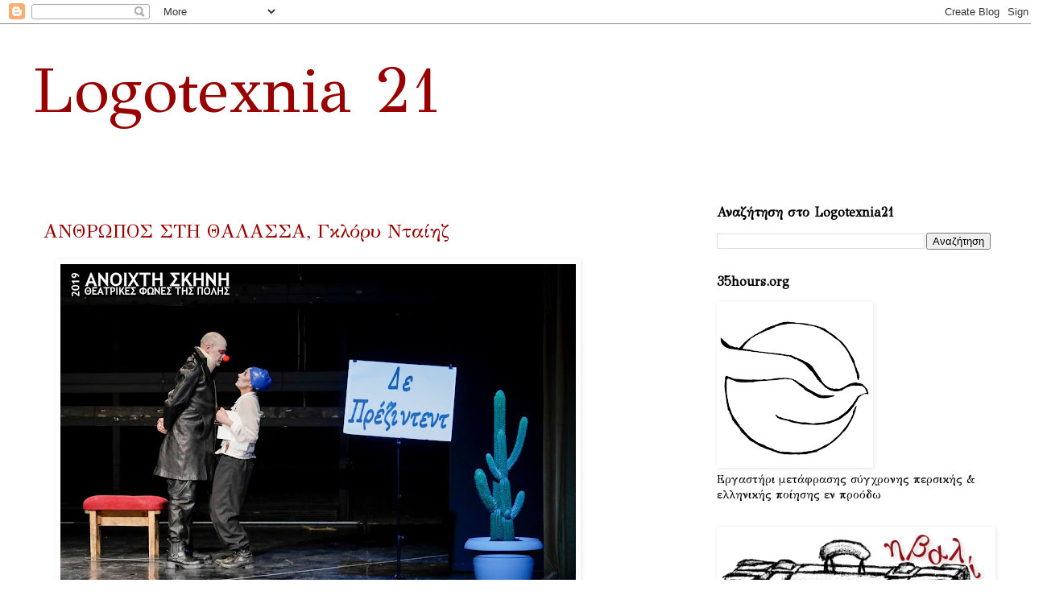

--- FILE ---
content_type: text/html; charset=UTF-8
request_url: https://logotexnia21.blogspot.com/2019/04/
body_size: 39974
content:
<!DOCTYPE html>
<html class='v2' dir='ltr' xmlns='http://www.w3.org/1999/xhtml' xmlns:b='http://www.google.com/2005/gml/b' xmlns:data='http://www.google.com/2005/gml/data' xmlns:expr='http://www.google.com/2005/gml/expr'>
<head>
<link href='https://www.blogger.com/static/v1/widgets/335934321-css_bundle_v2.css' rel='stylesheet' type='text/css'/>
<meta content='width=1100' name='viewport'/>
<meta content='text/html; charset=UTF-8' http-equiv='Content-Type'/>
<meta content='blogger' name='generator'/>
<link href='https://logotexnia21.blogspot.com/favicon.ico' rel='icon' type='image/x-icon'/>
<link href='https://logotexnia21.blogspot.com/2019/04/' rel='canonical'/>
<link rel="alternate" type="application/atom+xml" title="Logotexnia   21 - Atom" href="https://logotexnia21.blogspot.com/feeds/posts/default" />
<link rel="alternate" type="application/rss+xml" title="Logotexnia   21 - RSS" href="https://logotexnia21.blogspot.com/feeds/posts/default?alt=rss" />
<link rel="service.post" type="application/atom+xml" title="Logotexnia   21 - Atom" href="https://www.blogger.com/feeds/31542867/posts/default" />
<!--Can't find substitution for tag [blog.ieCssRetrofitLinks]-->
<meta content='https://logotexnia21.blogspot.com/2019/04/' property='og:url'/>
<meta content='Logotexnia   21' property='og:title'/>
<meta content='' property='og:description'/>
<meta content='Put URL of alternate image' property='og:image'/>
<title>Logotexnia   21: Απριλίου 2019</title>
<style type='text/css'>@font-face{font-family:'GFS Didot';font-style:normal;font-weight:400;font-display:swap;src:url(//fonts.gstatic.com/s/gfsdidot/v18/Jqzh5TybZ9vZMWFssvwSHO3HNyOWAbdA.woff2)format('woff2');unicode-range:U+1F00-1FFF;}@font-face{font-family:'GFS Didot';font-style:normal;font-weight:400;font-display:swap;src:url(//fonts.gstatic.com/s/gfsdidot/v18/Jqzh5TybZ9vZMWFssvwSE-3HNyOWAbdA.woff2)format('woff2');unicode-range:U+0370-0377,U+037A-037F,U+0384-038A,U+038C,U+038E-03A1,U+03A3-03FF;}@font-face{font-family:'GFS Didot';font-style:normal;font-weight:400;font-display:swap;src:url(//fonts.gstatic.com/s/gfsdidot/v18/Jqzh5TybZ9vZMWFssvwSH-3HNyOWAbdA.woff2)format('woff2');unicode-range:U+0102-0103,U+0110-0111,U+0128-0129,U+0168-0169,U+01A0-01A1,U+01AF-01B0,U+0300-0301,U+0303-0304,U+0308-0309,U+0323,U+0329,U+1EA0-1EF9,U+20AB;}@font-face{font-family:'GFS Didot';font-style:normal;font-weight:400;font-display:swap;src:url(//fonts.gstatic.com/s/gfsdidot/v18/Jqzh5TybZ9vZMWFssvwSEO3HNyOWAQ.woff2)format('woff2');unicode-range:U+0000-00FF,U+0131,U+0152-0153,U+02BB-02BC,U+02C6,U+02DA,U+02DC,U+0304,U+0308,U+0329,U+2000-206F,U+20AC,U+2122,U+2191,U+2193,U+2212,U+2215,U+FEFF,U+FFFD;}</style>
<style id='page-skin-1' type='text/css'><!--
/*
-----------------------------------------------
Blogger Template Style
Name:     Simple
Designer: Josh Peterson
URL:      www.noaesthetic.com
----------------------------------------------- */
/* Variable definitions
====================
<Variable name="keycolor" description="Main Color" type="color" default="#66bbdd"/>
<Group description="Page Text" selector="body">
<Variable name="body.font" description="Font" type="font"
default="normal normal 12px Arial, Tahoma, Helvetica, FreeSans, sans-serif"/>
<Variable name="body.text.color" description="Text Color" type="color" default="#222222"/>
</Group>
<Group description="Backgrounds" selector=".body-fauxcolumns-outer">
<Variable name="body.background.color" description="Outer Background" type="color" default="#66bbdd"/>
<Variable name="content.background.color" description="Main Background" type="color" default="#ffffff"/>
<Variable name="header.background.color" description="Header Background" type="color" default="transparent"/>
</Group>
<Group description="Links" selector=".main-outer">
<Variable name="link.color" description="Link Color" type="color" default="#2288bb"/>
<Variable name="link.visited.color" description="Visited Color" type="color" default="#888888"/>
<Variable name="link.hover.color" description="Hover Color" type="color" default="#33aaff"/>
</Group>
<Group description="Blog Title" selector=".header h1">
<Variable name="header.font" description="Font" type="font"
default="normal normal 60px Arial, Tahoma, Helvetica, FreeSans, sans-serif"/>
<Variable name="header.text.color" description="Title Color" type="color" default="#3399bb" />
</Group>
<Group description="Blog Description" selector=".header .description">
<Variable name="description.text.color" description="Description Color" type="color"
default="#777777" />
</Group>
<Group description="Tabs Text" selector=".tabs-inner .widget li a">
<Variable name="tabs.font" description="Font" type="font"
default="normal normal 14px Arial, Tahoma, Helvetica, FreeSans, sans-serif"/>
<Variable name="tabs.text.color" description="Text Color" type="color" default="#999999"/>
<Variable name="tabs.selected.text.color" description="Selected Color" type="color" default="#000000"/>
</Group>
<Group description="Tabs Background" selector=".tabs-outer .PageList">
<Variable name="tabs.background.color" description="Background Color" type="color" default="#f5f5f5"/>
<Variable name="tabs.selected.background.color" description="Selected Color" type="color" default="#eeeeee"/>
</Group>
<Group description="Post Title" selector="h3.post-title, .comments h4">
<Variable name="post.title.font" description="Font" type="font"
default="normal normal 22px Arial, Tahoma, Helvetica, FreeSans, sans-serif"/>
</Group>
<Group description="Date Header" selector=".date-header">
<Variable name="date.header.color" description="Text Color" type="color"
default="#000000"/>
<Variable name="date.header.background.color" description="Background Color" type="color"
default="transparent"/>
<Variable name="date.header.font" description="Text Font" type="font"
default="normal bold 11px Arial, Tahoma, Helvetica, FreeSans, sans-serif"/>
<Variable name="date.header.padding" description="Date Header Padding" type="string" default="inherit"/>
<Variable name="date.header.letterspacing" description="Date Header Letter Spacing" type="string" default="inherit"/>
<Variable name="date.header.margin" description="Date Header Margin" type="string" default="inherit"/>
</Group>
<Group description="Post Footer" selector=".post-footer">
<Variable name="post.footer.text.color" description="Text Color" type="color" default="#666666"/>
<Variable name="post.footer.background.color" description="Background Color" type="color"
default="#f9f9f9"/>
<Variable name="post.footer.border.color" description="Shadow Color" type="color" default="#eeeeee"/>
</Group>
<Group description="Gadgets" selector="h2">
<Variable name="widget.title.font" description="Title Font" type="font"
default="normal bold 11px Arial, Tahoma, Helvetica, FreeSans, sans-serif"/>
<Variable name="widget.title.text.color" description="Title Color" type="color" default="#000000"/>
<Variable name="widget.alternate.text.color" description="Alternate Color" type="color" default="#999999"/>
</Group>
<Group description="Images" selector=".main-inner">
<Variable name="image.background.color" description="Background Color" type="color" default="#ffffff"/>
<Variable name="image.border.color" description="Border Color" type="color" default="#eeeeee"/>
<Variable name="image.text.color" description="Caption Text Color" type="color" default="#000000"/>
</Group>
<Group description="Accents" selector=".content-inner">
<Variable name="body.rule.color" description="Separator Line Color" type="color" default="#eeeeee"/>
<Variable name="tabs.border.color" description="Tabs Border Color" type="color" default="transparent"/>
</Group>
<Variable name="body.background" description="Body Background" type="background"
color="transparent" default="$(color) none repeat scroll top left"/>
<Variable name="body.background.override" description="Body Background Override" type="string" default=""/>
<Variable name="body.background.gradient.cap" description="Body Gradient Cap" type="url"
default="url(//www.blogblog.com/1kt/simple/gradients_light.png)"/>
<Variable name="body.background.gradient.tile" description="Body Gradient Tile" type="url"
default="url(//www.blogblog.com/1kt/simple/body_gradient_tile_light.png)"/>
<Variable name="content.background.color.selector" description="Content Background Color Selector" type="string" default=".content-inner"/>
<Variable name="content.padding" description="Content Padding" type="length" default="10px" min="0" max="100px"/>
<Variable name="content.padding.horizontal" description="Content Horizontal Padding" type="length" default="10px" min="0" max="100px"/>
<Variable name="content.shadow.spread" description="Content Shadow Spread" type="length" default="40px" min="0" max="100px"/>
<Variable name="content.shadow.spread.webkit" description="Content Shadow Spread (WebKit)" type="length" default="5px" min="0" max="100px"/>
<Variable name="content.shadow.spread.ie" description="Content Shadow Spread (IE)" type="length" default="10px" min="0" max="100px"/>
<Variable name="main.border.width" description="Main Border Width" type="length" default="0" min="0" max="10px"/>
<Variable name="header.background.gradient" description="Header Gradient" type="url" default="none"/>
<Variable name="header.shadow.offset.left" description="Header Shadow Offset Left" type="length" default="-1px" min="-50px" max="50px"/>
<Variable name="header.shadow.offset.top" description="Header Shadow Offset Top" type="length" default="-1px" min="-50px" max="50px"/>
<Variable name="header.shadow.spread" description="Header Shadow Spread" type="length" default="1px" min="0" max="100px"/>
<Variable name="header.padding" description="Header Padding" type="length" default="30px" min="0" max="100px"/>
<Variable name="header.border.size" description="Header Border Size" type="length" default="1px" min="0" max="10px"/>
<Variable name="header.bottom.border.size" description="Header Bottom Border Size" type="length" default="1px" min="0" max="10px"/>
<Variable name="header.border.horizontalsize" description="Header Horizontal Border Size" type="length" default="0" min="0" max="10px"/>
<Variable name="description.text.size" description="Description Text Size" type="string" default="140%"/>
<Variable name="tabs.margin.top" description="Tabs Margin Top" type="length" default="0" min="0" max="100px"/>
<Variable name="tabs.margin.side" description="Tabs Side Margin" type="length" default="30px" min="0" max="100px"/>
<Variable name="tabs.background.gradient" description="Tabs Background Gradient" type="url"
default="url(//www.blogblog.com/1kt/simple/gradients_light.png)"/>
<Variable name="tabs.border.width" description="Tabs Border Width" type="length" default="1px" min="0" max="10px"/>
<Variable name="tabs.bevel.border.width" description="Tabs Bevel Border Width" type="length" default="1px" min="0" max="10px"/>
<Variable name="post.margin.bottom" description="Post Bottom Margin" type="length" default="25px" min="0" max="100px"/>
<Variable name="image.border.small.size" description="Image Border Small Size" type="length" default="2px" min="0" max="10px"/>
<Variable name="image.border.large.size" description="Image Border Large Size" type="length" default="5px" min="0" max="10px"/>
<Variable name="page.width.selector" description="Page Width Selector" type="string" default=".region-inner"/>
<Variable name="page.width" description="Page Width" type="string" default="auto"/>
<Variable name="main.section.margin" description="Main Section Margin" type="length" default="15px" min="0" max="100px"/>
<Variable name="main.padding" description="Main Padding" type="length" default="15px" min="0" max="100px"/>
<Variable name="main.padding.top" description="Main Padding Top" type="length" default="30px" min="0" max="100px"/>
<Variable name="main.padding.bottom" description="Main Padding Bottom" type="length" default="30px" min="0" max="100px"/>
<Variable name="paging.background"
color="transparent"
description="Background of blog paging area" type="background"
default="transparent none no-repeat scroll top center"/>
<Variable name="footer.bevel" description="Bevel border length of footer" type="length" default="0" min="0" max="10px"/>
<Variable name="mobile.background.overlay" description="Mobile Background Overlay" type="string"
default="transparent none repeat scroll top left"/>
<Variable name="mobile.background.size" description="Mobile Background Size" type="string" default="auto"/>
<Variable name="mobile.button.color" description="Mobile Button Color" type="color" default="#ffffff" />
<Variable name="startSide" description="Side where text starts in blog language" type="automatic" default="left"/>
<Variable name="endSide" description="Side where text ends in blog language" type="automatic" default="right"/>
*/
/* Content
----------------------------------------------- */
body {
font: normal normal 14px GFS Didot;
color: #000000;
background: transparent none repeat scroll top left;
padding: 0 0 0 0;
}
html body .region-inner {
min-width: 0;
max-width: 100%;
width: auto;
}
h2 {
font-size: 22px;
}
a:link {
text-decoration:none;
color: #990000;
}
a:visited {
text-decoration:none;
color: #990000;
}
a:hover {
text-decoration:underline;
color: #990000;
}
.body-fauxcolumn-outer .fauxcolumn-inner {
background: transparent none repeat scroll top left;
_background-image: none;
}
.body-fauxcolumn-outer .cap-top {
position: absolute;
z-index: 1;
height: 400px;
width: 100%;
background: transparent none repeat scroll top left;
}
.body-fauxcolumn-outer .cap-top .cap-left {
width: 100%;
background: transparent none repeat-x scroll top left;
_background-image: none;
}
.content-outer {
-moz-box-shadow: 0 0 0 rgba(0, 0, 0, .15);
-webkit-box-shadow: 0 0 0 rgba(0, 0, 0, .15);
-goog-ms-box-shadow: 0 0 0 #333333;
box-shadow: 0 0 0 rgba(0, 0, 0, .15);
margin-bottom: 1px;
}
.content-inner {
padding: 10px 40px;
}
.content-inner {
background-color: transparent;
}
/* Header
----------------------------------------------- */
.header-outer {
background: transparent none repeat-x scroll 0 -400px;
_background-image: none;
}
.Header h1 {
font: normal normal 80px GFS Didot;
color: #990000;
text-shadow: 0 0 0 rgba(0, 0, 0, .2);
}
.Header h1 a {
color: #990000;
}
.Header .description {
font-size: 18px;
color: #000000;
}
.header-inner .Header .titlewrapper {
padding: 22px 0;
}
.header-inner .Header .descriptionwrapper {
padding: 0 0;
}
/* Tabs
----------------------------------------------- */
.tabs-inner .section:first-child {
border-top: 0 solid transparent;
}
.tabs-inner .section:first-child ul {
margin-top: -1px;
border-top: 1px solid transparent;
border-left: 1px solid transparent;
border-right: 1px solid transparent;
}
.tabs-inner .widget ul {
background: transparent none repeat-x scroll 0 -800px;
_background-image: none;
border-bottom: 1px solid transparent;
margin-top: 0;
margin-left: -30px;
margin-right: -30px;
}
.tabs-inner .widget li a {
display: inline-block;
padding: .6em 1em;
font: normal normal 14px GFS Didot;
color: #000000;
border-left: 1px solid transparent;
border-right: 1px solid transparent;
}
.tabs-inner .widget li:first-child a {
border-left: none;
}
.tabs-inner .widget li.selected a, .tabs-inner .widget li a:hover {
color: #000000;
background-color: transparent;
text-decoration: none;
}
/* Columns
----------------------------------------------- */
.main-outer {
border-top: 0 solid transparent;
}
.fauxcolumn-left-outer .fauxcolumn-inner {
border-right: 1px solid transparent;
}
.fauxcolumn-right-outer .fauxcolumn-inner {
border-left: 1px solid transparent;
}
/* Headings
----------------------------------------------- */
div.widget > h2,
div.widget h2.title {
margin: 0 0 1em 0;
font: normal bold 16px GFS Didot;
color: #000000;
}
/* Widgets
----------------------------------------------- */
.widget .zippy {
color: #999999;
text-shadow: 2px 2px 1px rgba(0, 0, 0, .1);
}
.widget .popular-posts ul {
list-style: none;
}
/* Posts
----------------------------------------------- */
h2.date-header {
font: normal bold 11px Arial, Tahoma, Helvetica, FreeSans, sans-serif;
}
.date-header span {
background-color: #ffffff;
color: #000000;
padding: 0.4em;
letter-spacing: 3px;
margin: inherit;
}
.main-inner {
padding-top: 35px;
padding-bottom: 65px;
}
.main-inner .column-center-inner {
padding: 0 0;
}
.main-inner .column-center-inner .section {
margin: 0 1em;
}
.post {
margin: 0 0 45px 0;
}
h3.post-title, .comments h4 {
font: normal normal 24px GFS Didot;
margin: .75em 0 0;
}
.post-body {
font-size: 110%;
line-height: 1.4;
position: relative;
}
.post-body img, .post-body .tr-caption-container, .Profile img, .Image img,
.BlogList .item-thumbnail img {
padding: 2px;
background: #ffffff;
border: 1px solid #ffffff;
-moz-box-shadow: 1px 1px 5px rgba(0, 0, 0, .1);
-webkit-box-shadow: 1px 1px 5px rgba(0, 0, 0, .1);
box-shadow: 1px 1px 5px rgba(0, 0, 0, .1);
}
.post-body img, .post-body .tr-caption-container {
padding: 5px;
}
.post-body .tr-caption-container {
color: #000000;
}
.post-body .tr-caption-container img {
padding: 0;
background: transparent;
border: none;
-moz-box-shadow: 0 0 0 rgba(0, 0, 0, .1);
-webkit-box-shadow: 0 0 0 rgba(0, 0, 0, .1);
box-shadow: 0 0 0 rgba(0, 0, 0, .1);
}
.post-header {
margin: 0 0 1.5em;
line-height: 1.6;
font-size: 90%;
}
.post-footer {
margin: 20px -2px 0;
padding: 5px 10px;
color: #000000;
background-color: #ffffff;
border-bottom: 1px solid transparent;
line-height: 1.6;
font-size: 90%;
}
#comments .comment-author {
padding-top: 1.5em;
border-top: 1px solid transparent;
background-position: 0 1.5em;
}
#comments .comment-author:first-child {
padding-top: 0;
border-top: none;
}
.avatar-image-container {
margin: .2em 0 0;
}
#comments .avatar-image-container img {
border: 1px solid #ffffff;
}
/* Comments
----------------------------------------------- */
.comments .comments-content .icon.blog-author {
background-repeat: no-repeat;
background-image: url([data-uri]);
}
.comments .comments-content .loadmore a {
border-top: 1px solid #999999;
border-bottom: 1px solid #999999;
}
.comments .comment-thread.inline-thread {
background-color: #ffffff;
}
.comments .continue {
border-top: 2px solid #999999;
}
/* Accents
---------------------------------------------- */
.section-columns td.columns-cell {
border-left: 1px solid transparent;
}
.blog-pager {
background: transparent url(//www.blogblog.com/1kt/simple/paging_dot.png) repeat-x scroll top center;
}
.blog-pager-older-link, .home-link,
.blog-pager-newer-link {
background-color: transparent;
padding: 5px;
}
.footer-outer {
border-top: 1px dashed #bbbbbb;
}
/* Mobile
----------------------------------------------- */
body.mobile  {
background-size: auto;
}
.mobile .body-fauxcolumn-outer {
background: transparent none repeat scroll top left;
}
.mobile .body-fauxcolumn-outer .cap-top {
background-size: 100% auto;
}
.mobile .content-outer {
-webkit-box-shadow: 0 0 3px rgba(0, 0, 0, .15);
box-shadow: 0 0 3px rgba(0, 0, 0, .15);
}
body.mobile .AdSense {
margin: 0 -0;
}
.mobile .tabs-inner .widget ul {
margin-left: 0;
margin-right: 0;
}
.mobile .post {
margin: 0;
}
.mobile .main-inner .column-center-inner .section {
margin: 0;
}
.mobile .date-header span {
padding: 0.1em 10px;
margin: 0 -10px;
}
.mobile h3.post-title {
margin: 0;
}
.mobile .blog-pager {
background: transparent none no-repeat scroll top center;
}
.mobile .footer-outer {
border-top: none;
}
.mobile .main-inner, .mobile .footer-inner {
background-color: transparent;
}
.mobile-index-contents {
color: #000000;
}
.mobile-link-button {
background-color: #990000;
}
.mobile-link-button a:link, .mobile-link-button a:visited {
color: #ffffff;
}
.mobile .tabs-inner .section:first-child {
border-top: none;
}
.mobile .tabs-inner .PageList .widget-content {
background-color: transparent;
color: #000000;
border-top: 1px solid transparent;
border-bottom: 1px solid transparent;
}
.mobile .tabs-inner .PageList .widget-content .pagelist-arrow {
border-left: 1px solid transparent;
}

--></style>
<style id='template-skin-1' type='text/css'><!--
body {
min-width: 1300px;
}
.content-outer, .content-fauxcolumn-outer, .region-inner {
min-width: 1300px;
max-width: 1300px;
_width: 1300px;
}
.main-inner .columns {
padding-left: 0px;
padding-right: 400px;
}
.main-inner .fauxcolumn-center-outer {
left: 0px;
right: 400px;
/* IE6 does not respect left and right together */
_width: expression(this.parentNode.offsetWidth -
parseInt("0px") -
parseInt("400px") + 'px');
}
.main-inner .fauxcolumn-left-outer {
width: 0px;
}
.main-inner .fauxcolumn-right-outer {
width: 400px;
}
.main-inner .column-left-outer {
width: 0px;
right: 100%;
margin-left: -0px;
}
.main-inner .column-right-outer {
width: 400px;
margin-right: -400px;
}
#layout {
min-width: 0;
}
#layout .content-outer {
min-width: 0;
width: 800px;
}
#layout .region-inner {
min-width: 0;
width: auto;
}
--></style>
<link href='https://www.blogger.com/dyn-css/authorization.css?targetBlogID=31542867&amp;zx=e4542f1b-a9de-4eb1-9def-25293e5fcbe5' media='none' onload='if(media!=&#39;all&#39;)media=&#39;all&#39;' rel='stylesheet'/><noscript><link href='https://www.blogger.com/dyn-css/authorization.css?targetBlogID=31542867&amp;zx=e4542f1b-a9de-4eb1-9def-25293e5fcbe5' rel='stylesheet'/></noscript>
<meta name='google-adsense-platform-account' content='ca-host-pub-1556223355139109'/>
<meta name='google-adsense-platform-domain' content='blogspot.com'/>

<link rel="stylesheet" href="https://fonts.googleapis.com/css2?display=swap&family=Markazi+Text&family=Cairo&family=Readex+Pro"></head>
<body class='loading'>
<div class='navbar section' id='navbar' name='Navbar'><div class='widget Navbar' data-version='1' id='Navbar1'><script type="text/javascript">
    function setAttributeOnload(object, attribute, val) {
      if(window.addEventListener) {
        window.addEventListener('load',
          function(){ object[attribute] = val; }, false);
      } else {
        window.attachEvent('onload', function(){ object[attribute] = val; });
      }
    }
  </script>
<div id="navbar-iframe-container"></div>
<script type="text/javascript" src="https://apis.google.com/js/platform.js"></script>
<script type="text/javascript">
      gapi.load("gapi.iframes:gapi.iframes.style.bubble", function() {
        if (gapi.iframes && gapi.iframes.getContext) {
          gapi.iframes.getContext().openChild({
              url: 'https://www.blogger.com/navbar/31542867?origin\x3dhttps://logotexnia21.blogspot.com',
              where: document.getElementById("navbar-iframe-container"),
              id: "navbar-iframe"
          });
        }
      });
    </script><script type="text/javascript">
(function() {
var script = document.createElement('script');
script.type = 'text/javascript';
script.src = '//pagead2.googlesyndication.com/pagead/js/google_top_exp.js';
var head = document.getElementsByTagName('head')[0];
if (head) {
head.appendChild(script);
}})();
</script>
</div></div>
<div class='body-fauxcolumns'>
<div class='fauxcolumn-outer body-fauxcolumn-outer'>
<div class='cap-top'>
<div class='cap-left'></div>
<div class='cap-right'></div>
</div>
<div class='fauxborder-left'>
<div class='fauxborder-right'></div>
<div class='fauxcolumn-inner'>
</div>
</div>
<div class='cap-bottom'>
<div class='cap-left'></div>
<div class='cap-right'></div>
</div>
</div>
</div>
<div class='content'>
<div class='content-fauxcolumns'>
<div class='fauxcolumn-outer content-fauxcolumn-outer'>
<div class='cap-top'>
<div class='cap-left'></div>
<div class='cap-right'></div>
</div>
<div class='fauxborder-left'>
<div class='fauxborder-right'></div>
<div class='fauxcolumn-inner'>
</div>
</div>
<div class='cap-bottom'>
<div class='cap-left'></div>
<div class='cap-right'></div>
</div>
</div>
</div>
<div class='content-outer'>
<div class='content-cap-top cap-top'>
<div class='cap-left'></div>
<div class='cap-right'></div>
</div>
<div class='fauxborder-left content-fauxborder-left'>
<div class='fauxborder-right content-fauxborder-right'></div>
<div class='content-inner'>
<header>
<div class='header-outer'>
<div class='header-cap-top cap-top'>
<div class='cap-left'></div>
<div class='cap-right'></div>
</div>
<div class='fauxborder-left header-fauxborder-left'>
<div class='fauxborder-right header-fauxborder-right'></div>
<div class='region-inner header-inner'>
<div class='header section' id='header' name='Κεφαλίδα'><div class='widget Header' data-version='1' id='Header1'>
<div id='header-inner'>
<div class='titlewrapper'>
<h1 class='title'>
<a href='https://logotexnia21.blogspot.com/'>
Logotexnia   21
</a>
</h1>
</div>
<div class='descriptionwrapper'>
<p class='description'><span>
</span></p>
</div>
</div>
</div></div>
</div>
</div>
<div class='header-cap-bottom cap-bottom'>
<div class='cap-left'></div>
<div class='cap-right'></div>
</div>
</div>
</header>
<div class='tabs-outer'>
<div class='tabs-cap-top cap-top'>
<div class='cap-left'></div>
<div class='cap-right'></div>
</div>
<div class='fauxborder-left tabs-fauxborder-left'>
<div class='fauxborder-right tabs-fauxborder-right'></div>
<div class='region-inner tabs-inner'>
<div class='tabs no-items section' id='crosscol' name='Σε όλες τις στήλες'></div>
<div class='tabs no-items section' id='crosscol-overflow' name='Cross-Column 2'></div>
</div>
</div>
<div class='tabs-cap-bottom cap-bottom'>
<div class='cap-left'></div>
<div class='cap-right'></div>
</div>
</div>
<div class='main-outer'>
<div class='main-cap-top cap-top'>
<div class='cap-left'></div>
<div class='cap-right'></div>
</div>
<div class='fauxborder-left main-fauxborder-left'>
<div class='fauxborder-right main-fauxborder-right'></div>
<div class='region-inner main-inner'>
<div class='columns fauxcolumns'>
<div class='fauxcolumn-outer fauxcolumn-center-outer'>
<div class='cap-top'>
<div class='cap-left'></div>
<div class='cap-right'></div>
</div>
<div class='fauxborder-left'>
<div class='fauxborder-right'></div>
<div class='fauxcolumn-inner'>
</div>
</div>
<div class='cap-bottom'>
<div class='cap-left'></div>
<div class='cap-right'></div>
</div>
</div>
<div class='fauxcolumn-outer fauxcolumn-left-outer'>
<div class='cap-top'>
<div class='cap-left'></div>
<div class='cap-right'></div>
</div>
<div class='fauxborder-left'>
<div class='fauxborder-right'></div>
<div class='fauxcolumn-inner'>
</div>
</div>
<div class='cap-bottom'>
<div class='cap-left'></div>
<div class='cap-right'></div>
</div>
</div>
<div class='fauxcolumn-outer fauxcolumn-right-outer'>
<div class='cap-top'>
<div class='cap-left'></div>
<div class='cap-right'></div>
</div>
<div class='fauxborder-left'>
<div class='fauxborder-right'></div>
<div class='fauxcolumn-inner'>
</div>
</div>
<div class='cap-bottom'>
<div class='cap-left'></div>
<div class='cap-right'></div>
</div>
</div>
<!-- corrects IE6 width calculation -->
<div class='columns-inner'>
<div class='column-center-outer'>
<div class='column-center-inner'>
<div class='main section' id='main' name='Κύριος'><div class='widget Blog' data-version='1' id='Blog1'>
<div class='blog-posts hfeed'>

          <div class="date-outer">
        

          <div class="date-posts">
        
<div class='post-outer'>
<div class='post hentry' itemprop='blogPost' itemscope='itemscope' itemtype='http://schema.org/BlogPosting'>
<meta content='https://blogger.googleusercontent.com/img/b/R29vZ2xl/AVvXsEhHLYvhPszuvmJVyO3bnCawmkc9BEqazwtHaY5YGZqqx2smSwBs6Tkgix5K6AAGQeFRkrmrr_Zn3Zcq-qwzSnrdhlF3LQo6iczTrofh2Ocgow15-I_fuO1ISNbMLeIQbYnbpRis/s640/54435952_2117683458267732_3296467144337784832_o.jpg' itemprop='image_url'/>
<meta content='31542867' itemprop='blogId'/>
<meta content='9091734233147957309' itemprop='postId'/>
<a name='9091734233147957309'></a>
<h3 class='post-title entry-title' itemprop='name'>
<a href='https://logotexnia21.blogspot.com/2019/04/blog-post_27.html'>ΑΝΘΡΩΠΟΣ ΣΤΗ ΘΑΛΑΣΣΑ, Γκλόρυ Νταίηζ</a>
</h3>
<div class='post-header'>
<div class='post-header-line-1'></div>
</div>
<div class='post-body entry-content' id='post-body-9091734233147957309' itemprop='description articleBody'>
<div class="separator" style="clear: both; text-align: justify;">
<a href="https://blogger.googleusercontent.com/img/b/R29vZ2xl/AVvXsEhHLYvhPszuvmJVyO3bnCawmkc9BEqazwtHaY5YGZqqx2smSwBs6Tkgix5K6AAGQeFRkrmrr_Zn3Zcq-qwzSnrdhlF3LQo6iczTrofh2Ocgow15-I_fuO1ISNbMLeIQbYnbpRis/s1600/54435952_2117683458267732_3296467144337784832_o.jpg" imageanchor="1" style="margin-left: 1em; margin-right: 1em;"><img border="0" data-original-height="1067" data-original-width="1600" height="426" src="https://blogger.googleusercontent.com/img/b/R29vZ2xl/AVvXsEhHLYvhPszuvmJVyO3bnCawmkc9BEqazwtHaY5YGZqqx2smSwBs6Tkgix5K6AAGQeFRkrmrr_Zn3Zcq-qwzSnrdhlF3LQo6iczTrofh2Ocgow15-I_fuO1ISNbMLeIQbYnbpRis/s640/54435952_2117683458267732_3296467144337784832_o.jpg" width="640" /></a></div>
<div style="text-align: justify;">
<span style="font-family: inherit; font-size: large;"><br /></span></div>
<div style="text-align: justify;">
<span style="font-family: inherit; font-size: large;">[Ο Α πηγαινοέρχεται, ο Β κάθεται με ένα μπλοκ σημειώσεων στο γόνατο και ακολουθεί τον Α με το βλέμμα του, είναι σαν να περιμένει να σκάσει μια βόμβα. Μεγάλη παύση.]</span></div>
<div style="text-align: justify;">
<span style="font-family: inherit; font-size: large;"><br /></span></div>
<div style="text-align: justify;">
<span style="font-family: &quot;times new roman&quot;; font-size: large;"><b><span style="color: #990000;">Α:</span></b><b>&nbsp;</b>Θέλω ν' αλλάξουμε στρατηγική. </span></div>
<div style="text-align: justify;">
<span style="font-family: &quot;times new roman&quot;; font-size: large;"><b><span style="color: #990000;">Β:</span></b> Έχετε κάτι συγκεκριμένο στο μυαλό σας, πρόεδρε;</span></div>
<div style="text-align: justify;">
<span style="font-family: &quot;times new roman&quot;; font-size: large;"><b><span style="color: #990000;">Α:</span></b> Ναι. (παύση)</span></div>
<div style="text-align: justify;">
<span style="font-family: &quot;times new roman&quot;; font-size: large;"><b><span style="color: #990000;">Β:</span></b> Σας ακούω. (παύση)</span></div>
<div style="text-align: justify;">
<span style="font-family: &quot;times new roman&quot;; font-size: large;"><b><span style="color: #990000;">Α:</span></b> Είναι πλέον σαφές ότι η κυβέρνηση έχει επιβάλει μια ακραία καπιταλιστική και νεοφιλελεύθερη πολιτική στη χώρα μας. Κατά τραγική ειρωνεία, θα πουν κάποιοι, κατά διαβολική σύμπτωση, λέω εγώ, στους κυβερνητικούς θώκους έχουν στρογγυλοκαθίσει καρεκλοκένταυροι διεθνιστές. Και οι διεθνιστές, ως γνωστόν, πόσο μάλλον οι καρεκλοκένταυροι, διακατέχονται από διάφορα συμπλέγματα, ένα εκ των οποίων είναι και το σύμπλεγμα του ρεβανσισμού. Συνεπώς, οτιδήποτε πατριωτικό, οτιδήποτε εθνικό σε αυτή τη χώρα βρίσκεται, αυτή τη στιγμή που μιλάμε, υπό διωγμό. Και σε αυτόν τον διωγμό, ο οποίος διεξάγεται εναντίον του κόμματός μας με απώτερο στόχο, ασφαλώς, την πλήρη διάλυση της πατρίδας μας, η κυβέρνηση κατευθύνεται από ξένα κέντρα αποφάσεων, οπότε (παύση)</span></div>
<div style="text-align: justify;">
<span style="font-family: &quot;times new roman&quot;; font-size: large;"><b><span style="color: #990000;">Β:</span></b> Οπότε;</span></div>
<div style="text-align: justify;">
<span style="font-family: &quot;times new roman&quot;; font-size: large;"><b><span style="color: #990000;">Α:</span></b> Θέλω ν' αλλάξουμε στρατηγική. </span></div>
<div style="text-align: justify;">
<span style="font-family: &quot;times new roman&quot;; font-size: large;"><b><span style="color: #990000;">Β:</span></b> Έχετε κάτι συγκεκριμένο στο μυαλό σας, πρόεδρε;</span></div>
<div style="text-align: justify;">
<span style="font-family: &quot;times new roman&quot;; font-size: large;"><b><span style="color: #990000;">Α:</span></b> Ναι. (παύση)</span></div>
<div style="text-align: justify;">
<span style="font-family: &quot;times new roman&quot;; font-size: large;"><b><span style="color: #990000;">Β:</span></b> Σας ακούω. (παύση)</span></div>
<div style="text-align: justify;">
<span style="font-family: &quot;times new roman&quot;; font-size: large;"><b><span style="color: #990000;">Α:</span></b> Είναι πλέον σαφές ότι τόσο η δυναμική παρουσία του ομίλου μας όλα αυτά τα χρόνια στη χώρα μας όσο και η επιχειρηματική δραστηριότητά μας στις γείτονες χώρες των Βαλκανίων, με αποκορύφωμα ίσως την πρόσφατη ιδιαίτερα επιτυχημένη συμφωνία για την πώληση των εκεί δικτύων μας αποδεικνύουν περίτρανα στην πράξη τη δυνατότητά μας να εδραιώσουμε την επιχειρηματική μας δραστηριότητα τόσο στην εγχώρια όσο και στη διεθνή αγορά. Εμείς σαφέστατα συνεχίζουμε να επενδύουμε σε ταχέως αναπτυσσόμενες αγορές διεθνώς, εκμεταλλευόμενοι νέες ευκαιρίες στον χώρο των μίντια γενικότερα και ειδικότερα στον χώρο παραγωγής περιεχομένου, οπότε (παύση)</span></div>
<div style="text-align: justify;">
<span style="font-family: &quot;times new roman&quot;; font-size: large;"><b><span style="color: #990000;">Β:</span></b> Οπότε;</span></div>
<div style="text-align: justify;">
<span style="font-family: &quot;times new roman&quot;; font-size: large;"><b><span style="color: #990000;">Α:</span></b> Θέλω ν' αλλάξουμε στρατηγική. </span></div>
<div style="text-align: justify;">
<span style="font-family: &quot;times new roman&quot;; font-size: large;"><b><span style="color: #990000;">Β:</span></b> Έχετε κάτι συγκεκριμένο στο μυαλό σας, πρόεδρε;</span></div>
<div style="text-align: justify;">
<span style="font-family: &quot;times new roman&quot;; font-size: large;"><b><span style="color: #990000;">Α:</span></b> Ναι. (παύση)</span></div>
<div style="text-align: justify;">
<span style="font-family: &quot;times new roman&quot;; font-size: large;"><b><span style="color: #990000;">Β:</span></b> Σας ακούω. (παύση)</span></div>
<div style="text-align: justify;">
<span style="font-family: &quot;times new roman&quot;; font-size: large;"><b><span style="color: #990000;">Α:</span></b> Είναι πλέον σαφές ότι η ομάδα μας είναι μια πάρα πολύ καλή ομάδα. Ξέρουμε βέβαια ότι έχουμε πάρα πολύ καλούς παίχτες και ότι αυτοί οι παίχτες μπορούν να παίξουν πρωταγωνιστικό ρόλο μετά και την τελευταία ιστορική νίκη μας. Εμείς βέβαια συνεχίζουμε και είμαστε πάντα δίπλα στην ομάδα μας. Ξέρουμε και βέβαια ελπίζουμε ότι η ομάδα θα πάει ακόμα καλύτερα στο μέλλον. Και, οπωσδήποτε, αν με ρωτήσεις, θα σου πω ότι αν βρούμε, αν μπορούμε να βρούμε έναν παίχτη, ή και δύο, ο οποίος παίχτης να πιστεύουμε ότι μπορεί να κάνει τη διαφορά, τότε θα δούμε σοβαρά το ζήτημα να την ενισχύσουμε την ομάδα, πράγμα που το περιμένει κι ο κόσμος. Αλλά πέρα απ' αυτό θα επαναλάβω ότι έχουμε πάρα πολύ καλούς παίχτες και ότι η ομάδα μας είναι μια πάρα πολύ, χτίζεται μια πολύ μεγάλη ομάδα, το μέλλον μας ανήκει, οπότε (παύση)</span></div>
<div style="text-align: justify;">
<span style="font-family: &quot;times new roman&quot;; font-size: large;"><span style="color: #990000;"><b>Β:</b> </span>Οπότε;</span></div>
<div style="text-align: justify;">
<span style="font-family: &quot;times new roman&quot;; font-size: large;"><b><span style="color: #990000;">Α:</span></b> Θέλω ν' αλλάξουμε στρατηγική.</span></div>
<div style="text-align: justify;">
<span style="font-family: &quot;times new roman&quot;; font-size: large;"><b><span style="color: #990000;">Β:</span></b> Να το δούμε, πρόεδρε, αλλά αλλάζετε τόσο γρήγορα πεδίο δράσης που με μπερδεύετε...</span></div>
<div style="text-align: justify;">
<span style="font-family: &quot;times new roman&quot;; font-size: large;"><b><span style="color: #990000;">Α:</span></b> (Παύση. Πηγαίνει και κάθεται. Με έμφαση: ) Ιδού πεδίον δόξης λαμπρόν! </span></div>
<div style="text-align: justify;">
<span style="font-family: &quot;times new roman&quot;; font-size: large;"><b><span style="color: #990000;">Β:</span></b> Τι εννοείτε;</span></div>
<div style="text-align: justify;">
<span style="font-family: &quot;times new roman&quot;; font-size: large;"><b><span style="color: #990000;">Α:</span></b> Εννοώ, άρχισε. Ακούω τις προτάσεις σου.</span></div>
<div style="text-align: justify;">
<span style="font-family: &quot;times new roman&quot;; font-size: large;"><span style="color: #990000;"><b>Β:</b> </span>Να αρχίσω από το τέλος λοιπόν;</span></div>
<div style="text-align: justify;">
<span style="font-family: &quot;times new roman&quot;; font-size: large;"><b><span style="color: #990000;">Α:</span></b> Ν' αρχίσεις από την αρχή. Πώς θα αρχίσεις απ' το τέλος; Ν' αρχίσεις από την αρχή. Πώς θα <b>&#8211;</b></span></div>
<div style="text-align: justify;">
<span style="font-family: &quot;times new roman&quot;; font-size: large;"><span style="color: #990000;"><b>Β:</b> </span>Καλώς. Αρχίζω από την αρχή, λοιπόν. Θέλετε ν' αλλάξουμε στρατηγική <b>&#8211;</b></span></div>
<div style="text-align: justify;">
<span style="font-family: &quot;times new roman&quot;; font-size: large;"><b><span style="color: #990000;">Α:</span></b> Έχει μαλλιάσει η γλώσσα μου να σ' το λέω. </span></div>
<div style="text-align: justify;">
<span style="font-family: &quot;times new roman&quot;; font-size: large;"><b><span style="color: #990000;">Β:</span></b> Ωραία. Πριν αλλάξουμε στρατηγική, όμως, πρέπει να βεβαιωθούμε, αν μου επιτρέπετε, ότι θα είναι προς όφελός μας ν' αλλάξουμε στρατηγική.</span></div>
<div style="text-align: justify;">
<span style="font-family: &quot;times new roman&quot;; font-size: large;"><span style="color: #990000;"><b>Α:</b> </span>Σου επιτρέπω και βεβαιωθήκαμε και είμαστε και σίγουροι. Σ' το λέω εγώ.</span></div>
<div style="text-align: justify;">
<span style="font-family: &quot;times new roman&quot;; font-size: large;"><b><span style="color: #990000;">Β:</span></b> Καλώς. Μπορώ τότε να ρωτήσω, αν μου επιτρέπετε, πώς ακριβώς βεβαιωθήκαμε; </span></div>
<div style="text-align: justify;">
<span style="font-family: &quot;times new roman&quot;; font-size: large;"><b><span style="color: #990000;">Α:</span></b> Τα νούμερα τα βλέπεις;</span></div>
<div style="text-align: justify;">
<span style="font-family: &quot;times new roman&quot;; font-size: large;"><span style="color: #990000;"><b>Β:</b> </span>Πώς, φυσικά. Αλλά ξέρετε ότι ειδικά τέτοια εποχή οι δημοσκοπήσεις <b>&#8211;</b></span></div>
<div style="text-align: justify;">
<span style="font-family: &quot;times new roman&quot;; font-size: large;"><b><span style="color: #990000;">Α:</span></b> Ποιες δημοσκοπήσεις, ρε; Ποιος τις γαμάει, ρε, τις δημοσκοπήσεις; Τα νεανικά κοινά τα παρακολουθείς;</span></div>
<div style="text-align: justify;">
<span style="font-family: &quot;times new roman&quot;; font-size: large;"><b><span style="color: #990000;">Β:</span></b> Πρόεδρε, με συγχωρείτε, αλλά μου είπατε ν' αρχίσω από την αρχή <b>&#8211;</b></span></div>
<div style="text-align: justify;">
<span style="font-family: &quot;times new roman&quot;; font-size: large;"><b><span style="color: #990000;">Α:</span></b> Και ποια είναι η αρχή, μάνα μου, άμα δεν είναι τα νεανικά κοινά;</span></div>
<div style="text-align: justify;">
<span style="font-family: &quot;times new roman&quot;; font-size: large;"><b><span style="color: #990000;">Β:</span></b> Θεώρησα ότι θα μιλούσαμε για τους ψηφοφόρους. </span></div>
<div style="text-align: justify;">
<span style="font-family: &quot;times new roman&quot;; font-size: large;"><b><span style="color: #990000;">Α:</span></b> Πώς θα 'χω, μάνα μου, ψηφοφόρους, άμα τα χάσω τα νεανικά κοινά; </span></div>
<div style="text-align: justify;">
<span style="font-family: &quot;times new roman&quot;; font-size: large;"><span style="color: #990000;"><b>Β:</b> </span>Έχετε δίκιο, έχετε δίκιο.</span></div>
<div style="text-align: justify;">
<span style="font-family: &quot;times new roman&quot;; font-size: large;"><b><span style="color: #990000;">Α:</span></b> Δεν είμαι κάπα κάπα εγώ, μανάρι μου.</span></div>
<div style="text-align: justify;">
<span style="font-family: &quot;times new roman&quot;; font-size: large;"><b><span style="color: #990000;">Β:</span></b> Έχετε δίκιο, έχετε δίκιο.</span></div>
<div style="text-align: justify;">
<span style="font-family: &quot;times new roman&quot;; font-size: large;"><b><span style="color: #990000;">Α:</span></b> Τι να το κάνω το δίκιο μου, να το φάω; Δεν κατεβαίνει το πούστικο. </span></div>
<div style="text-align: justify;">
<span style="font-family: &quot;times new roman&quot;; font-size: large;"><span style="color: #990000;">Β:</span> Ναι, δεν κατεβαίνει, καταλαβαίνω.</span></div>
<div style="text-align: justify;">
<span style="font-family: &quot;times new roman&quot;; font-size: large;"><b><span style="color: #990000;">Α:</span></b> Με πνίγει. Με πνίγει το δίκιο μου, το καταλαβαίνεις; </span></div>
<div style="text-align: justify;">
<span style="font-family: &quot;times new roman&quot;; font-size: large;"><span style="color: #990000;"><b>Β:</b> </span>Το καταλαβαίνω, πρόεδρε.</span></div>
<div style="text-align: justify;">
<span style="font-family: &quot;times new roman&quot;; font-size: large;"><b><span style="color: #990000;">Α:</span></b> Δεν κατεβαίνει.</span></div>
<div style="text-align: justify;">
<span style="font-family: &quot;times new roman&quot;; font-size: large;"><b><span style="color: #990000;">Β:</span></b> Δεν κατεβαίνει, το καταλαβαίνω. </span></div>
<div style="text-align: justify;">
<span style="font-family: &quot;times new roman&quot;; font-size: large;"><b><span style="color: #990000;">Α:</span></b> Άντε να δούμε!</span></div>
<div style="text-align: justify;">
<span style="font-family: &quot;times new roman&quot;; font-size: large;"><b><span style="color: #990000;">Β:</span></b> Μπορώ; </span></div>
<div style="text-align: justify;">
<span style="font-family: &quot;times new roman&quot;; font-size: large;"><b><span style="color: #990000;">Α:</span></b> Μπορείς.</span></div>
<div style="text-align: justify;">
<span style="font-family: &quot;times new roman&quot;; font-size: large;"><b><span style="color: #990000;">Β:</span></b> Τι θα λέγατε κατ' αρχάς για κάποια ενίσχυση περιεχομένου;</span></div>
<div style="text-align: justify;">
<span style="font-family: &quot;times new roman&quot;; font-size: large;"><b><span style="color: #990000;">Α:</span></b> Σου είπα: Θέλω ν' αλλάξουμε στρατηγική. </span></div>
<div style="text-align: justify;">
<span style="font-family: &quot;times new roman&quot;; font-size: large;"><b><span style="color: #990000;">Β:</span></b> Ναι, το κατάλαβα αυτό.</span></div>
<div style="text-align: justify;">
<span style="font-family: &quot;times new roman&quot;; font-size: large;"><b><span style="color: #990000;">Α:</span></b> Το κατάλαβες, αλλά μου μιλάς για ενίσχυση περιεχομένου.</span></div>
<div style="text-align: justify;">
<span style="font-family: &quot;times new roman&quot;; font-size: large;"><span style="color: #990000;"><b>Β:</b> </span>&#8220;Κατ' αρχάς&#8221;, σας είπα. </span></div>
<div style="text-align: justify;">
<span style="font-family: &quot;times new roman&quot;; font-size: large;"><b><span style="color: #990000;">Α:</span></b> Μη μου λες όλο τα ίδια!</span></div>
<div style="text-align: justify;">
<span style="font-family: &quot;times new roman&quot;; font-size: large;"><span style="color: #990000;"><b>Β:</b> </span>Μπορούμε, αν θέλετε, να δούμε σταδιακά και τη ριζική αλλαγή του προγράμματος.</span></div>
<div style="text-align: justify;">
<span style="font-family: &quot;times new roman&quot;; font-size: large;"><b><span style="color: #990000;">Α:</span></b> Και τι είναι, ρε καριόλη, το πρόγραμμα του κόμματος ν' αλλάξει ριζικά; </span></div>
<div style="text-align: justify;">
<span style="font-family: &quot;times new roman&quot;; font-size: large;"><b><span style="color: #990000;">Β:</span></b> Αναφερόμουν <b>&#8211;</b></span></div>
<div style="text-align: justify;">
<span style="font-family: &quot;times new roman&quot;; font-size: large;"><b><span style="color: #990000;">Α:</span> </b>Τι είμαι, ρε, εγώ, σοσιαλδημοκράτης είμαι; </span></div>
<div style="text-align: justify;">
<span style="font-family: &quot;times new roman&quot;; font-size: large;"><b><span style="color: #990000;">Β:</span></b> στο πρόγραμμα του σταθμού <b>&#8211;</b></span></div>
<div style="text-align: justify;">
<span style="font-family: &quot;times new roman&quot;; font-size: large;"><span style="color: #990000;"><b>Α:</b> </span>Ιερό και όσιο δεν έχεις, ρε πούστη! //</span></div>
<div style="text-align: justify;">
<span style="font-family: &quot;times new roman&quot;; font-size: large;"><span style="color: #990000;"><b>Β:</b> </span>πρόεδρε, όχι στο κόμμα. //</span></div>
<div style="text-align: justify;">
<span style="font-family: &quot;times new roman&quot;; font-size: large;"><span style="color: #990000;"><b>Α:</b> </span>Ιερό και όσιο δεν έχεις, ρε πούστη!</span></div>
<div style="text-align: justify;">
<span style="font-family: &quot;times new roman&quot;; font-size: large;"><b><span style="color: #990000;">Β:</span></b> Πρόεδρε, να σας εξηγήσω <b>&#8211;</b></span></div>
<div style="text-align: justify;">
<span style="font-family: &quot;times new roman&quot;; font-size: large;"><b><span style="color: #990000;">Α:</span></b> Δεν θέλω να μου εξηγήσεις τίποτα.</span></div>
<div style="text-align: justify;">
<span style="font-family: &quot;times new roman&quot;; font-size: large;"><b><span style="color: #990000;">Β:</span></b> Μα, πρόεδρε <b>&#8211;</b></span></div>
<div style="text-align: justify;">
<span style="font-family: &quot;times new roman&quot;; font-size: large;"><b><span style="color: #990000;">Α:</span></b> Δεν θέλω να μου εξηγήσεις τίποτα.</span></div>
<div style="text-align: justify;">
<span style="font-family: &quot;times new roman&quot;; font-size: large;"><span style="color: #990000;"><b>Β:</b> </span>Πρόεδρε <b>&#8211;</b></span></div>
<div style="text-align: justify;">
<span style="font-family: &quot;times new roman&quot;; font-size: large;"><b><span style="color: #990000;">Α:</span></b> Να μου πεις θέλω.</span></div>
<div style="text-align: justify;">
<span style="font-family: &quot;times new roman&quot;; font-size: large;"><b><span style="color: #990000;">Β:</span></b> Να σας πω. Να σας πω. Ό,τι θέλετε.</span></div>
<div style="text-align: justify;">
<span style="font-family: &quot;times new roman&quot;; font-size: large;"><b><span style="color: #990000;">Α:</span></b> Τον ύμνο,... <b>&#8211;</b></span></div>
<div style="text-align: justify;">
<span style="font-family: &quot;times new roman&quot;; font-size: large;"><b><span style="color: #990000;">Β:</span> </b>Μάλιστα!</span></div>
<div style="text-align: justify;">
<span style="font-family: &quot;times new roman&quot;; font-size: large;"><span style="color: #990000;"><b>Α:</b> </span>όταν ακούς τον ύμνο,... <b>&#8211;</b></span></div>
<div style="text-align: justify;">
<span style="font-family: &quot;times new roman&quot;; font-size: large;"><b><span style="color: #990000;">Β:</span></b> Ναι!</span></div>
<div style="text-align: justify;">
<span style="font-family: &quot;times new roman&quot;; font-size: large;"><b><span style="color: #990000;">Α:</span></b> τον νιώθεις;</span></div>
<div style="text-align: justify;">
<span style="font-family: &quot;times new roman&quot;; font-size: large;"><b><span style="color: #990000;">Β:</span></b> Πώς, ασφαλώς, βέβαια! Ασφαλώς και τον νιώθω!</span></div>
<div style="text-align: justify;">
<span style="font-family: &quot;times new roman&quot;; font-size: large;"><span style="color: #990000;"><b>Α:</b> </span>Ποιον;</span></div>
<div style="text-align: justify;">
<span style="font-family: &quot;times new roman&quot;; font-size: large;"><span style="color: #990000;"><b>Β:</b> </span>Τον ύμνο.</span></div>
<div style="text-align: justify;">
<span style="font-family: &quot;times new roman&quot;; font-size: large;"><b><span style="color: #990000;">Α:</span></b> Δεν με παρακολουθείς! </span></div>
<div style="text-align: justify;">
<span style="font-family: &quot;times new roman&quot;; font-size: large;"><b><span style="color: #990000;">Β:</span></b> Πώς!</span></div>
<div style="text-align: justify;">
<span style="font-family: &quot;times new roman&quot;; font-size: large;"><b><span style="color: #990000;">Α:</span></b> Δεν με παρακολουθείς <b>//</b></span></div>
<div style="text-align: justify;">
<span style="font-family: &quot;times new roman&quot;; font-size: large;"><b><span style="color: #990000;">Β:</span></b> Σας παρακολουθώ, πρόεδρε <b>//</b></span></div>
<div style="text-align: justify;">
<span style="font-family: &quot;times new roman&quot;; font-size: large;"><b><span style="color: #990000;">Α:</span></b> Και με στεναχωρείς. //</span></div>
<div style="text-align: justify;">
<span style="font-family: &quot;times new roman&quot;; font-size: large;"><span style="color: #990000;"><b>Β:</b> </span>Σας παρακολουθώ, σας παρακολουθώ. //</span></div>
<div style="text-align: justify;">
<span style="font-family: &quot;times new roman&quot;; font-size: large;"><span style="color: #990000;"><b>Α:</b> </span>Με στεναχωρείς. //</span></div>
<div style="text-align: justify;">
<span style="font-family: &quot;times new roman&quot;; font-size: large;"><b><span style="color: #990000;">Β:</span></b> Απλώς είναι λίγο η ταχύτητα με την οποία <b>&#8211;</b></span></div>
<div style="text-align: justify;">
<span style="font-family: &quot;times new roman&quot;; font-size: large;"><b><span style="color: #990000;">Α:</span></b> Σε κουράζω;</span></div>
<div style="text-align: justify;">
<span style="font-family: &quot;times new roman&quot;; font-size: large;"><span style="color: #990000;"><b>Β:</b> </span>Όχι, όχι, δεν εννοούσα αυτό. //</span></div>
<div style="text-align: justify;">
<span style="font-family: &quot;times new roman&quot;; font-size: large;"><b><span style="color: #990000;">Α:</span> </b>Δεν θέλω να σε κουράζω. //</span></div>
<div style="text-align: justify;">
<span style="font-family: &quot;times new roman&quot;; font-size: large;"><b><span style="color: #990000;">Β:</span></b> Όχι, όχι, πρόεδρε. //</span></div>
<div style="text-align: justify;">
<span style="font-family: &quot;times new roman&quot;; font-size: large;"><b><span style="color: #990000;">Α:</span> </b>Αν είναι, να μου το πεις. //</span></div>
<div style="text-align: justify;">
<span style="font-family: &quot;times new roman&quot;; font-size: large;"><span style="color: #990000;"><b>Β:</b> </span>Κάθε άλλο. //</span></div>
<div style="text-align: justify;">
<span style="font-family: &quot;times new roman&quot;; font-size: large;"><span style="color: #990000;"><b>Α:</b> </span>Υπάρχει κι ο πάγκος. //</span></div>
<div style="text-align: justify;">
<span style="font-family: &quot;times new roman&quot;; font-size: large;"><span style="color: #990000;"><b>Β:</b> </span>Μα, τι λέτε, πρόεδρε! </span></div>
<div style="text-align: justify;">
<span style="font-family: &quot;times new roman&quot;; font-size: large;"><span style="color: #990000;"><b>Α:</b> </span>Υπάρχει κι ο πάγκος, λέω.</span></div>
<div style="text-align: justify;">
<span style="font-family: &quot;times new roman&quot;; font-size: large;"><b><span style="color: #990000;">Β:</span></b> Όχι, όχι! Απλώς πριν συνεχίσουμε <b>&#8211;</b></span></div>
<div style="text-align: justify;">
<span style="font-family: &quot;times new roman&quot;; font-size: large;"><span style="color: #990000;"><b>Α:</b> </span>Ναι;</span></div>
<div style="text-align: justify;">
<span style="font-family: &quot;times new roman&quot;; font-size: large;"><b><span style="color: #990000;">Β:</span></b> Πριν συνεχίσουμε, θα ήθελα να μου πείτε συγκεκριμένα <b>&#8211;</b></span></div>
<div style="text-align: justify;">
<span style="font-family: &quot;times new roman&quot;; font-size: large;"><b><span style="color: #990000;">Α:</span></b> Ναι;</span></div>
<div style="text-align: justify;">
<span style="font-family: &quot;times new roman&quot;; font-size: large;"><b><span style="color: #990000;">Β:</span></b> αν θέλετε, το εξής: <b>&#8211;</b></span></div>
<div style="text-align: justify;">
<span style="font-family: &quot;times new roman&quot;; font-size: large;"><b><span style="color: #990000;">Α:</span></b> Λέγε! </span></div>
<div style="text-align: justify;">
<span style="font-family: &quot;times new roman&quot;; font-size: large;"><span style="color: #990000;"><b>Β:</b> </span>Θέλετε να μιλήσουμε πρώτα για το κόμμα ή για το κανάλι;</span></div>
<div style="text-align: justify;">
<span style="font-family: &quot;times new roman&quot;; font-size: large;"><span style="color: #990000;"><b>Α:</b> </span>(Παύση.) Αυτό; Αυτό μόνο θες;</span></div>
<div style="text-align: justify;">
<span style="font-family: &quot;times new roman&quot;; font-size: large;"><b><span style="color: #990000;">Β:</span></b> Ναι, αυτό.</span></div>
<div style="text-align: justify;">
<span style="font-family: &quot;times new roman&quot;; font-size: large;"><b><span style="color: #990000;">Α:</span></b> Μπορείς να το επαναλάβεις, σε παρακαλώ;</span></div>
<div style="text-align: justify;">
<span style="font-family: &quot;times new roman&quot;; font-size: large;"><b><span style="color: #990000;">Β: </span></b>Από την αρχή;</span></div>
<div style="text-align: justify;">
<span style="font-family: &quot;times new roman&quot;; font-size: large;"><span style="color: #990000;"><b>Α:</b> </span>Από την αρχή, από το τέλος, απ' όπου θες.</span></div>
<div style="text-align: justify;">
<span style="font-family: &quot;times new roman&quot;; font-size: large;"><b><span style="color: #990000;">Β:</span></b> Θα ήθελα να μου πείτε συγκεκριμένα <b>&#8211;</b></span></div>
<div style="text-align: justify;">
<span style="font-family: &quot;times new roman&quot;; font-size: large;"><b><span style="color: #990000;">Α:</span></b> Ναι;</span></div>
<div style="text-align: justify;">
<span style="font-family: &quot;times new roman&quot;; font-size: large;"><span style="color: #990000;"><b>Β:</b> </span>αν θέλετε <b>&#8211;</b></span></div>
<div style="text-align: justify;">
<span style="font-family: &quot;times new roman&quot;; font-size: large;"><span style="color: #990000;"><b>Α:</b> </span>Ναι, ναι;</span></div>
<div style="text-align: justify;">
<span style="font-family: &quot;times new roman&quot;; font-size: large;"><b><span style="color: #990000;">Β:</span> </b>το εξής: <b>&#8211;</b></span></div>
<div style="text-align: justify;">
<span style="font-family: &quot;times new roman&quot;; font-size: large;"><b><span style="color: #990000;">Α:</span></b> Μη μου τα μασάς, λέγε!</span></div>
<div style="text-align: justify;">
<span style="font-family: &quot;times new roman&quot;; font-size: large;"><span style="color: #990000;"><b>Β:</b> </span>Μα, γιατί να τα μασάω, πρόεδρε; //</span></div>
<div style="text-align: justify;">
<span style="font-family: &quot;times new roman&quot;; font-size: large;"><b><span style="color: #990000;">Α:</span></b> Λέγε! //</span></div>
<div style="text-align: justify;">
<span style="font-family: &quot;times new roman&quot;; font-size: large;"><span style="color: #990000;"><b>Β:</b> </span>Θέλετε να μιλήσουμε πρώτα για το κόμμα <b>&#8211;</b></span></div>
<div style="text-align: justify;">
<span style="font-family: &quot;times new roman&quot;; font-size: large;"><span style="color: #990000;"><b>Α:</b> </span>Ναι;</span></div>
<div style="text-align: justify;">
<span style="font-family: &quot;times new roman&quot;; font-size: large;"><span style="color: #990000;"><b>Β:</b> </span>ή για το κανάλι;</span></div>
<div style="text-align: justify;">
<span style="font-family: &quot;times new roman&quot;; font-size: large;"><span style="color: #990000;"><b>Α:</b> </span>Δεν το έπιασα το υπονοούμενο. </span></div>
<div style="text-align: justify;">
<span style="font-family: &quot;times new roman&quot;; font-size: large;"><b><span style="color: #990000;">Β:</span></b> Κανένα υπονοούμενο. </span></div>
<div style="text-align: justify;">
<span style="font-family: &quot;times new roman&quot;; font-size: large;"><b><span style="color: #990000;">Α:</span></b> Κανένα υπονοούμενο, ε; </span></div>
<div style="text-align: justify;">
<span style="font-family: &quot;times new roman&quot;; font-size: large;"><b><span style="color: #990000;">Β:</span></b> Κανένα υπονοούμενο. //</span></div>
<div style="text-align: justify;">
<span style="font-family: &quot;times new roman&quot;; font-size: large;"><span style="color: #990000;"><b>Α:</b> </span>Κανένα υπονοούμενο. //</span></div>
<div style="text-align: justify;">
<span style="font-family: &quot;times new roman&quot;; font-size: large;"><b><span style="color: #990000;">Β:</span></b> Ποιο υπονοούμενο;</span></div>
<div style="text-align: justify;">
<span style="font-family: &quot;times new roman&quot;; font-size: large;"><span style="color: #990000;"><b>Α:</b> </span>Τι σε ρώτησα, ρε, πριν;</span></div>
<div style="text-align: justify;">
<span style="font-family: &quot;times new roman&quot;; font-size: large;"><span style="color: #990000;"><b>Β:</b> </span>Πότε πριν;</span></div>
<div style="text-align: justify;">
<span style="font-family: &quot;times new roman&quot;; font-size: large;"><b><span style="color: #990000;">Α:</span></b> Πριν!</span></div>
<div style="text-align: justify;">
<span style="font-family: &quot;times new roman&quot;; font-size: large;"><b><span style="color: #990000;">Β: </span></b>Πριν... πριν... με ρωτήσατε <b>&#8211;</b></span></div>
<div style="text-align: justify;">
<span style="font-family: &quot;times new roman&quot;; font-size: large;"><b><span style="color: #990000;">Α:</span></b> Ναι;</span></div>
<div style="text-align: justify;">
<span style="font-family: &quot;times new roman&quot;; font-size: large;"><b><span style="color: #990000;">Β:</span></b> Με ρωτήσατε αν μπορώ να επαναλάβω αυτό που <b>&#8211;</b></span></div>
<div style="text-align: justify;">
<span style="font-family: &quot;times new roman&quot;; font-size: large;"><b><span style="color: #990000;">Α:</span></b> Πριν!</span></div>
<div style="text-align: justify;">
<span style="font-family: &quot;times new roman&quot;; font-size: large;"><b><span style="color: #990000;">Β:</span></b> Πιο πριν;</span></div>
<div style="text-align: justify;">
<span style="font-family: &quot;times new roman&quot;; font-size: large;"><span style="color: #990000;"><b>Α:</b> </span>Ναι, πιο πριν!</span></div>
<div style="text-align: justify;">
<span style="font-family: &quot;times new roman&quot;; font-size: large;"><b><span style="color: #990000;">Β:</span></b> Πιο πριν ... πιο πριν ... με ρωτήσατε ... αν με κουράζετε.</span></div>
<div style="text-align: justify;">
<span style="font-family: &quot;times new roman&quot;; font-size: large;"><b><span style="color: #990000;">Α:</span> </b>Πριν!</span></div>
<div style="text-align: justify;">
<span style="font-family: &quot;times new roman&quot;; font-size: large;"><b><span style="color: #990000;">Β:</span></b> Πιο πριν;</span></div>
<div style="text-align: justify;">
<span style="font-family: &quot;times new roman&quot;; font-size: large;"><b><span style="color: #990000;">Α: </span></b>Πιο πριν!</span></div>
<div style="text-align: justify;">
<span style="font-family: &quot;times new roman&quot;; font-size: large;"><b><span style="color: #990000;">Β:</span></b> Πιο πριν ... πιο πριν ... με ρωτήσατε ... για τον ύμνο.</span></div>
<div style="text-align: justify;">
<span style="font-family: &quot;times new roman&quot;; font-size: large;"><b><span style="color: #990000;">Α:</span></b> Ποιον ύμνο;</span></div>
<div style="text-align: justify;">
<span style="font-family: &quot;times new roman&quot;; font-size: large;"><span style="color: #990000;"><b>Β:</b> </span>Του κόμματος.</span></div>
<div style="text-align: justify;">
<span style="font-family: &quot;times new roman&quot;; font-size: large;"><b><span style="color: #990000;">Α:</span></b> Του κόμματος.</span></div>
<div style="text-align: justify;">
<span style="font-family: &quot;times new roman&quot;; font-size: large;"><b><span style="color: #990000;">Β:</span></b> Του κόμματος.</span></div>
<div style="text-align: justify;">
<span style="font-family: &quot;times new roman&quot;; font-size: large;"><b><span style="color: #990000;">Α:</span></b> Την έχεις, δηλαδή, γραμμένη στ' αρχίδια σου την ομάδα; //</span></div>
<div style="text-align: justify;">
<span style="font-family: &quot;times new roman&quot;; font-size: large;"><span style="color: #990000;"><b>Β:</b> </span>Κύριε πρόεδρε <b>//</b></span></div>
<div style="text-align: justify;">
<span style="font-family: &quot;times new roman&quot;; font-size: large;"><b><span style="color: #990000;">Α:</span></b> Στα παπάρια σου τα εισιτήρια; //</span></div>
<div style="text-align: justify;">
<span style="font-family: &quot;times new roman&quot;; font-size: large;"><b><span style="color: #990000;">Β: </span></b>Κύριε πρόεδρε <b>//</b></span></div>
<div style="text-align: justify;">
<span style="font-family: &quot;times new roman&quot;; font-size: large;"><span style="color: #990000;"><b>Α:</b> </span>Σου βρωμάει ξαφνικά η φανέλα, μανάρι μου; //</span></div>
<div style="text-align: justify;">
<span style="font-family: &quot;times new roman&quot;; font-size: large;"><b><span style="color: #990000;">Β:</span></b> Με παρεξηγήσατε, κύριε πρόεδρε! //</span></div>
<div style="text-align: justify;">
<span style="font-family: &quot;times new roman&quot;; font-size: large;"><b><span style="color: #990000;">Α:</span></b> Εσύ με παρεξήγησες. Σε ξαναρωτάω, λοιπόν! </span></div>
<div style="text-align: justify;">
<span style="font-family: &quot;times new roman&quot;; font-size: large;"><b><span style="color: #990000;">Β: </span></b>Μάλιστα!</span></div>
<div style="text-align: justify;">
<span style="font-family: &quot;times new roman&quot;; font-size: large;"><b><span style="color: #990000;">Α:</span></b> Τον ύμνο,... <b>&#8211;</b></span></div>
<div style="text-align: justify;">
<span style="font-family: &quot;times new roman&quot;; font-size: large;"><b><span style="color: #990000;">Β:</span> </b>Μάλιστα!</span></div>
<div style="text-align: justify;">
<span style="font-family: &quot;times new roman&quot;; font-size: large;"><b><span style="color: #990000;">Α:</span></b> όταν ακούς τον ύμνο,... <b>&#8211;</b></span></div>
<div style="text-align: justify;">
<span style="font-family: &quot;times new roman&quot;; font-size: large;"><span style="color: #990000;"><b>Β:</b> </span>Της ομάδας;</span></div>
<div style="text-align: justify;">
<span style="font-family: &quot;times new roman&quot;; font-size: large;"><span style="color: #990000;"><b>Α:</b> </span>Της ομάδας;</span></div>
<div style="text-align: justify;">
<span style="font-family: &quot;times new roman&quot;; font-size: large;"><span style="color: #990000;"><b>Β:</b> </span>Του κόμματος; </span></div>
<div style="text-align: justify;">
<span style="font-family: &quot;times new roman&quot;; font-size: large;"><b><span style="color: #990000;">Α:</span></b> Ο ύμνος είναι ύμνος, ρε πούστη άντρα! Και της ομάδας, και του κόμματος κι ο εθνικός. </span></div>
<div style="text-align: justify;">
<span style="font-family: &quot;times new roman&quot;; font-size: large;"><b><span style="color: #990000;">Β:</span></b> Κατάλαβα, κύριε πρόεδρε.</span></div>
<div style="text-align: justify;">
<span style="font-family: &quot;times new roman&quot;; font-size: large;"><b><span style="color: #990000;">Α:</span></b> Ένας είναι ο ύμνος, ρε καριόλη!</span></div>
<div style="text-align: justify;">
<span style="font-family: &quot;times new roman&quot;; font-size: large;"><span style="color: #990000;"><b>Β:</b> </span>Έχετε δίκιο, κύριε πρόεδρε!</span></div>
<div style="text-align: justify;">
<span style="font-family: &quot;times new roman&quot;; font-size: large;"><span style="color: #990000;"><b>Α:</b> </span>Λοιπόν, για να τελειώνουμε.</span></div>
<div style="text-align: justify;">
<span style="font-family: &quot;times new roman&quot;; font-size: large;"><span style="color: #990000;"><b>Β:</b> </span>Μάλιστα...</span></div>
<div style="text-align: justify;">
<span style="font-family: &quot;times new roman&quot;; font-size: large;"><b><span style="color: #990000;">Α:</span></b> Μία! Μία πρόταση έχεις να μου κάνεις που να με καλύπτει;</span></div>
<div style="text-align: justify;">
<span style="font-family: &quot;times new roman&quot;; font-size: large;"><b><span style="color: #990000;">Β:</span></b> Εννοείτε συνολικά;</span></div>
<div style="text-align: justify;">
<span style="font-family: &quot;times new roman&quot;; font-size: large;"><b><span style="color: #990000;">Α:</span></b> Συνολικά, ρωτάει ο μαλάκας! </span></div>
<div style="text-align: justify;">
<span style="font-family: &quot;times new roman&quot;; font-size: large;"><b><span style="color: #990000;">Β:</span></b> Μα -</span></div>
<div style="text-align: justify;">
<span style="font-family: &quot;times new roman&quot;; font-size: large;"><b><span style="color: #990000;">Α:</span></b> Άκου, αγορίνα μου: Έχεις 90! </span></div>
<div style="text-align: justify;">
<span style="font-family: &quot;times new roman&quot;; font-size: large;"><b><span style="color: #990000;">Β:</span></b> Ναι. //</span></div>
<div style="text-align: justify;">
<span style="font-family: &quot;times new roman&quot;; font-size: large;"><b><span style="color: #990000;">Α:</span></b> 90 δευτερόλεπτα έχεις. //</span></div>
<div style="text-align: justify;">
<span style="font-family: &quot;times new roman&quot;; font-size: large;"><b><span style="color: #990000;">Β:</span></b> Μάλιστα. //</span></div>
<div style="text-align: justify;">
<span style="font-family: &quot;times new roman&quot;; font-size: large;"><b><span style="color: #990000;">Α:</span></b> Ενάμισι λεπτό. //</span></div>
<div style="text-align: justify;">
<span style="font-family: &quot;times new roman&quot;; font-size: large;"><b><span style="color: #990000;">Β:</span></b> Μάλιστα. //</span></div>
<div style="text-align: justify;">
<span style="font-family: &quot;times new roman&quot;; font-size: large;"><b><span style="color: #990000;">Α:</span></b> Με το ρολόι. // (Παύση 90 δευτερολέπτων. Ακούγεται κάθε δευτερόλεπτο που περνάει. Ο Β ξεροκαταπίνει. Δυσκολεύεται.) Ακούω!</span></div>
<div style="text-align: justify;">
<span style="font-family: &quot;times new roman&quot;; font-size: large;"><b><span style="color: #990000;">Β:</span></b> Πρόεδρε, θα προβάλουμε πιο επιθετικά το φιλανθρωπικό σας έργο. Γέροι, γριές, πολύτεκνοι! Συσσίτια! Ορφανά! Άρρωστα παιδιά! </span></div>
<div style="text-align: justify;">
<span style="font-family: &quot;times new roman&quot;; font-size: large;"><b><span style="color: #990000;">Α:</span></b> (Παύση.) Κάβλα είσαι! (Σηκώνεται.) Γι' αυτό σ' αγαπάω, ρε πούστη! (Πλησιάζει τον Β.) Αποδίδεις στην πίεση. (Κάνει νόημα στον Β να σηκωθεί. Ο Β σηκώνεται. Τον αγκαλιάζει. Τον κοιτάζει κατά πρόσωπο:) Με έχεις φτιάξει άσχημα, ρε καριόλη. (Παύση, ενώ συνεχίζει να τον κοιτάζει.) Ξέρεις τι θέλω τώρα, ε; (Ο Α αμήχανος, κάνει διστακτικά νόημα με το κεφάλι &#8220;όχι&#8221;.) Έλα, μωρή κουφάλα, που δεν ξέρεις! (Παύση.) Έλα, πάμε μία τον ύμνο, να τον νιώσουμε! Τώρα! Εδώ! Μαζί!</span><br />
<span style="font-family: &quot;times new roman&quot;; font-size: large;"><br /></span>
<span style="font-family: &quot;times new roman&quot;; font-size: large;"><br /></span></div>
<div style="text-align: justify;">
<span style="font-family: &quot;times new roman&quot;; font-size: large;"><br /></span></div>
<div style="text-align: justify;">
<span style="font-family: &quot;times new roman&quot;; font-size: large;"><br /></span></div>
<div style="text-align: justify;">
<div class="separator" style="clear: both; text-align: center;">
<a href="https://blogger.googleusercontent.com/img/b/R29vZ2xl/AVvXsEiWPjEHy2UsfUEO-P4dGQt6JJtCrHJG_QvPWX0pU3k36bFvlv4jenuEmbWddvU_Edt58asFd0pZVzP69jfW2mqh_zGtYKNQjDqcFt_qHzbZumOWeBAa9QluXb5_LSLXCc8HuQJV/s1600/57352988_2309055785783998_6230243000815976448_o.jpg" imageanchor="1" style="clear: left; float: left; margin-bottom: 1em; margin-right: 1em;"><img border="0" data-original-height="1600" data-original-width="1100" height="640" src="https://blogger.googleusercontent.com/img/b/R29vZ2xl/AVvXsEiWPjEHy2UsfUEO-P4dGQt6JJtCrHJG_QvPWX0pU3k36bFvlv4jenuEmbWddvU_Edt58asFd0pZVzP69jfW2mqh_zGtYKNQjDqcFt_qHzbZumOWeBAa9QluXb5_LSLXCc8HuQJV/s640/57352988_2309055785783998_6230243000815976448_o.jpg" width="440" /></a></div>
<span style="font-family: &quot;times new roman&quot;; font-size: large;">Η σκηνή&nbsp;</span><span style="font-family: &quot;times new roman&quot; , serif;"><span style="font-size: large;">&#171;</span></span><span style="font-family: &quot;times new roman&quot;; font-size: large;">Δε Πρέζιντεντ</span><span style="font-family: &quot;times new roman&quot; , serif; font-size: large;">&#187;</span><span style="font-family: &quot;times new roman&quot;; font-size: large;">&nbsp;είναι από την παράσταση <a href="https://www.facebook.com/%CE%93%CE%BA%CE%BB%CF%8C%CF%81%CF%85-%CE%9D%CF%84%CE%B1%CE%AF%CE%B7%CE%B6-2236285709727673/" target="_blank"><i>Γκλόρυ Νταίηζ</i> </a>που ανέβηκε για πρώτη φορά στο Φεστιβάλ&nbsp;</span><span style="font-family: &quot;times new roman&quot; , serif; font-size: large;">&#171;</span><span style="font-family: &quot;times new roman&quot;; font-size: large;">Ανοιχτή Σκηνή - Θεατρικές φωνές της πόλης</span><span style="font-family: &quot;times new roman&quot; , serif; font-size: large;">&#187;</span><span style="font-family: &quot;times new roman&quot;; font-size: large;">&nbsp;στη Θεσσαλονίκη τον Μάρτιο του 2019 από τη θεατρική ομάδα Άνθρωπος στη θάλασσα. Η παράσταση ανεβαίνει ξανά&nbsp;</span><span style="font-family: &quot;times new roman&quot;; font-size: large;">για 5 μόνο παραστάσεις,&nbsp;</span><span style="font-family: &quot;times new roman&quot;; font-size: large;">από τις 2 έως τις 7 Μαΐου, στο Studio Vis Motrix στη Θεσσαλονίκη.</span><br />
<span style="font-family: &quot;times new roman&quot;; font-size: large;"><br /></span>
<span style="font-family: &quot;times new roman&quot;;"><span style="font-size: large;">Στο Δελτίο Τύπου της παράστασης αναφέρεται:&nbsp;</span></span><br />
<span style="font-family: &quot;times new roman&quot; , serif; font-size: large;">&#171;</span><span style="font-family: &quot;times new roman&quot;; font-size: large;">Μικρές σκηνές, τραγούδια, ιντερμέδια συνθέτουν την παράσταση Γκλόρυ Νταίηζ, που διακωμωδεί επεισόδια από τη ζωή σε μια χώρα με ένδοξο παρελθόν. Η παράσταση συνδέει τη σύγχρονη ελληνική πραγματικότητα με τη δημοκρατία της Βαϊμάρης: μια κοινωνία με ηττημένη ψυχολογία που εκφασίζεται. Αντλεί την αισθητική της από το γερμανικό καμπαρέ θέτοντας στο επίκεντρο την πολιτική σάτιρα.&nbsp;</span><br />
<span style="font-family: &quot;times new roman&quot;; font-size: large;">Ακροβατεί ανάμεσα στο γελοίο και το τραγικό, σχολιάζοντας παράλληλα τη θέση του καλλιτέχνη - σαλτιμπάγκου, που σαρκάζει την πραγματικότητα από τη θέση του περιθωρίου ενώ την ίδια στιγμή υποφέρει αποτελώντας μέρος της.</span><br />
<span style="font-family: &quot;times new roman&quot;; font-size: large;">Τρεις περφόρμερ-κλόουν ρίχνονται πάνω στη σκηνή απόλυτα εκτεθειμένοι στα βλέμματα των θεατών. Αμήχανοι αλλά απόλυτα διαθέσιμοι, επιτελούν το ρόλο τους ως όργανα της ανατροπής, διακινδυνεύοντας συνεχώς να ανατραπούν οι ίδιοι</span><span style="font-family: &quot;times new roman&quot; , serif; font-size: large;">&#187;</span><span style="font-family: &quot;times new roman&quot;; font-size: large;">.</span><br />
<div class="text_exposed_root text_exposed" id="id_5cc344877e2c05070915862" style="display: inline; font-family: inherit;">
<div class="separator" style="clear: both; text-align: center;">
<br /></div>
<span class="text_exposed_show" style="display: inline; font-family: inherit; font-size: large;"><br /></span>
<br />
<span style="color: #990000; font-size: large;"><b><span class="text_exposed_show" style="display: inline; font-family: inherit;">ΣΥΝΤΕΛΕΣΤΕΣ</span></b></span><br />
<span style="font-size: large;"><span class="text_exposed_show" style="display: inline; font-family: inherit;"><b>Κείμενα:</b>&nbsp;Αλέξανδρος Κυπριώτης</span></span><br />
<span style="font-size: large;"><span class="text_exposed_show" style="display: inline; font-family: inherit;"><b>Σκηνοθεσία:&nbsp;</b>Κλαίρη Χριστοπούλου</span></span><br />
<span style="font-size: large;"><span class="text_exposed_show" style="display: inline; font-family: inherit;"><b>Δραματουργία:</b>&nbsp;Κλαίρη Χριστοπούλου, Σόνια Σαμαρτζίδου, Αλέξανδρος Ζαφειριάδης</span></span><br />
<span style="font-size: large;"><span class="text_exposed_show" style="display: inline; font-family: inherit;"><b>Σκηνικά &#8211; Κοστούμια:</b>&nbsp;Σόνια Σαμαρτζίδου</span></span><br />
<span style="font-size: large;"><span class="text_exposed_show" style="display: inline; font-family: inherit;"><b>Κίνηση:&nbsp;</b>Δέσποινα Καπουλίτσα</span></span><br />
<span style="font-size: large;"><span class="text_exposed_show" style="display: inline; font-family: inherit;"><b>Σχεδιασμός Φωτισμού:</b>&nbsp;Αθηνά Μπανάβα</span></span><br />
<span style="font-size: large;"><span class="text_exposed_show" style="display: inline; font-family: inherit;"><b>Χειρισμός Κονσόλας Ήχου:</b>&nbsp;Θένια Χριστάκου</span></span><br />
<span style="font-size: large;"><span class="text_exposed_show" style="display: inline; font-family: inherit;"><b>Φωτογραφίες:</b>&nbsp;Θανάσης Κριτσωτάκης</span></span><br />
<span style="font-size: large;"><span class="text_exposed_show" style="display: inline; font-family: inherit;"><b>Επικοινωνία:</b>&nbsp;Απόστολος Λιάπης</span></span><br />
<span style="font-size: large;"><span class="text_exposed_show" style="display: inline; font-family: inherit;"><b>Παραγωγή:&nbsp;</b>Ομάδα ΑΝΘΡΩΠΟΣ ΣΤΗ ΘΑΛΑΣΣΑ</span><span class="text_exposed_show" style="display: inline; font-family: inherit;"><b><br /></b></span></span><br />
<span style="font-size: large;"><span class="text_exposed_show" style="display: inline; font-family: inherit;"><br /></span></span><span style="font-size: large;"><span class="text_exposed_show" style="display: inline; font-family: inherit;"><b>Επί σκηνής:</b></span></span><br />
<span style="font-size: large;"><span class="text_exposed_show" style="display: inline; font-family: inherit;">Αλέξανδρος Ζαφειριάδης</span></span><br />
<span style="font-size: large;"><span class="text_exposed_show" style="display: inline; font-family: inherit;">Δέσποινα Καπουλίτσα</span></span><br />
<span style="font-size: large;"><span class="text_exposed_show" style="display: inline; font-family: inherit;">Κλαίρη Χριστοπούλου</span></span><br />
<br />
<span style="font-size: large;"><span class="text_exposed_show" style="display: inline; font-family: inherit;"><b>Παραστάσεις:</b>&nbsp;2-7 Μαΐου 2019 εκτός Δευτέρας</span></span><br />
<span style="font-size: large;"><span class="text_exposed_show" style="display: inline; font-family: inherit;">Studio Vis Motrix (Έδισον 4)</span></span><br />
<span style="font-size: large;"><span style="font-size: medium;"><span class="text_exposed_show" style="display: inline; font-family: inherit;"><b>Ώρα:</b>&nbsp;21:15,&nbsp;</span></span><b style="font-family: inherit;">Διάρκεια:</b><span style="font-family: inherit; font-size: medium;">&nbsp;70 λεπτά</span></span><br />
<span style="font-size: large;"><b style="font-family: inherit;">Τιμές εισιτηρίων:</b><span style="font-family: inherit; font-size: medium;">&nbsp;</span><span style="font-family: inherit; font-size: medium;">12 ευρώ, 8 ευρώ (μειωμένο: φοιτητικό, ανέργων, ατέλειες)</span></span><br />
<span style="font-size: large;"><b style="font-family: inherit;">Πληροφορίες &amp; κρατήσεις:</b><span style="font-family: inherit; font-size: medium;"><b>&nbsp;</b></span><span class="text_exposed_show" style="display: inline; font-family: inherit;">Τ. 693 401 5275,&nbsp;</span><span class="text_exposed_show" style="display: inline; font-family: inherit;">καθημερινά 5:00-8:00 μ.μ.</span></span><br />
<div>
<span class="text_exposed_show" style="display: inline; font-family: inherit; font-size: large;"><br /></span></div>
</div>
</div>
<div style='clear: both;'></div>
</div>
<div class='post-footer'>
<div class='post-footer-line post-footer-line-1'><span class='post-icons'>
<span class='item-action'>
<a href='https://www.blogger.com/email-post/31542867/9091734233147957309' title='Αποστολή ανάρτησης'>
<img alt='' class='icon-action' height='13' src='//img1.blogblog.com/img/icon18_email.gif' width='18'/>
</a>
</span>
</span>
</div>
<div class='post-footer-line post-footer-line-2'><span class='post-author vcard'>
Posted by
<span class='fn' itemprop='author' itemscope='itemscope' itemtype='http://schema.org/Person'>
<meta content='https://www.blogger.com/profile/09864950158552747318' itemprop='url'/>
<a class='g-profile' href='https://www.blogger.com/profile/09864950158552747318' rel='author' title='author profile'>
<span itemprop='name'>Logotexnia 21</span>
</a>
</span>
</span>
<span class='post-timestamp'>
at
<meta content='https://logotexnia21.blogspot.com/2019/04/blog-post_27.html' itemprop='url'/>
<a class='timestamp-link' href='https://logotexnia21.blogspot.com/2019/04/blog-post_27.html' rel='bookmark' title='permanent link'><abbr class='published' itemprop='datePublished' title='2019-04-27T10:30:00+03:00'>27.4.19</abbr></a>
</span>
<span class='post-backlinks post-comment-link'>
</span>
<span class='post-labels'>
Labels:
<a href='https://logotexnia21.blogspot.com/search/label/%CE%91%CE%9B%CE%95%CE%9E%CE%91%CE%9D%CE%94%CE%A1%CE%9F%CE%A3%20%CE%9A.' rel='tag'>ΑΛΕΞΑΝΔΡΟΣ Κ.</a>,
<a href='https://logotexnia21.blogspot.com/search/label/%CE%91%CE%9B%CE%95%CE%9E%CE%91%CE%9D%CE%94%CE%A1%CE%9F%CE%A3%20%CE%9A%CE%A5%CE%A0%CE%A1%CE%99%CE%A9%CE%A4%CE%97%CE%A3' rel='tag'>ΑΛΕΞΑΝΔΡΟΣ ΚΥΠΡΙΩΤΗΣ</a>,
<a href='https://logotexnia21.blogspot.com/search/label/%CE%91%CE%9D%CE%98%CE%A1%CE%A9%CE%A0%CE%9F%CE%A3%20%CE%A3%CE%A4%CE%97%20%CE%98%CE%91%CE%9B%CE%91%CE%A3%CE%A3%CE%91' rel='tag'>ΑΝΘΡΩΠΟΣ ΣΤΗ ΘΑΛΑΣΣΑ</a>,
<a href='https://logotexnia21.blogspot.com/search/label/%CE%91%CE%A0%CE%9F%CE%A3%CE%A0%CE%91%CE%A3%CE%9C%CE%91%CE%A4%CE%91' rel='tag'>ΑΠΟΣΠΑΣΜΑΤΑ</a>,
<a href='https://logotexnia21.blogspot.com/search/label/%CE%95%CE%9B%CE%9B%CE%91%CE%94%CE%91' rel='tag'>ΕΛΛΑΔΑ</a>,
<a href='https://logotexnia21.blogspot.com/search/label/%CE%95%CE%9B%CE%9B%CE%97%CE%9D%CE%99%CE%9A%CE%91' rel='tag'>ΕΛΛΗΝΙΚΑ</a>,
<a href='https://logotexnia21.blogspot.com/search/label/%CE%98%CE%95%CE%91%CE%A4%CE%A1%CE%9F' rel='tag'>ΘΕΑΤΡΟ</a>
</span>
</div>
<div class='post-footer-line post-footer-line-3'><div class='post-share-buttons goog-inline-block'>
<a class='goog-inline-block share-button sb-email' href='https://www.blogger.com/share-post.g?blogID=31542867&postID=9091734233147957309&target=email' target='_blank' title='Αποστολή με μήνυμα ηλεκτρονικού ταχυδρομείου
'><span class='share-button-link-text'>Αποστολή με μήνυμα ηλεκτρονικού ταχυδρομείου
</span></a><a class='goog-inline-block share-button sb-blog' href='https://www.blogger.com/share-post.g?blogID=31542867&postID=9091734233147957309&target=blog' onclick='window.open(this.href, "_blank", "height=270,width=475"); return false;' target='_blank' title='BlogThis!'><span class='share-button-link-text'>BlogThis!</span></a><a class='goog-inline-block share-button sb-twitter' href='https://www.blogger.com/share-post.g?blogID=31542867&postID=9091734233147957309&target=twitter' target='_blank' title='Κοινοποίηση στο X'><span class='share-button-link-text'>Κοινοποίηση στο X</span></a><a class='goog-inline-block share-button sb-facebook' href='https://www.blogger.com/share-post.g?blogID=31542867&postID=9091734233147957309&target=facebook' onclick='window.open(this.href, "_blank", "height=430,width=640"); return false;' target='_blank' title='Μοιραστείτε το στο Facebook'><span class='share-button-link-text'>Μοιραστείτε το στο Facebook</span></a><a class='goog-inline-block share-button sb-pinterest' href='https://www.blogger.com/share-post.g?blogID=31542867&postID=9091734233147957309&target=pinterest' target='_blank' title='Κοινοποίηση στο Pinterest'><span class='share-button-link-text'>Κοινοποίηση στο Pinterest</span></a>
</div>
</div>
</div>
</div>
</div>

          </div></div>
        

          <div class="date-outer">
        

          <div class="date-posts">
        
<div class='post-outer'>
<div class='post hentry' itemprop='blogPost' itemscope='itemscope' itemtype='http://schema.org/BlogPosting'>
<meta content='https://blogger.googleusercontent.com/img/b/R29vZ2xl/AVvXsEgTKAANvFeqoIdx4a6efD2dFYY3ABwWnFWu1An-97IH0g6xpwAGi31PH8m3-PmI4oJzfRjw1huHJDFjr0Yk4t6spGKO4r64A33NENDldRpaluQGj9BxrrP5_FuZnCP7YaicS0HI/s640/%25CE%25A3%25CE%25B5%25CE%25BB%25CE%25AD%25CF%2583%25CF%2584+%25CE%25A0%25CE%25BF%25CE%25BB%25CF%2585%25CF%2587%25CF%2581%25CE%25BF%25CE%25BD%25CE%25B9%25CE%25AC%25CE%25B4%25CE%25B7+-+%25CE%259C%25CE%25AC%25CE%25BD%25CE%25B1+%25CE%25BA%25CE%25B1%25CE%25B9+%25CF%2580%25CE%25B1%25CE%25B9%25CE%25B4%25CE%25B9%25CE%25AC.jpg' itemprop='image_url'/>
<meta content='31542867' itemprop='blogId'/>
<meta content='5068845725369841072' itemprop='postId'/>
<a name='5068845725369841072'></a>
<h3 class='post-title entry-title' itemprop='name'>
<a href='https://logotexnia21.blogspot.com/2019/04/blog-post_22.html'>Πάνος Καραβίας, Νύχτα εγκληματική με πράσινους καπνούς κρυσταλλωμένους στον ορίζοντα</a>
</h3>
<div class='post-header'>
<div class='post-header-line-1'></div>
</div>
<div class='post-body entry-content' id='post-body-5068845725369841072' itemprop='description articleBody'>
<table cellpadding="0" cellspacing="0" class="tr-caption-container" style="margin-left: auto; margin-right: auto; text-align: justify;"><tbody>
<tr><td style="text-align: justify;"><a href="https://blogger.googleusercontent.com/img/b/R29vZ2xl/AVvXsEgTKAANvFeqoIdx4a6efD2dFYY3ABwWnFWu1An-97IH0g6xpwAGi31PH8m3-PmI4oJzfRjw1huHJDFjr0Yk4t6spGKO4r64A33NENDldRpaluQGj9BxrrP5_FuZnCP7YaicS0HI/s1600/%25CE%25A3%25CE%25B5%25CE%25BB%25CE%25AD%25CF%2583%25CF%2584+%25CE%25A0%25CE%25BF%25CE%25BB%25CF%2585%25CF%2587%25CF%2581%25CE%25BF%25CE%25BD%25CE%25B9%25CE%25AC%25CE%25B4%25CE%25B7+-+%25CE%259C%25CE%25AC%25CE%25BD%25CE%25B1+%25CE%25BA%25CE%25B1%25CE%25B9+%25CF%2580%25CE%25B1%25CE%25B9%25CE%25B4%25CE%25B9%25CE%25AC.jpg" imageanchor="1" style="margin-left: auto; margin-right: auto;"><img border="0" data-original-height="1124" data-original-width="928" height="640" src="https://blogger.googleusercontent.com/img/b/R29vZ2xl/AVvXsEgTKAANvFeqoIdx4a6efD2dFYY3ABwWnFWu1An-97IH0g6xpwAGi31PH8m3-PmI4oJzfRjw1huHJDFjr0Yk4t6spGKO4r64A33NENDldRpaluQGj9BxrrP5_FuZnCP7YaicS0HI/s640/%25CE%25A3%25CE%25B5%25CE%25BB%25CE%25AD%25CF%2583%25CF%2584+%25CE%25A0%25CE%25BF%25CE%25BB%25CF%2585%25CF%2587%25CF%2581%25CE%25BF%25CE%25BD%25CE%25B9%25CE%25AC%25CE%25B4%25CE%25B7+-+%25CE%259C%25CE%25AC%25CE%25BD%25CE%25B1+%25CE%25BA%25CE%25B1%25CE%25B9+%25CF%2580%25CE%25B1%25CE%25B9%25CE%25B4%25CE%25B9%25CE%25AC.jpg" width="528" /></a></td></tr>
<tr><td class="tr-caption" style="text-align: center;">Σελέστ Πολυχρονιάδη, Μάνα και παιδιά. Μονοτυπία</td></tr>
</tbody></table>
<div style="text-align: justify;">
</div>
<div style="text-align: left;">
<div style="text-align: justify;">
<span style="font-size: large;"><br /></span></div>
</div>
<span style="font-size: large;">[Απόσπασμα]</span><br />
<div align="justify">
<span style="font-size: large;"><br /></span></div>
<div align="justify">
<span style="font-size: large;">Βιδωμένος πάνω στο σανιδένιο πόδι του, έφευγε στο στριφτό ανήφορο σέρνοντας στα χώματα και στις πέτρες ένα παμπάλαιο παλτό, σωστή γελοιογραφία. Νιώσατε ποτέ τη λαχτάρα να τρέξετε και να μη μπορείτε, γιατί το ένα πόδι σας είναι σανιδένιο; Κι αντίς για σκιά, τον ακολουθούσαν &#8212;τον κυνηγούσαν&#8212; ένα πλήθος σιγανές φωνές. Κρατούσαν ξύλινους σταυρούς, τους ύψωναν και τους κατέβαζαν εντελώς άρρυθμα, γράφοντας κάτι ονόματα χωρίς νόημα στο μαύρο βάθος. Μια λιτανεία από ξύλινους σταυρούς. Τον κυνηγούσαν οι ολολυγμοί της νύχτας, καθώς αναρρίπιζαν τα κρόταλά τους σε άδειες καπνοδόχους. </span></div>
<div align="justify">
<span style="font-size: large;">Κι ήταν η νύχτα με πράσινους καπνούς κρυσταλλωμένους στον ορίζοντα. Μια νύχτα εγκληματική γεμάτη ενέδρες, που ήταν μάταιο να υποτιμάς τη σημασία των μικρών τρόμων. Μια νύχτα που τον έσπρωχνε ολοένα πιο τυφλά, ώσπου έφτασε τέλος στο βράχο του με την επιθυμία να κρυφτεί, να κουρνιάσει, να ησυχάσει. Μα τόσο ψηλός που ήταν ξεπερνούσε το βράχο, κι αν άνοιγε τα χέρια του θα φιλοτεχνούσε το σχήμα ενός πελώριου ξύλινου σταυρού, ενός εσταυρωμένου πάνω απ&#8217; το πέλαγος. Αμέτρητες πολεμικές σημαίες κυμάτιζαν στο πέλαγος. Και στάθηκε κάπως δισταχτικά, είτε για ν&#8217; ακούσει κάποια σειρήνα που τραγουδούσε, είτε για να κοιτάξει ένα σμάρι πελαργών που έφευγαν στο Νότο, όπως στα όνειρά μου. Μα τον συνεπήρε πάλι η ανησυχία εκείνη για τις καρίνες των πλοίων πάνω στα μεγάλα κύματα. Έσπαζαν τόσο εύκολα, τον τελευταίο καιρό, τόσο αποτρόπαια, οι καρίνες των πλοίων στα κύματα. Κι ήταν γεμάτη από πλοία η θάλασσα. Στο λιμάνι σκοτείνιαζαν αμέτρητες πολεμικές σημαίες. Σκηνοθεσία που ταίριαζε ίσως για να στηρίξει το ένα πόδι του στο βράχο, τον αγκώνα στο διπλωμένο γόνατο, το πρόσωπο μέσα στα χέρια και ν&#8217; αφήσει τα δάκρυά του να χυθούν ρομαντικά, μαζί με τα μάτια του, στο πέλαγος. Μα είδατε ποτέ άνθρωπο με μονοκόμματο ξύλινο πόδι, να το στηρίζει πάνω σε οποιονδήποτε βράχο; Ήταν αδύνατο ακόμα και να το κρύψει, μολονότι είχε συρράψει, γι&#8217; αυτόν και μόνο το σκοπό, ένα σωρό κουρέλια που έδιναν ένα αφύσικο μάκρος στο ελεεινά τριμμένο παλτό του, και κρέμονταν ως τις πέτρες και τα χώματα του δρόμου. Γιατί ο άνεμος που βογγούσε, το κόλλησε απάνω του, βγάζοντας σ&#8217; έκγλυφη φόρμα, σαν κραυγή στο θάλαμο των ετοιμοθάνατων, το ξύλινο πόδι του. Του θύμισε μάλιστα τον πραγματικό ρόλο του κι έκανε να σκύψει να υποκλιθεί, καθώς το προσδιορίζει το πρωτόκολλο. Όμως το σανίδι έτριξε αποτρόπαια κι ανατινάχτηκε το ελατήριο, που τον υποχρέωσε να τεντωθεί μελοδραματικά στην κάθετη στάση του. Ο κύριος Αμπρόζιους Καπς είχε μειδιάσει με συγκατάβαση, όταν τον είδε, και του είχε ψιθυρίσει &#8212; σα μέσα στη νύχτα και μέσα στον άνεμο:</span></div>
<div align="justify">
<span style="font-size: large;"><br /></span></div>
<div align="justify">
<span style="font-size: large;">&#8212; Θα σας είναι δύσκολο, δε νομίζετε;</span></div>
<div align="justify">
<span style="font-size: large;">&#8212; Ναι, μα βέβαια θα κάνω ό,τι μπορώ για την ευγένειά σας&#8230;</span></div>
<div align="justify">
<span style="font-size: large;">&#8212; Ύστερα, είναι και η στολή.</span></div>
<div align="justify">
<span style="font-size: large;">&#8212; Η στολή&#8230; Αλήθεια, δεν το σκέφθηκα, δεν το σκέφθηκα&#8230; Θα &#8217;πρεπε να &#8217;ναι στολή θυρωρού, ή με οριζόντιες ραβδώσεις;</span></div>
<div align="justify">
<span style="font-size: large;">&#8212; Θυρωρού, θυρωρού. Πρόκειται όμως περί ειδικής περιπτώσεως που προβλέπει ο κανονισμός του ιδρύματος.</span></div>
<div align="justify">
<span style="font-size: large;">&#8212; Μήπως θα μπορούσα να φορέσω τη στρατιωτική μου στολή, και με μετάλλιο ανδρείας, εξοχώτατε;</span></div>
<div align="justify">
<span style="font-size: large;">&#8212; Ίσως, μα δυστυχώς, θα πρέπει να τη βάψετε μαύρη.</span></div>
<div align="justify">
<span style="font-size: large;"><br /></span></div>
<div align="justify">
<span style="font-size: large;">Μέσα στη νύχτα και στον άνεμο πέρασε κάποιος φτωχός ανθρωπάκος που κρατούσε σφιχτά στην αγκαλιά του ένα νεκρό βρέφος. Βημάτιζε αργά, προσεχτικά ενάντια στον άνεμο, προσέχοντας μη σκοντάψει από τη σύγχυση της επίσημης αυτής στιγμής &#8212; όπως όταν πάνε να παρουσιάσουν τα δώρα, ψωμί κι αλάτι υποταγής στο νικητή. Η γυναίκα που τον ακολουθούσε από κοντά, χτυπούσε με τις τόσες&#8211;δα μικρούλες γροθιές της το φασματικό κεφάλι της, στο ρυθμό του βήματός του, κι έστελνε το βλέμμα της στους πελαργούς που χάνονταν κοπαδιαστά στον ορίζοντα, γίνονταν ένα με τους πράσινους καπνούς που σκέπαζαν το λειψό φεγγάρι με απανωτά μαύρα βέλα. Σταμάτησαν κι οι δυο στον πιο ψηλό βράχο της ακτής, την τελευταία τους πρόθεση. Μα οι ώρες διαδέχονταν η μια την άλλη και δε γινόταν τίποτα. Σώνει και καλά, φαίνονταν πως δεν ήθελαν, δεν ήθελαν με κανένα τρόπο να πετάξουν το νεκρό μωρό στη θάλασσα. Ώσπου τέλος το άρπαξε μέσα από τα χέρια τους ο ίδιος ο άνεμος. Παρακολούθησαν τότε αγκαλιασμένοι, τις κυματιστές καμπύλες που έγραψε, πέφτοντας στον χαίνοντα πόντο. Ύστερα κοιτάχτηκαν απορώντας, και γύρισαν να τον κοιτάξουν, ποιος ξέρει γιατί. Φαίνονταν έτσι σα να του ζητούσαν κάτι που έχασαν. Αλλά μάλλον θα τον πήραν για κάποιο φάντασμα &#8212;πανύψηλος κι ασάλευτος καθώς ήταν μεσ&#8217; στο μακρύ κουρελιασμένο παλτό του&#8212; και θα &#8217;πρεπε να σκέφτηκαν μήπως ήταν καιρός να τρομάξουν.</span></div>
<div align="justify">
<span style="font-size: large;"><br /></span></div>
<div align="justify">
<span style="font-size: large;">[...]</span></div>
<div align="justify">
<span style="font-size: large;"><br /></span></div>
<div align="justify">
<span style="font-size: large;"><br /></span></div>
<div align="justify">
<span style="font-size: large;"><br /></span></div>
<div align="justify">
<span style="font-size: large;"><br /></span></div>
<div class="separator" style="clear: both; text-align: center;">
<a href="https://blogger.googleusercontent.com/img/b/R29vZ2xl/AVvXsEhjZXYuj2k4QYH21AxTuyywwXpGI_tGB-gD7x1IlvQLTEEPTUKWLmysFQ-id46w78FSHLAF4cxJQFo3aFO7l3uEv0cHjjRCD-HUarb0gvakCHBXjhn5vm30jpBvF6j2BUwuFdrY/s1600/Karavias.jpg" imageanchor="1" style="clear: left; float: left; margin-bottom: 1em; margin-right: 1em;"><img border="0" data-original-height="1600" data-original-width="1005" height="640" src="https://blogger.googleusercontent.com/img/b/R29vZ2xl/AVvXsEhjZXYuj2k4QYH21AxTuyywwXpGI_tGB-gD7x1IlvQLTEEPTUKWLmysFQ-id46w78FSHLAF4cxJQFo3aFO7l3uEv0cHjjRCD-HUarb0gvakCHBXjhn5vm30jpBvF6j2BUwuFdrY/s640/Karavias.jpg" width="400" /></a></div>
<div align="justify">
<span style="font-size: large;">Το βιβλίο του Πάνου Καραβία&nbsp;<i>Νύχτα εγκληματική με πράσινους καπνούς κρυσταλλωμένους στον ορίζοντα&nbsp;</i>κυκλοφορεί από τις <a href="https://www.skarifima.com/" target="_blank">Εκδόσεις Σκαρίφημα</a>. Από την έκδοση αυτή είναι και η φωτογραφία που συνοδεύει την ανάρτηση.</span></div>
<div align="justify">
<span style="font-size: large;"><br /></span></div>
<div align="justify">
<span style="font-size: large;">Στην εισαγωγική παρουσίαση της νουβέλας ο Στέφανος Ροζάνης σημειώνει μεταξύ άλλων:&nbsp;</span><span style="font-size: large;">&#171;Στην &#8220;τραγωδία του πεπρωμένου&#8221; του Πάνου Καραβία, ο κόσμος μεταλλάσσεται σε φαντασίωμα, σε σπασμωδική σκηνή που παίζεται με κούκλες. Η εγκληματική νύχτα &#8220;με πράσινους καπνούς κρυσταλλωμένους στον ορίζοντα&#8221; είναι μια Γ κ ο υ έ ρ ν ι κ α του λόγου, γεννημένη από το εφιαλτικό σκηνικό του πολέμου, που κάθε στιγμή διεκδικεί την εσωτερική της αλήθεια ανακαλύπτοντας τους μικρούς τρόμους μέσα στον μεγάλο φόβο, μέσα στη φρίκη των σπλάχνων που εκτρωματικά φωτίζουν την εικόνα του κόσμου ανελέητη. Αυτή η&nbsp;</span><span style="font-size: large;">Γ κ ο υ έ ρ ν ι κ α του λόγου αναπαράγει τα ανδρείκελα στη θέση των αλλοτινών&nbsp;</span><span style="font-size: large;">&#8220;</span><span style="font-size: large;">ωραίων ανθρώπων</span><span style="font-size: large;">&#8221;</span><span style="font-size: large;">, τα στήνει ως μόνη παρουσία πάνω στο ξύλινο πόδι τους, και αρχίζει τον μακάβριο χορό μιας περιπέτειας χωρίς περιπέτεια&#187;.</span></div>
<div align="justify">
<span style="font-size: large;"><br /></span></div>
<div align="justify">
<span style="font-size: large;">Η νουβέλα γράφτηκε στη διάρκεια της Κατοχής, αλλά πρωτοδημοσιεύτηκε στο περιοδικό&nbsp;<i>Νέα Εστία</i>&nbsp;τον Ιούνιο του 1957 με το ψευδώνυμο Π. Καλέργης και με την υποσημείωση:&nbsp;</span><span style="font-size: large;">&#171;<i>Γράφτηκε τον καιρό της κατοχής, κι ήταν έτοιμο να δημοσιευτεί στο περιοδικό&nbsp;</i></span><i><span style="font-size: large;">&#8220;</span><span style="font-size: large;">Γράμματα</span><span style="font-size: large;">&#8221;. Την τελευταία στιγμή το σταμάτησε η χιτλερική λογοκρισία και τα δοκίμια έφτασαν ως τον διευθυντή τύπου Schwörbel που αξίωσε την αφαίρεση τμημάτων του κειμένου. Ο συγγραφεύς το απέσυρε κι έμεινε ίσαμε σήμερα ανέκδοτο</span></i><span style="font-size: large;">&#187;.</span></div>
<div align="justify">
<span style="font-size: large;"><br /></span></div>
<div align="justify">
<span style="font-size: large;">Διαβάστε στη βιβλιοnet ένα σύντομο βιογραφικό σημείωμα του <a href="http://www.biblionet.gr/author/21941/%CE%A0%CE%AC%CE%BD%CE%BF%CF%82_%CE%9A%CE%B1%CF%81%CE%B1%CE%B2%CE%AF%CE%B1%CF%82" target="_blank">Πάνου Καραβία</a> και δείτε ποια βιβλία του κυκλοφορούν στα Ελληνικά.</span></div>
<div style='clear: both;'></div>
</div>
<div class='post-footer'>
<div class='post-footer-line post-footer-line-1'><span class='post-icons'>
<span class='item-action'>
<a href='https://www.blogger.com/email-post/31542867/5068845725369841072' title='Αποστολή ανάρτησης'>
<img alt='' class='icon-action' height='13' src='//img1.blogblog.com/img/icon18_email.gif' width='18'/>
</a>
</span>
</span>
</div>
<div class='post-footer-line post-footer-line-2'><span class='post-author vcard'>
Posted by
<span class='fn' itemprop='author' itemscope='itemscope' itemtype='http://schema.org/Person'>
<meta content='https://www.blogger.com/profile/09864950158552747318' itemprop='url'/>
<a class='g-profile' href='https://www.blogger.com/profile/09864950158552747318' rel='author' title='author profile'>
<span itemprop='name'>Logotexnia 21</span>
</a>
</span>
</span>
<span class='post-timestamp'>
at
<meta content='https://logotexnia21.blogspot.com/2019/04/blog-post_22.html' itemprop='url'/>
<a class='timestamp-link' href='https://logotexnia21.blogspot.com/2019/04/blog-post_22.html' rel='bookmark' title='permanent link'><abbr class='published' itemprop='datePublished' title='2019-04-22T01:42:00+03:00'>22.4.19</abbr></a>
</span>
<span class='post-backlinks post-comment-link'>
</span>
<span class='post-labels'>
Labels:
<a href='https://logotexnia21.blogspot.com/search/label/%CE%91%CE%A0%CE%9F%CE%A3%CE%A0%CE%91%CE%A3%CE%9C%CE%91%CE%A4%CE%91' rel='tag'>ΑΠΟΣΠΑΣΜΑΤΑ</a>,
<a href='https://logotexnia21.blogspot.com/search/label/%CE%95%CE%9B%CE%9B%CE%91%CE%94%CE%91' rel='tag'>ΕΛΛΑΔΑ</a>,
<a href='https://logotexnia21.blogspot.com/search/label/%CE%95%CE%9B%CE%9B%CE%97%CE%9D%CE%99%CE%9A%CE%91' rel='tag'>ΕΛΛΗΝΙΚΑ</a>,
<a href='https://logotexnia21.blogspot.com/search/label/%CE%9D%CE%9F%CE%A5%CE%92%CE%95%CE%9B%CE%91' rel='tag'>ΝΟΥΒΕΛΑ</a>,
<a href='https://logotexnia21.blogspot.com/search/label/%CE%A0%CE%91%CE%9D%CE%9F%CE%A3%20%CE%9A%CE%91%CE%A1%CE%91%CE%92%CE%99%CE%91%CE%A3' rel='tag'>ΠΑΝΟΣ ΚΑΡΑΒΙΑΣ</a>
</span>
</div>
<div class='post-footer-line post-footer-line-3'><div class='post-share-buttons goog-inline-block'>
<a class='goog-inline-block share-button sb-email' href='https://www.blogger.com/share-post.g?blogID=31542867&postID=5068845725369841072&target=email' target='_blank' title='Αποστολή με μήνυμα ηλεκτρονικού ταχυδρομείου
'><span class='share-button-link-text'>Αποστολή με μήνυμα ηλεκτρονικού ταχυδρομείου
</span></a><a class='goog-inline-block share-button sb-blog' href='https://www.blogger.com/share-post.g?blogID=31542867&postID=5068845725369841072&target=blog' onclick='window.open(this.href, "_blank", "height=270,width=475"); return false;' target='_blank' title='BlogThis!'><span class='share-button-link-text'>BlogThis!</span></a><a class='goog-inline-block share-button sb-twitter' href='https://www.blogger.com/share-post.g?blogID=31542867&postID=5068845725369841072&target=twitter' target='_blank' title='Κοινοποίηση στο X'><span class='share-button-link-text'>Κοινοποίηση στο X</span></a><a class='goog-inline-block share-button sb-facebook' href='https://www.blogger.com/share-post.g?blogID=31542867&postID=5068845725369841072&target=facebook' onclick='window.open(this.href, "_blank", "height=430,width=640"); return false;' target='_blank' title='Μοιραστείτε το στο Facebook'><span class='share-button-link-text'>Μοιραστείτε το στο Facebook</span></a><a class='goog-inline-block share-button sb-pinterest' href='https://www.blogger.com/share-post.g?blogID=31542867&postID=5068845725369841072&target=pinterest' target='_blank' title='Κοινοποίηση στο Pinterest'><span class='share-button-link-text'>Κοινοποίηση στο Pinterest</span></a>
</div>
</div>
</div>
</div>
</div>

        </div></div>
      
</div>
<div class='blog-pager' id='blog-pager'>
<span id='blog-pager-newer-link'>
<a class='blog-pager-newer-link' href='https://logotexnia21.blogspot.com/search?updated-max=2019-10-23T20:22:00%2B03:00&amp;max-results=1&amp;reverse-paginate=true' id='Blog1_blog-pager-newer-link' title='Νεότερες αναρτήσεις'>Νεότερες αναρτήσεις</a>
</span>
<span id='blog-pager-older-link'>
<a class='blog-pager-older-link' href='https://logotexnia21.blogspot.com/search?updated-max=2019-04-22T01:42:00%2B03:00&amp;max-results=1' id='Blog1_blog-pager-older-link' title='Παλαιότερες αναρτήσεις'>Παλαιότερες αναρτήσεις</a>
</span>
<a class='home-link' href='https://logotexnia21.blogspot.com/'>Αρχική σελίδα</a>
</div>
<div class='clear'></div>
<div class='blog-feeds'>
<div class='feed-links'>
Εγγραφή σε:
<a class='feed-link' href='https://logotexnia21.blogspot.com/feeds/posts/default' target='_blank' type='application/atom+xml'>Σχόλια (Atom)</a>
</div>
</div>
</div><div class='widget HTML' data-version='1' id='HTML13'>
<div class='widget-content'>
<!-- AddThis Button BEGIN -->
<div class="addthis_toolbox addthis_default_style addthis_32x32_style">
<a class="addthis_button_preferred_1"></a>
<a class="addthis_button_preferred_2"></a>
<a class="addthis_button_preferred_3"></a>
<a class="addthis_button_preferred_4"></a>
<a class="addthis_button_compact"></a>
</div>
<script type="text/javascript">var addthis_config = {"data_track_clickback":true};</script>
<script type="text/javascript" src="//s7.addthis.com/js/250/addthis_widget.js#pubid=ra-4d69a1a434d80831"></script>
<!-- AddThis Button END -->
</div>
<div class='clear'></div>
</div></div>
</div>
</div>
<div class='column-left-outer'>
<div class='column-left-inner'>
<aside>
</aside>
</div>
</div>
<div class='column-right-outer'>
<div class='column-right-inner'>
<aside>
<div class='sidebar section' id='sidebar-right-1'><div class='widget BlogSearch' data-version='1' id='BlogSearch1'>
<h2 class='title'>Αναζήτηση στο Logotexnia21</h2>
<div class='widget-content'>
<div id='BlogSearch1_form'>
<form action='https://logotexnia21.blogspot.com/search' class='gsc-search-box' target='_top'>
<table cellpadding='0' cellspacing='0' class='gsc-search-box'>
<tbody>
<tr>
<td class='gsc-input'>
<input autocomplete='off' class='gsc-input' name='q' size='10' title='search' type='text' value=''/>
</td>
<td class='gsc-search-button'>
<input class='gsc-search-button' title='search' type='submit' value='Αναζήτηση'/>
</td>
</tr>
</tbody>
</table>
</form>
</div>
</div>
<div class='clear'></div>
</div><div class='widget Image' data-version='1' id='Image10'>
<h2>35hours.org</h2>
<div class='widget-content'>
<a href='http://www.35hours.org/'>
<img alt='35hours.org' height='200' id='Image10_img' src='https://blogger.googleusercontent.com/img/b/R29vZ2xl/AVvXsEhFiDKfhrmvvWhSthszle4bQBlNsiY93hUCinR0XKRRkAEtesTucTlap6HVvvVh87W2XSRDJD_GTq1ZwtWRnhGBG6xfmtIBC5BuMXvMmiCAxGwGVPDkxTdduvgcLOPbXrlFnawb/s392/35hours.org.png' width='188'/>
</a>
<br/>
<span class='caption'>Εργαστήρι μετάφρασης σύγχρονης περσικής & ελληνικής ποίησης εν προόδω</span>
</div>
<div class='clear'></div>
</div><div class='widget Image' data-version='1' id='Image14'>
<div class='widget-content'>
<a href='https://www.valitsa.org'>
<img alt='' height='270' id='Image14_img' src='https://blogger.googleusercontent.com/img/b/R29vZ2xl/AVvXsEhcEA-fMm_tsUAkP351A8FY_m_6xFTBhjh0NbJ4WV8Xa1Oj7V1ByGag9UQ2Xj70tLJyTBO7Ed2fL9wseR6j9KkE0-qkMbFJdWhH370XNfNnRKvjAslkUwWkAAGcrlLfnA7bohzu/s392/Logo_Black_Red.png' width='392'/>
</a>
<br/>
<span class='caption'>του Αλέξανδρου Κυπριώτη</span>
</div>
<div class='clear'></div>
</div><div class='widget BlogArchive' data-version='1' id='BlogArchive1'>
<h2>Αρχειοθήκη ιστολογίου</h2>
<div class='widget-content'>
<div id='ArchiveList'>
<div id='BlogArchive1_ArchiveList'>
<ul class='hierarchy'>
<li class='archivedate collapsed'>
<a class='toggle' href='javascript:void(0)'>
<span class='zippy'>

        &#9658;&#160;
      
</span>
</a>
<a class='post-count-link' href='https://logotexnia21.blogspot.com/2026/'>
2026
</a>
<span class='post-count' dir='ltr'>(3)</span>
<ul class='hierarchy'>
<li class='archivedate collapsed'>
<a class='toggle' href='javascript:void(0)'>
<span class='zippy'>

        &#9658;&#160;
      
</span>
</a>
<a class='post-count-link' href='https://logotexnia21.blogspot.com/2026/01/'>
Ιανουαρίου 2026
</a>
<span class='post-count' dir='ltr'>(3)</span>
</li>
</ul>
</li>
</ul>
<ul class='hierarchy'>
<li class='archivedate collapsed'>
<a class='toggle' href='javascript:void(0)'>
<span class='zippy'>

        &#9658;&#160;
      
</span>
</a>
<a class='post-count-link' href='https://logotexnia21.blogspot.com/2025/'>
2025
</a>
<span class='post-count' dir='ltr'>(5)</span>
<ul class='hierarchy'>
<li class='archivedate collapsed'>
<a class='toggle' href='javascript:void(0)'>
<span class='zippy'>

        &#9658;&#160;
      
</span>
</a>
<a class='post-count-link' href='https://logotexnia21.blogspot.com/2025/12/'>
Δεκεμβρίου 2025
</a>
<span class='post-count' dir='ltr'>(1)</span>
</li>
</ul>
<ul class='hierarchy'>
<li class='archivedate collapsed'>
<a class='toggle' href='javascript:void(0)'>
<span class='zippy'>

        &#9658;&#160;
      
</span>
</a>
<a class='post-count-link' href='https://logotexnia21.blogspot.com/2025/06/'>
Ιουνίου 2025
</a>
<span class='post-count' dir='ltr'>(2)</span>
</li>
</ul>
<ul class='hierarchy'>
<li class='archivedate collapsed'>
<a class='toggle' href='javascript:void(0)'>
<span class='zippy'>

        &#9658;&#160;
      
</span>
</a>
<a class='post-count-link' href='https://logotexnia21.blogspot.com/2025/03/'>
Μαρτίου 2025
</a>
<span class='post-count' dir='ltr'>(1)</span>
</li>
</ul>
<ul class='hierarchy'>
<li class='archivedate collapsed'>
<a class='toggle' href='javascript:void(0)'>
<span class='zippy'>

        &#9658;&#160;
      
</span>
</a>
<a class='post-count-link' href='https://logotexnia21.blogspot.com/2025/02/'>
Φεβρουαρίου 2025
</a>
<span class='post-count' dir='ltr'>(1)</span>
</li>
</ul>
</li>
</ul>
<ul class='hierarchy'>
<li class='archivedate collapsed'>
<a class='toggle' href='javascript:void(0)'>
<span class='zippy'>

        &#9658;&#160;
      
</span>
</a>
<a class='post-count-link' href='https://logotexnia21.blogspot.com/2024/'>
2024
</a>
<span class='post-count' dir='ltr'>(10)</span>
<ul class='hierarchy'>
<li class='archivedate collapsed'>
<a class='toggle' href='javascript:void(0)'>
<span class='zippy'>

        &#9658;&#160;
      
</span>
</a>
<a class='post-count-link' href='https://logotexnia21.blogspot.com/2024/12/'>
Δεκεμβρίου 2024
</a>
<span class='post-count' dir='ltr'>(1)</span>
</li>
</ul>
<ul class='hierarchy'>
<li class='archivedate collapsed'>
<a class='toggle' href='javascript:void(0)'>
<span class='zippy'>

        &#9658;&#160;
      
</span>
</a>
<a class='post-count-link' href='https://logotexnia21.blogspot.com/2024/10/'>
Οκτωβρίου 2024
</a>
<span class='post-count' dir='ltr'>(1)</span>
</li>
</ul>
<ul class='hierarchy'>
<li class='archivedate collapsed'>
<a class='toggle' href='javascript:void(0)'>
<span class='zippy'>

        &#9658;&#160;
      
</span>
</a>
<a class='post-count-link' href='https://logotexnia21.blogspot.com/2024/09/'>
Σεπτεμβρίου 2024
</a>
<span class='post-count' dir='ltr'>(1)</span>
</li>
</ul>
<ul class='hierarchy'>
<li class='archivedate collapsed'>
<a class='toggle' href='javascript:void(0)'>
<span class='zippy'>

        &#9658;&#160;
      
</span>
</a>
<a class='post-count-link' href='https://logotexnia21.blogspot.com/2024/07/'>
Ιουλίου 2024
</a>
<span class='post-count' dir='ltr'>(4)</span>
</li>
</ul>
<ul class='hierarchy'>
<li class='archivedate collapsed'>
<a class='toggle' href='javascript:void(0)'>
<span class='zippy'>

        &#9658;&#160;
      
</span>
</a>
<a class='post-count-link' href='https://logotexnia21.blogspot.com/2024/06/'>
Ιουνίου 2024
</a>
<span class='post-count' dir='ltr'>(2)</span>
</li>
</ul>
<ul class='hierarchy'>
<li class='archivedate collapsed'>
<a class='toggle' href='javascript:void(0)'>
<span class='zippy'>

        &#9658;&#160;
      
</span>
</a>
<a class='post-count-link' href='https://logotexnia21.blogspot.com/2024/03/'>
Μαρτίου 2024
</a>
<span class='post-count' dir='ltr'>(1)</span>
</li>
</ul>
</li>
</ul>
<ul class='hierarchy'>
<li class='archivedate collapsed'>
<a class='toggle' href='javascript:void(0)'>
<span class='zippy'>

        &#9658;&#160;
      
</span>
</a>
<a class='post-count-link' href='https://logotexnia21.blogspot.com/2023/'>
2023
</a>
<span class='post-count' dir='ltr'>(12)</span>
<ul class='hierarchy'>
<li class='archivedate collapsed'>
<a class='toggle' href='javascript:void(0)'>
<span class='zippy'>

        &#9658;&#160;
      
</span>
</a>
<a class='post-count-link' href='https://logotexnia21.blogspot.com/2023/12/'>
Δεκεμβρίου 2023
</a>
<span class='post-count' dir='ltr'>(3)</span>
</li>
</ul>
<ul class='hierarchy'>
<li class='archivedate collapsed'>
<a class='toggle' href='javascript:void(0)'>
<span class='zippy'>

        &#9658;&#160;
      
</span>
</a>
<a class='post-count-link' href='https://logotexnia21.blogspot.com/2023/10/'>
Οκτωβρίου 2023
</a>
<span class='post-count' dir='ltr'>(1)</span>
</li>
</ul>
<ul class='hierarchy'>
<li class='archivedate collapsed'>
<a class='toggle' href='javascript:void(0)'>
<span class='zippy'>

        &#9658;&#160;
      
</span>
</a>
<a class='post-count-link' href='https://logotexnia21.blogspot.com/2023/07/'>
Ιουλίου 2023
</a>
<span class='post-count' dir='ltr'>(1)</span>
</li>
</ul>
<ul class='hierarchy'>
<li class='archivedate collapsed'>
<a class='toggle' href='javascript:void(0)'>
<span class='zippy'>

        &#9658;&#160;
      
</span>
</a>
<a class='post-count-link' href='https://logotexnia21.blogspot.com/2023/06/'>
Ιουνίου 2023
</a>
<span class='post-count' dir='ltr'>(1)</span>
</li>
</ul>
<ul class='hierarchy'>
<li class='archivedate collapsed'>
<a class='toggle' href='javascript:void(0)'>
<span class='zippy'>

        &#9658;&#160;
      
</span>
</a>
<a class='post-count-link' href='https://logotexnia21.blogspot.com/2023/05/'>
Μαΐου 2023
</a>
<span class='post-count' dir='ltr'>(1)</span>
</li>
</ul>
<ul class='hierarchy'>
<li class='archivedate collapsed'>
<a class='toggle' href='javascript:void(0)'>
<span class='zippy'>

        &#9658;&#160;
      
</span>
</a>
<a class='post-count-link' href='https://logotexnia21.blogspot.com/2023/04/'>
Απριλίου 2023
</a>
<span class='post-count' dir='ltr'>(2)</span>
</li>
</ul>
<ul class='hierarchy'>
<li class='archivedate collapsed'>
<a class='toggle' href='javascript:void(0)'>
<span class='zippy'>

        &#9658;&#160;
      
</span>
</a>
<a class='post-count-link' href='https://logotexnia21.blogspot.com/2023/03/'>
Μαρτίου 2023
</a>
<span class='post-count' dir='ltr'>(1)</span>
</li>
</ul>
<ul class='hierarchy'>
<li class='archivedate collapsed'>
<a class='toggle' href='javascript:void(0)'>
<span class='zippy'>

        &#9658;&#160;
      
</span>
</a>
<a class='post-count-link' href='https://logotexnia21.blogspot.com/2023/01/'>
Ιανουαρίου 2023
</a>
<span class='post-count' dir='ltr'>(2)</span>
</li>
</ul>
</li>
</ul>
<ul class='hierarchy'>
<li class='archivedate collapsed'>
<a class='toggle' href='javascript:void(0)'>
<span class='zippy'>

        &#9658;&#160;
      
</span>
</a>
<a class='post-count-link' href='https://logotexnia21.blogspot.com/2022/'>
2022
</a>
<span class='post-count' dir='ltr'>(9)</span>
<ul class='hierarchy'>
<li class='archivedate collapsed'>
<a class='toggle' href='javascript:void(0)'>
<span class='zippy'>

        &#9658;&#160;
      
</span>
</a>
<a class='post-count-link' href='https://logotexnia21.blogspot.com/2022/09/'>
Σεπτεμβρίου 2022
</a>
<span class='post-count' dir='ltr'>(5)</span>
</li>
</ul>
<ul class='hierarchy'>
<li class='archivedate collapsed'>
<a class='toggle' href='javascript:void(0)'>
<span class='zippy'>

        &#9658;&#160;
      
</span>
</a>
<a class='post-count-link' href='https://logotexnia21.blogspot.com/2022/05/'>
Μαΐου 2022
</a>
<span class='post-count' dir='ltr'>(1)</span>
</li>
</ul>
<ul class='hierarchy'>
<li class='archivedate collapsed'>
<a class='toggle' href='javascript:void(0)'>
<span class='zippy'>

        &#9658;&#160;
      
</span>
</a>
<a class='post-count-link' href='https://logotexnia21.blogspot.com/2022/04/'>
Απριλίου 2022
</a>
<span class='post-count' dir='ltr'>(1)</span>
</li>
</ul>
<ul class='hierarchy'>
<li class='archivedate collapsed'>
<a class='toggle' href='javascript:void(0)'>
<span class='zippy'>

        &#9658;&#160;
      
</span>
</a>
<a class='post-count-link' href='https://logotexnia21.blogspot.com/2022/03/'>
Μαρτίου 2022
</a>
<span class='post-count' dir='ltr'>(2)</span>
</li>
</ul>
</li>
</ul>
<ul class='hierarchy'>
<li class='archivedate collapsed'>
<a class='toggle' href='javascript:void(0)'>
<span class='zippy'>

        &#9658;&#160;
      
</span>
</a>
<a class='post-count-link' href='https://logotexnia21.blogspot.com/2021/'>
2021
</a>
<span class='post-count' dir='ltr'>(9)</span>
<ul class='hierarchy'>
<li class='archivedate collapsed'>
<a class='toggle' href='javascript:void(0)'>
<span class='zippy'>

        &#9658;&#160;
      
</span>
</a>
<a class='post-count-link' href='https://logotexnia21.blogspot.com/2021/12/'>
Δεκεμβρίου 2021
</a>
<span class='post-count' dir='ltr'>(1)</span>
</li>
</ul>
<ul class='hierarchy'>
<li class='archivedate collapsed'>
<a class='toggle' href='javascript:void(0)'>
<span class='zippy'>

        &#9658;&#160;
      
</span>
</a>
<a class='post-count-link' href='https://logotexnia21.blogspot.com/2021/09/'>
Σεπτεμβρίου 2021
</a>
<span class='post-count' dir='ltr'>(2)</span>
</li>
</ul>
<ul class='hierarchy'>
<li class='archivedate collapsed'>
<a class='toggle' href='javascript:void(0)'>
<span class='zippy'>

        &#9658;&#160;
      
</span>
</a>
<a class='post-count-link' href='https://logotexnia21.blogspot.com/2021/07/'>
Ιουλίου 2021
</a>
<span class='post-count' dir='ltr'>(1)</span>
</li>
</ul>
<ul class='hierarchy'>
<li class='archivedate collapsed'>
<a class='toggle' href='javascript:void(0)'>
<span class='zippy'>

        &#9658;&#160;
      
</span>
</a>
<a class='post-count-link' href='https://logotexnia21.blogspot.com/2021/06/'>
Ιουνίου 2021
</a>
<span class='post-count' dir='ltr'>(1)</span>
</li>
</ul>
<ul class='hierarchy'>
<li class='archivedate collapsed'>
<a class='toggle' href='javascript:void(0)'>
<span class='zippy'>

        &#9658;&#160;
      
</span>
</a>
<a class='post-count-link' href='https://logotexnia21.blogspot.com/2021/04/'>
Απριλίου 2021
</a>
<span class='post-count' dir='ltr'>(2)</span>
</li>
</ul>
<ul class='hierarchy'>
<li class='archivedate collapsed'>
<a class='toggle' href='javascript:void(0)'>
<span class='zippy'>

        &#9658;&#160;
      
</span>
</a>
<a class='post-count-link' href='https://logotexnia21.blogspot.com/2021/02/'>
Φεβρουαρίου 2021
</a>
<span class='post-count' dir='ltr'>(1)</span>
</li>
</ul>
<ul class='hierarchy'>
<li class='archivedate collapsed'>
<a class='toggle' href='javascript:void(0)'>
<span class='zippy'>

        &#9658;&#160;
      
</span>
</a>
<a class='post-count-link' href='https://logotexnia21.blogspot.com/2021/01/'>
Ιανουαρίου 2021
</a>
<span class='post-count' dir='ltr'>(1)</span>
</li>
</ul>
</li>
</ul>
<ul class='hierarchy'>
<li class='archivedate collapsed'>
<a class='toggle' href='javascript:void(0)'>
<span class='zippy'>

        &#9658;&#160;
      
</span>
</a>
<a class='post-count-link' href='https://logotexnia21.blogspot.com/2020/'>
2020
</a>
<span class='post-count' dir='ltr'>(27)</span>
<ul class='hierarchy'>
<li class='archivedate collapsed'>
<a class='toggle' href='javascript:void(0)'>
<span class='zippy'>

        &#9658;&#160;
      
</span>
</a>
<a class='post-count-link' href='https://logotexnia21.blogspot.com/2020/12/'>
Δεκεμβρίου 2020
</a>
<span class='post-count' dir='ltr'>(1)</span>
</li>
</ul>
<ul class='hierarchy'>
<li class='archivedate collapsed'>
<a class='toggle' href='javascript:void(0)'>
<span class='zippy'>

        &#9658;&#160;
      
</span>
</a>
<a class='post-count-link' href='https://logotexnia21.blogspot.com/2020/11/'>
Νοεμβρίου 2020
</a>
<span class='post-count' dir='ltr'>(2)</span>
</li>
</ul>
<ul class='hierarchy'>
<li class='archivedate collapsed'>
<a class='toggle' href='javascript:void(0)'>
<span class='zippy'>

        &#9658;&#160;
      
</span>
</a>
<a class='post-count-link' href='https://logotexnia21.blogspot.com/2020/10/'>
Οκτωβρίου 2020
</a>
<span class='post-count' dir='ltr'>(1)</span>
</li>
</ul>
<ul class='hierarchy'>
<li class='archivedate collapsed'>
<a class='toggle' href='javascript:void(0)'>
<span class='zippy'>

        &#9658;&#160;
      
</span>
</a>
<a class='post-count-link' href='https://logotexnia21.blogspot.com/2020/09/'>
Σεπτεμβρίου 2020
</a>
<span class='post-count' dir='ltr'>(2)</span>
</li>
</ul>
<ul class='hierarchy'>
<li class='archivedate collapsed'>
<a class='toggle' href='javascript:void(0)'>
<span class='zippy'>

        &#9658;&#160;
      
</span>
</a>
<a class='post-count-link' href='https://logotexnia21.blogspot.com/2020/08/'>
Αυγούστου 2020
</a>
<span class='post-count' dir='ltr'>(2)</span>
</li>
</ul>
<ul class='hierarchy'>
<li class='archivedate collapsed'>
<a class='toggle' href='javascript:void(0)'>
<span class='zippy'>

        &#9658;&#160;
      
</span>
</a>
<a class='post-count-link' href='https://logotexnia21.blogspot.com/2020/07/'>
Ιουλίου 2020
</a>
<span class='post-count' dir='ltr'>(5)</span>
</li>
</ul>
<ul class='hierarchy'>
<li class='archivedate collapsed'>
<a class='toggle' href='javascript:void(0)'>
<span class='zippy'>

        &#9658;&#160;
      
</span>
</a>
<a class='post-count-link' href='https://logotexnia21.blogspot.com/2020/06/'>
Ιουνίου 2020
</a>
<span class='post-count' dir='ltr'>(1)</span>
</li>
</ul>
<ul class='hierarchy'>
<li class='archivedate collapsed'>
<a class='toggle' href='javascript:void(0)'>
<span class='zippy'>

        &#9658;&#160;
      
</span>
</a>
<a class='post-count-link' href='https://logotexnia21.blogspot.com/2020/05/'>
Μαΐου 2020
</a>
<span class='post-count' dir='ltr'>(3)</span>
</li>
</ul>
<ul class='hierarchy'>
<li class='archivedate collapsed'>
<a class='toggle' href='javascript:void(0)'>
<span class='zippy'>

        &#9658;&#160;
      
</span>
</a>
<a class='post-count-link' href='https://logotexnia21.blogspot.com/2020/04/'>
Απριλίου 2020
</a>
<span class='post-count' dir='ltr'>(3)</span>
</li>
</ul>
<ul class='hierarchy'>
<li class='archivedate collapsed'>
<a class='toggle' href='javascript:void(0)'>
<span class='zippy'>

        &#9658;&#160;
      
</span>
</a>
<a class='post-count-link' href='https://logotexnia21.blogspot.com/2020/03/'>
Μαρτίου 2020
</a>
<span class='post-count' dir='ltr'>(2)</span>
</li>
</ul>
<ul class='hierarchy'>
<li class='archivedate collapsed'>
<a class='toggle' href='javascript:void(0)'>
<span class='zippy'>

        &#9658;&#160;
      
</span>
</a>
<a class='post-count-link' href='https://logotexnia21.blogspot.com/2020/02/'>
Φεβρουαρίου 2020
</a>
<span class='post-count' dir='ltr'>(2)</span>
</li>
</ul>
<ul class='hierarchy'>
<li class='archivedate collapsed'>
<a class='toggle' href='javascript:void(0)'>
<span class='zippy'>

        &#9658;&#160;
      
</span>
</a>
<a class='post-count-link' href='https://logotexnia21.blogspot.com/2020/01/'>
Ιανουαρίου 2020
</a>
<span class='post-count' dir='ltr'>(3)</span>
</li>
</ul>
</li>
</ul>
<ul class='hierarchy'>
<li class='archivedate expanded'>
<a class='toggle' href='javascript:void(0)'>
<span class='zippy toggle-open'>

        &#9660;&#160;
      
</span>
</a>
<a class='post-count-link' href='https://logotexnia21.blogspot.com/2019/'>
2019
</a>
<span class='post-count' dir='ltr'>(12)</span>
<ul class='hierarchy'>
<li class='archivedate collapsed'>
<a class='toggle' href='javascript:void(0)'>
<span class='zippy'>

        &#9658;&#160;
      
</span>
</a>
<a class='post-count-link' href='https://logotexnia21.blogspot.com/2019/12/'>
Δεκεμβρίου 2019
</a>
<span class='post-count' dir='ltr'>(2)</span>
</li>
</ul>
<ul class='hierarchy'>
<li class='archivedate collapsed'>
<a class='toggle' href='javascript:void(0)'>
<span class='zippy'>

        &#9658;&#160;
      
</span>
</a>
<a class='post-count-link' href='https://logotexnia21.blogspot.com/2019/10/'>
Οκτωβρίου 2019
</a>
<span class='post-count' dir='ltr'>(1)</span>
</li>
</ul>
<ul class='hierarchy'>
<li class='archivedate collapsed'>
<a class='toggle' href='javascript:void(0)'>
<span class='zippy'>

        &#9658;&#160;
      
</span>
</a>
<a class='post-count-link' href='https://logotexnia21.blogspot.com/2019/05/'>
Μαΐου 2019
</a>
<span class='post-count' dir='ltr'>(1)</span>
</li>
</ul>
<ul class='hierarchy'>
<li class='archivedate expanded'>
<a class='toggle' href='javascript:void(0)'>
<span class='zippy toggle-open'>

        &#9660;&#160;
      
</span>
</a>
<a class='post-count-link' href='https://logotexnia21.blogspot.com/2019/04/'>
Απριλίου 2019
</a>
<span class='post-count' dir='ltr'>(2)</span>
<ul class='posts'>
<li><a href='https://logotexnia21.blogspot.com/2019/04/blog-post_27.html'>ΑΝΘΡΩΠΟΣ ΣΤΗ ΘΑΛΑΣΣΑ, Γκλόρυ Νταίηζ</a></li>
<li><a href='https://logotexnia21.blogspot.com/2019/04/blog-post_22.html'>Πάνος Καραβίας, Νύχτα εγκληματική με πράσινους καπ...</a></li>
</ul>
</li>
</ul>
<ul class='hierarchy'>
<li class='archivedate collapsed'>
<a class='toggle' href='javascript:void(0)'>
<span class='zippy'>

        &#9658;&#160;
      
</span>
</a>
<a class='post-count-link' href='https://logotexnia21.blogspot.com/2019/03/'>
Μαρτίου 2019
</a>
<span class='post-count' dir='ltr'>(1)</span>
</li>
</ul>
<ul class='hierarchy'>
<li class='archivedate collapsed'>
<a class='toggle' href='javascript:void(0)'>
<span class='zippy'>

        &#9658;&#160;
      
</span>
</a>
<a class='post-count-link' href='https://logotexnia21.blogspot.com/2019/02/'>
Φεβρουαρίου 2019
</a>
<span class='post-count' dir='ltr'>(2)</span>
</li>
</ul>
<ul class='hierarchy'>
<li class='archivedate collapsed'>
<a class='toggle' href='javascript:void(0)'>
<span class='zippy'>

        &#9658;&#160;
      
</span>
</a>
<a class='post-count-link' href='https://logotexnia21.blogspot.com/2019/01/'>
Ιανουαρίου 2019
</a>
<span class='post-count' dir='ltr'>(3)</span>
</li>
</ul>
</li>
</ul>
<ul class='hierarchy'>
<li class='archivedate collapsed'>
<a class='toggle' href='javascript:void(0)'>
<span class='zippy'>

        &#9658;&#160;
      
</span>
</a>
<a class='post-count-link' href='https://logotexnia21.blogspot.com/2018/'>
2018
</a>
<span class='post-count' dir='ltr'>(21)</span>
<ul class='hierarchy'>
<li class='archivedate collapsed'>
<a class='toggle' href='javascript:void(0)'>
<span class='zippy'>

        &#9658;&#160;
      
</span>
</a>
<a class='post-count-link' href='https://logotexnia21.blogspot.com/2018/12/'>
Δεκεμβρίου 2018
</a>
<span class='post-count' dir='ltr'>(1)</span>
</li>
</ul>
<ul class='hierarchy'>
<li class='archivedate collapsed'>
<a class='toggle' href='javascript:void(0)'>
<span class='zippy'>

        &#9658;&#160;
      
</span>
</a>
<a class='post-count-link' href='https://logotexnia21.blogspot.com/2018/11/'>
Νοεμβρίου 2018
</a>
<span class='post-count' dir='ltr'>(1)</span>
</li>
</ul>
<ul class='hierarchy'>
<li class='archivedate collapsed'>
<a class='toggle' href='javascript:void(0)'>
<span class='zippy'>

        &#9658;&#160;
      
</span>
</a>
<a class='post-count-link' href='https://logotexnia21.blogspot.com/2018/09/'>
Σεπτεμβρίου 2018
</a>
<span class='post-count' dir='ltr'>(2)</span>
</li>
</ul>
<ul class='hierarchy'>
<li class='archivedate collapsed'>
<a class='toggle' href='javascript:void(0)'>
<span class='zippy'>

        &#9658;&#160;
      
</span>
</a>
<a class='post-count-link' href='https://logotexnia21.blogspot.com/2018/07/'>
Ιουλίου 2018
</a>
<span class='post-count' dir='ltr'>(1)</span>
</li>
</ul>
<ul class='hierarchy'>
<li class='archivedate collapsed'>
<a class='toggle' href='javascript:void(0)'>
<span class='zippy'>

        &#9658;&#160;
      
</span>
</a>
<a class='post-count-link' href='https://logotexnia21.blogspot.com/2018/06/'>
Ιουνίου 2018
</a>
<span class='post-count' dir='ltr'>(1)</span>
</li>
</ul>
<ul class='hierarchy'>
<li class='archivedate collapsed'>
<a class='toggle' href='javascript:void(0)'>
<span class='zippy'>

        &#9658;&#160;
      
</span>
</a>
<a class='post-count-link' href='https://logotexnia21.blogspot.com/2018/05/'>
Μαΐου 2018
</a>
<span class='post-count' dir='ltr'>(3)</span>
</li>
</ul>
<ul class='hierarchy'>
<li class='archivedate collapsed'>
<a class='toggle' href='javascript:void(0)'>
<span class='zippy'>

        &#9658;&#160;
      
</span>
</a>
<a class='post-count-link' href='https://logotexnia21.blogspot.com/2018/03/'>
Μαρτίου 2018
</a>
<span class='post-count' dir='ltr'>(6)</span>
</li>
</ul>
<ul class='hierarchy'>
<li class='archivedate collapsed'>
<a class='toggle' href='javascript:void(0)'>
<span class='zippy'>

        &#9658;&#160;
      
</span>
</a>
<a class='post-count-link' href='https://logotexnia21.blogspot.com/2018/02/'>
Φεβρουαρίου 2018
</a>
<span class='post-count' dir='ltr'>(3)</span>
</li>
</ul>
<ul class='hierarchy'>
<li class='archivedate collapsed'>
<a class='toggle' href='javascript:void(0)'>
<span class='zippy'>

        &#9658;&#160;
      
</span>
</a>
<a class='post-count-link' href='https://logotexnia21.blogspot.com/2018/01/'>
Ιανουαρίου 2018
</a>
<span class='post-count' dir='ltr'>(3)</span>
</li>
</ul>
</li>
</ul>
<ul class='hierarchy'>
<li class='archivedate collapsed'>
<a class='toggle' href='javascript:void(0)'>
<span class='zippy'>

        &#9658;&#160;
      
</span>
</a>
<a class='post-count-link' href='https://logotexnia21.blogspot.com/2017/'>
2017
</a>
<span class='post-count' dir='ltr'>(24)</span>
<ul class='hierarchy'>
<li class='archivedate collapsed'>
<a class='toggle' href='javascript:void(0)'>
<span class='zippy'>

        &#9658;&#160;
      
</span>
</a>
<a class='post-count-link' href='https://logotexnia21.blogspot.com/2017/12/'>
Δεκεμβρίου 2017
</a>
<span class='post-count' dir='ltr'>(4)</span>
</li>
</ul>
<ul class='hierarchy'>
<li class='archivedate collapsed'>
<a class='toggle' href='javascript:void(0)'>
<span class='zippy'>

        &#9658;&#160;
      
</span>
</a>
<a class='post-count-link' href='https://logotexnia21.blogspot.com/2017/11/'>
Νοεμβρίου 2017
</a>
<span class='post-count' dir='ltr'>(4)</span>
</li>
</ul>
<ul class='hierarchy'>
<li class='archivedate collapsed'>
<a class='toggle' href='javascript:void(0)'>
<span class='zippy'>

        &#9658;&#160;
      
</span>
</a>
<a class='post-count-link' href='https://logotexnia21.blogspot.com/2017/10/'>
Οκτωβρίου 2017
</a>
<span class='post-count' dir='ltr'>(2)</span>
</li>
</ul>
<ul class='hierarchy'>
<li class='archivedate collapsed'>
<a class='toggle' href='javascript:void(0)'>
<span class='zippy'>

        &#9658;&#160;
      
</span>
</a>
<a class='post-count-link' href='https://logotexnia21.blogspot.com/2017/09/'>
Σεπτεμβρίου 2017
</a>
<span class='post-count' dir='ltr'>(3)</span>
</li>
</ul>
<ul class='hierarchy'>
<li class='archivedate collapsed'>
<a class='toggle' href='javascript:void(0)'>
<span class='zippy'>

        &#9658;&#160;
      
</span>
</a>
<a class='post-count-link' href='https://logotexnia21.blogspot.com/2017/08/'>
Αυγούστου 2017
</a>
<span class='post-count' dir='ltr'>(2)</span>
</li>
</ul>
<ul class='hierarchy'>
<li class='archivedate collapsed'>
<a class='toggle' href='javascript:void(0)'>
<span class='zippy'>

        &#9658;&#160;
      
</span>
</a>
<a class='post-count-link' href='https://logotexnia21.blogspot.com/2017/07/'>
Ιουλίου 2017
</a>
<span class='post-count' dir='ltr'>(3)</span>
</li>
</ul>
<ul class='hierarchy'>
<li class='archivedate collapsed'>
<a class='toggle' href='javascript:void(0)'>
<span class='zippy'>

        &#9658;&#160;
      
</span>
</a>
<a class='post-count-link' href='https://logotexnia21.blogspot.com/2017/05/'>
Μαΐου 2017
</a>
<span class='post-count' dir='ltr'>(2)</span>
</li>
</ul>
<ul class='hierarchy'>
<li class='archivedate collapsed'>
<a class='toggle' href='javascript:void(0)'>
<span class='zippy'>

        &#9658;&#160;
      
</span>
</a>
<a class='post-count-link' href='https://logotexnia21.blogspot.com/2017/04/'>
Απριλίου 2017
</a>
<span class='post-count' dir='ltr'>(2)</span>
</li>
</ul>
<ul class='hierarchy'>
<li class='archivedate collapsed'>
<a class='toggle' href='javascript:void(0)'>
<span class='zippy'>

        &#9658;&#160;
      
</span>
</a>
<a class='post-count-link' href='https://logotexnia21.blogspot.com/2017/03/'>
Μαρτίου 2017
</a>
<span class='post-count' dir='ltr'>(1)</span>
</li>
</ul>
<ul class='hierarchy'>
<li class='archivedate collapsed'>
<a class='toggle' href='javascript:void(0)'>
<span class='zippy'>

        &#9658;&#160;
      
</span>
</a>
<a class='post-count-link' href='https://logotexnia21.blogspot.com/2017/02/'>
Φεβρουαρίου 2017
</a>
<span class='post-count' dir='ltr'>(1)</span>
</li>
</ul>
</li>
</ul>
<ul class='hierarchy'>
<li class='archivedate collapsed'>
<a class='toggle' href='javascript:void(0)'>
<span class='zippy'>

        &#9658;&#160;
      
</span>
</a>
<a class='post-count-link' href='https://logotexnia21.blogspot.com/2016/'>
2016
</a>
<span class='post-count' dir='ltr'>(35)</span>
<ul class='hierarchy'>
<li class='archivedate collapsed'>
<a class='toggle' href='javascript:void(0)'>
<span class='zippy'>

        &#9658;&#160;
      
</span>
</a>
<a class='post-count-link' href='https://logotexnia21.blogspot.com/2016/12/'>
Δεκεμβρίου 2016
</a>
<span class='post-count' dir='ltr'>(2)</span>
</li>
</ul>
<ul class='hierarchy'>
<li class='archivedate collapsed'>
<a class='toggle' href='javascript:void(0)'>
<span class='zippy'>

        &#9658;&#160;
      
</span>
</a>
<a class='post-count-link' href='https://logotexnia21.blogspot.com/2016/11/'>
Νοεμβρίου 2016
</a>
<span class='post-count' dir='ltr'>(3)</span>
</li>
</ul>
<ul class='hierarchy'>
<li class='archivedate collapsed'>
<a class='toggle' href='javascript:void(0)'>
<span class='zippy'>

        &#9658;&#160;
      
</span>
</a>
<a class='post-count-link' href='https://logotexnia21.blogspot.com/2016/10/'>
Οκτωβρίου 2016
</a>
<span class='post-count' dir='ltr'>(1)</span>
</li>
</ul>
<ul class='hierarchy'>
<li class='archivedate collapsed'>
<a class='toggle' href='javascript:void(0)'>
<span class='zippy'>

        &#9658;&#160;
      
</span>
</a>
<a class='post-count-link' href='https://logotexnia21.blogspot.com/2016/07/'>
Ιουλίου 2016
</a>
<span class='post-count' dir='ltr'>(2)</span>
</li>
</ul>
<ul class='hierarchy'>
<li class='archivedate collapsed'>
<a class='toggle' href='javascript:void(0)'>
<span class='zippy'>

        &#9658;&#160;
      
</span>
</a>
<a class='post-count-link' href='https://logotexnia21.blogspot.com/2016/06/'>
Ιουνίου 2016
</a>
<span class='post-count' dir='ltr'>(2)</span>
</li>
</ul>
<ul class='hierarchy'>
<li class='archivedate collapsed'>
<a class='toggle' href='javascript:void(0)'>
<span class='zippy'>

        &#9658;&#160;
      
</span>
</a>
<a class='post-count-link' href='https://logotexnia21.blogspot.com/2016/05/'>
Μαΐου 2016
</a>
<span class='post-count' dir='ltr'>(3)</span>
</li>
</ul>
<ul class='hierarchy'>
<li class='archivedate collapsed'>
<a class='toggle' href='javascript:void(0)'>
<span class='zippy'>

        &#9658;&#160;
      
</span>
</a>
<a class='post-count-link' href='https://logotexnia21.blogspot.com/2016/04/'>
Απριλίου 2016
</a>
<span class='post-count' dir='ltr'>(5)</span>
</li>
</ul>
<ul class='hierarchy'>
<li class='archivedate collapsed'>
<a class='toggle' href='javascript:void(0)'>
<span class='zippy'>

        &#9658;&#160;
      
</span>
</a>
<a class='post-count-link' href='https://logotexnia21.blogspot.com/2016/03/'>
Μαρτίου 2016
</a>
<span class='post-count' dir='ltr'>(5)</span>
</li>
</ul>
<ul class='hierarchy'>
<li class='archivedate collapsed'>
<a class='toggle' href='javascript:void(0)'>
<span class='zippy'>

        &#9658;&#160;
      
</span>
</a>
<a class='post-count-link' href='https://logotexnia21.blogspot.com/2016/02/'>
Φεβρουαρίου 2016
</a>
<span class='post-count' dir='ltr'>(8)</span>
</li>
</ul>
<ul class='hierarchy'>
<li class='archivedate collapsed'>
<a class='toggle' href='javascript:void(0)'>
<span class='zippy'>

        &#9658;&#160;
      
</span>
</a>
<a class='post-count-link' href='https://logotexnia21.blogspot.com/2016/01/'>
Ιανουαρίου 2016
</a>
<span class='post-count' dir='ltr'>(4)</span>
</li>
</ul>
</li>
</ul>
<ul class='hierarchy'>
<li class='archivedate collapsed'>
<a class='toggle' href='javascript:void(0)'>
<span class='zippy'>

        &#9658;&#160;
      
</span>
</a>
<a class='post-count-link' href='https://logotexnia21.blogspot.com/2015/'>
2015
</a>
<span class='post-count' dir='ltr'>(43)</span>
<ul class='hierarchy'>
<li class='archivedate collapsed'>
<a class='toggle' href='javascript:void(0)'>
<span class='zippy'>

        &#9658;&#160;
      
</span>
</a>
<a class='post-count-link' href='https://logotexnia21.blogspot.com/2015/12/'>
Δεκεμβρίου 2015
</a>
<span class='post-count' dir='ltr'>(5)</span>
</li>
</ul>
<ul class='hierarchy'>
<li class='archivedate collapsed'>
<a class='toggle' href='javascript:void(0)'>
<span class='zippy'>

        &#9658;&#160;
      
</span>
</a>
<a class='post-count-link' href='https://logotexnia21.blogspot.com/2015/11/'>
Νοεμβρίου 2015
</a>
<span class='post-count' dir='ltr'>(5)</span>
</li>
</ul>
<ul class='hierarchy'>
<li class='archivedate collapsed'>
<a class='toggle' href='javascript:void(0)'>
<span class='zippy'>

        &#9658;&#160;
      
</span>
</a>
<a class='post-count-link' href='https://logotexnia21.blogspot.com/2015/09/'>
Σεπτεμβρίου 2015
</a>
<span class='post-count' dir='ltr'>(3)</span>
</li>
</ul>
<ul class='hierarchy'>
<li class='archivedate collapsed'>
<a class='toggle' href='javascript:void(0)'>
<span class='zippy'>

        &#9658;&#160;
      
</span>
</a>
<a class='post-count-link' href='https://logotexnia21.blogspot.com/2015/08/'>
Αυγούστου 2015
</a>
<span class='post-count' dir='ltr'>(1)</span>
</li>
</ul>
<ul class='hierarchy'>
<li class='archivedate collapsed'>
<a class='toggle' href='javascript:void(0)'>
<span class='zippy'>

        &#9658;&#160;
      
</span>
</a>
<a class='post-count-link' href='https://logotexnia21.blogspot.com/2015/07/'>
Ιουλίου 2015
</a>
<span class='post-count' dir='ltr'>(1)</span>
</li>
</ul>
<ul class='hierarchy'>
<li class='archivedate collapsed'>
<a class='toggle' href='javascript:void(0)'>
<span class='zippy'>

        &#9658;&#160;
      
</span>
</a>
<a class='post-count-link' href='https://logotexnia21.blogspot.com/2015/06/'>
Ιουνίου 2015
</a>
<span class='post-count' dir='ltr'>(6)</span>
</li>
</ul>
<ul class='hierarchy'>
<li class='archivedate collapsed'>
<a class='toggle' href='javascript:void(0)'>
<span class='zippy'>

        &#9658;&#160;
      
</span>
</a>
<a class='post-count-link' href='https://logotexnia21.blogspot.com/2015/05/'>
Μαΐου 2015
</a>
<span class='post-count' dir='ltr'>(4)</span>
</li>
</ul>
<ul class='hierarchy'>
<li class='archivedate collapsed'>
<a class='toggle' href='javascript:void(0)'>
<span class='zippy'>

        &#9658;&#160;
      
</span>
</a>
<a class='post-count-link' href='https://logotexnia21.blogspot.com/2015/04/'>
Απριλίου 2015
</a>
<span class='post-count' dir='ltr'>(5)</span>
</li>
</ul>
<ul class='hierarchy'>
<li class='archivedate collapsed'>
<a class='toggle' href='javascript:void(0)'>
<span class='zippy'>

        &#9658;&#160;
      
</span>
</a>
<a class='post-count-link' href='https://logotexnia21.blogspot.com/2015/03/'>
Μαρτίου 2015
</a>
<span class='post-count' dir='ltr'>(4)</span>
</li>
</ul>
<ul class='hierarchy'>
<li class='archivedate collapsed'>
<a class='toggle' href='javascript:void(0)'>
<span class='zippy'>

        &#9658;&#160;
      
</span>
</a>
<a class='post-count-link' href='https://logotexnia21.blogspot.com/2015/02/'>
Φεβρουαρίου 2015
</a>
<span class='post-count' dir='ltr'>(4)</span>
</li>
</ul>
<ul class='hierarchy'>
<li class='archivedate collapsed'>
<a class='toggle' href='javascript:void(0)'>
<span class='zippy'>

        &#9658;&#160;
      
</span>
</a>
<a class='post-count-link' href='https://logotexnia21.blogspot.com/2015/01/'>
Ιανουαρίου 2015
</a>
<span class='post-count' dir='ltr'>(5)</span>
</li>
</ul>
</li>
</ul>
<ul class='hierarchy'>
<li class='archivedate collapsed'>
<a class='toggle' href='javascript:void(0)'>
<span class='zippy'>

        &#9658;&#160;
      
</span>
</a>
<a class='post-count-link' href='https://logotexnia21.blogspot.com/2014/'>
2014
</a>
<span class='post-count' dir='ltr'>(66)</span>
<ul class='hierarchy'>
<li class='archivedate collapsed'>
<a class='toggle' href='javascript:void(0)'>
<span class='zippy'>

        &#9658;&#160;
      
</span>
</a>
<a class='post-count-link' href='https://logotexnia21.blogspot.com/2014/12/'>
Δεκεμβρίου 2014
</a>
<span class='post-count' dir='ltr'>(11)</span>
</li>
</ul>
<ul class='hierarchy'>
<li class='archivedate collapsed'>
<a class='toggle' href='javascript:void(0)'>
<span class='zippy'>

        &#9658;&#160;
      
</span>
</a>
<a class='post-count-link' href='https://logotexnia21.blogspot.com/2014/11/'>
Νοεμβρίου 2014
</a>
<span class='post-count' dir='ltr'>(7)</span>
</li>
</ul>
<ul class='hierarchy'>
<li class='archivedate collapsed'>
<a class='toggle' href='javascript:void(0)'>
<span class='zippy'>

        &#9658;&#160;
      
</span>
</a>
<a class='post-count-link' href='https://logotexnia21.blogspot.com/2014/10/'>
Οκτωβρίου 2014
</a>
<span class='post-count' dir='ltr'>(7)</span>
</li>
</ul>
<ul class='hierarchy'>
<li class='archivedate collapsed'>
<a class='toggle' href='javascript:void(0)'>
<span class='zippy'>

        &#9658;&#160;
      
</span>
</a>
<a class='post-count-link' href='https://logotexnia21.blogspot.com/2014/09/'>
Σεπτεμβρίου 2014
</a>
<span class='post-count' dir='ltr'>(4)</span>
</li>
</ul>
<ul class='hierarchy'>
<li class='archivedate collapsed'>
<a class='toggle' href='javascript:void(0)'>
<span class='zippy'>

        &#9658;&#160;
      
</span>
</a>
<a class='post-count-link' href='https://logotexnia21.blogspot.com/2014/08/'>
Αυγούστου 2014
</a>
<span class='post-count' dir='ltr'>(4)</span>
</li>
</ul>
<ul class='hierarchy'>
<li class='archivedate collapsed'>
<a class='toggle' href='javascript:void(0)'>
<span class='zippy'>

        &#9658;&#160;
      
</span>
</a>
<a class='post-count-link' href='https://logotexnia21.blogspot.com/2014/07/'>
Ιουλίου 2014
</a>
<span class='post-count' dir='ltr'>(5)</span>
</li>
</ul>
<ul class='hierarchy'>
<li class='archivedate collapsed'>
<a class='toggle' href='javascript:void(0)'>
<span class='zippy'>

        &#9658;&#160;
      
</span>
</a>
<a class='post-count-link' href='https://logotexnia21.blogspot.com/2014/06/'>
Ιουνίου 2014
</a>
<span class='post-count' dir='ltr'>(6)</span>
</li>
</ul>
<ul class='hierarchy'>
<li class='archivedate collapsed'>
<a class='toggle' href='javascript:void(0)'>
<span class='zippy'>

        &#9658;&#160;
      
</span>
</a>
<a class='post-count-link' href='https://logotexnia21.blogspot.com/2014/05/'>
Μαΐου 2014
</a>
<span class='post-count' dir='ltr'>(5)</span>
</li>
</ul>
<ul class='hierarchy'>
<li class='archivedate collapsed'>
<a class='toggle' href='javascript:void(0)'>
<span class='zippy'>

        &#9658;&#160;
      
</span>
</a>
<a class='post-count-link' href='https://logotexnia21.blogspot.com/2014/04/'>
Απριλίου 2014
</a>
<span class='post-count' dir='ltr'>(5)</span>
</li>
</ul>
<ul class='hierarchy'>
<li class='archivedate collapsed'>
<a class='toggle' href='javascript:void(0)'>
<span class='zippy'>

        &#9658;&#160;
      
</span>
</a>
<a class='post-count-link' href='https://logotexnia21.blogspot.com/2014/03/'>
Μαρτίου 2014
</a>
<span class='post-count' dir='ltr'>(5)</span>
</li>
</ul>
<ul class='hierarchy'>
<li class='archivedate collapsed'>
<a class='toggle' href='javascript:void(0)'>
<span class='zippy'>

        &#9658;&#160;
      
</span>
</a>
<a class='post-count-link' href='https://logotexnia21.blogspot.com/2014/02/'>
Φεβρουαρίου 2014
</a>
<span class='post-count' dir='ltr'>(3)</span>
</li>
</ul>
<ul class='hierarchy'>
<li class='archivedate collapsed'>
<a class='toggle' href='javascript:void(0)'>
<span class='zippy'>

        &#9658;&#160;
      
</span>
</a>
<a class='post-count-link' href='https://logotexnia21.blogspot.com/2014/01/'>
Ιανουαρίου 2014
</a>
<span class='post-count' dir='ltr'>(4)</span>
</li>
</ul>
</li>
</ul>
<ul class='hierarchy'>
<li class='archivedate collapsed'>
<a class='toggle' href='javascript:void(0)'>
<span class='zippy'>

        &#9658;&#160;
      
</span>
</a>
<a class='post-count-link' href='https://logotexnia21.blogspot.com/2013/'>
2013
</a>
<span class='post-count' dir='ltr'>(34)</span>
<ul class='hierarchy'>
<li class='archivedate collapsed'>
<a class='toggle' href='javascript:void(0)'>
<span class='zippy'>

        &#9658;&#160;
      
</span>
</a>
<a class='post-count-link' href='https://logotexnia21.blogspot.com/2013/12/'>
Δεκεμβρίου 2013
</a>
<span class='post-count' dir='ltr'>(7)</span>
</li>
</ul>
<ul class='hierarchy'>
<li class='archivedate collapsed'>
<a class='toggle' href='javascript:void(0)'>
<span class='zippy'>

        &#9658;&#160;
      
</span>
</a>
<a class='post-count-link' href='https://logotexnia21.blogspot.com/2013/11/'>
Νοεμβρίου 2013
</a>
<span class='post-count' dir='ltr'>(3)</span>
</li>
</ul>
<ul class='hierarchy'>
<li class='archivedate collapsed'>
<a class='toggle' href='javascript:void(0)'>
<span class='zippy'>

        &#9658;&#160;
      
</span>
</a>
<a class='post-count-link' href='https://logotexnia21.blogspot.com/2013/10/'>
Οκτωβρίου 2013
</a>
<span class='post-count' dir='ltr'>(4)</span>
</li>
</ul>
<ul class='hierarchy'>
<li class='archivedate collapsed'>
<a class='toggle' href='javascript:void(0)'>
<span class='zippy'>

        &#9658;&#160;
      
</span>
</a>
<a class='post-count-link' href='https://logotexnia21.blogspot.com/2013/09/'>
Σεπτεμβρίου 2013
</a>
<span class='post-count' dir='ltr'>(3)</span>
</li>
</ul>
<ul class='hierarchy'>
<li class='archivedate collapsed'>
<a class='toggle' href='javascript:void(0)'>
<span class='zippy'>

        &#9658;&#160;
      
</span>
</a>
<a class='post-count-link' href='https://logotexnia21.blogspot.com/2013/08/'>
Αυγούστου 2013
</a>
<span class='post-count' dir='ltr'>(1)</span>
</li>
</ul>
<ul class='hierarchy'>
<li class='archivedate collapsed'>
<a class='toggle' href='javascript:void(0)'>
<span class='zippy'>

        &#9658;&#160;
      
</span>
</a>
<a class='post-count-link' href='https://logotexnia21.blogspot.com/2013/07/'>
Ιουλίου 2013
</a>
<span class='post-count' dir='ltr'>(1)</span>
</li>
</ul>
<ul class='hierarchy'>
<li class='archivedate collapsed'>
<a class='toggle' href='javascript:void(0)'>
<span class='zippy'>

        &#9658;&#160;
      
</span>
</a>
<a class='post-count-link' href='https://logotexnia21.blogspot.com/2013/06/'>
Ιουνίου 2013
</a>
<span class='post-count' dir='ltr'>(2)</span>
</li>
</ul>
<ul class='hierarchy'>
<li class='archivedate collapsed'>
<a class='toggle' href='javascript:void(0)'>
<span class='zippy'>

        &#9658;&#160;
      
</span>
</a>
<a class='post-count-link' href='https://logotexnia21.blogspot.com/2013/05/'>
Μαΐου 2013
</a>
<span class='post-count' dir='ltr'>(1)</span>
</li>
</ul>
<ul class='hierarchy'>
<li class='archivedate collapsed'>
<a class='toggle' href='javascript:void(0)'>
<span class='zippy'>

        &#9658;&#160;
      
</span>
</a>
<a class='post-count-link' href='https://logotexnia21.blogspot.com/2013/04/'>
Απριλίου 2013
</a>
<span class='post-count' dir='ltr'>(5)</span>
</li>
</ul>
<ul class='hierarchy'>
<li class='archivedate collapsed'>
<a class='toggle' href='javascript:void(0)'>
<span class='zippy'>

        &#9658;&#160;
      
</span>
</a>
<a class='post-count-link' href='https://logotexnia21.blogspot.com/2013/03/'>
Μαρτίου 2013
</a>
<span class='post-count' dir='ltr'>(3)</span>
</li>
</ul>
<ul class='hierarchy'>
<li class='archivedate collapsed'>
<a class='toggle' href='javascript:void(0)'>
<span class='zippy'>

        &#9658;&#160;
      
</span>
</a>
<a class='post-count-link' href='https://logotexnia21.blogspot.com/2013/02/'>
Φεβρουαρίου 2013
</a>
<span class='post-count' dir='ltr'>(3)</span>
</li>
</ul>
<ul class='hierarchy'>
<li class='archivedate collapsed'>
<a class='toggle' href='javascript:void(0)'>
<span class='zippy'>

        &#9658;&#160;
      
</span>
</a>
<a class='post-count-link' href='https://logotexnia21.blogspot.com/2013/01/'>
Ιανουαρίου 2013
</a>
<span class='post-count' dir='ltr'>(1)</span>
</li>
</ul>
</li>
</ul>
<ul class='hierarchy'>
<li class='archivedate collapsed'>
<a class='toggle' href='javascript:void(0)'>
<span class='zippy'>

        &#9658;&#160;
      
</span>
</a>
<a class='post-count-link' href='https://logotexnia21.blogspot.com/2012/'>
2012
</a>
<span class='post-count' dir='ltr'>(8)</span>
<ul class='hierarchy'>
<li class='archivedate collapsed'>
<a class='toggle' href='javascript:void(0)'>
<span class='zippy'>

        &#9658;&#160;
      
</span>
</a>
<a class='post-count-link' href='https://logotexnia21.blogspot.com/2012/12/'>
Δεκεμβρίου 2012
</a>
<span class='post-count' dir='ltr'>(3)</span>
</li>
</ul>
<ul class='hierarchy'>
<li class='archivedate collapsed'>
<a class='toggle' href='javascript:void(0)'>
<span class='zippy'>

        &#9658;&#160;
      
</span>
</a>
<a class='post-count-link' href='https://logotexnia21.blogspot.com/2012/09/'>
Σεπτεμβρίου 2012
</a>
<span class='post-count' dir='ltr'>(1)</span>
</li>
</ul>
<ul class='hierarchy'>
<li class='archivedate collapsed'>
<a class='toggle' href='javascript:void(0)'>
<span class='zippy'>

        &#9658;&#160;
      
</span>
</a>
<a class='post-count-link' href='https://logotexnia21.blogspot.com/2012/08/'>
Αυγούστου 2012
</a>
<span class='post-count' dir='ltr'>(1)</span>
</li>
</ul>
<ul class='hierarchy'>
<li class='archivedate collapsed'>
<a class='toggle' href='javascript:void(0)'>
<span class='zippy'>

        &#9658;&#160;
      
</span>
</a>
<a class='post-count-link' href='https://logotexnia21.blogspot.com/2012/05/'>
Μαΐου 2012
</a>
<span class='post-count' dir='ltr'>(2)</span>
</li>
</ul>
<ul class='hierarchy'>
<li class='archivedate collapsed'>
<a class='toggle' href='javascript:void(0)'>
<span class='zippy'>

        &#9658;&#160;
      
</span>
</a>
<a class='post-count-link' href='https://logotexnia21.blogspot.com/2012/01/'>
Ιανουαρίου 2012
</a>
<span class='post-count' dir='ltr'>(1)</span>
</li>
</ul>
</li>
</ul>
<ul class='hierarchy'>
<li class='archivedate collapsed'>
<a class='toggle' href='javascript:void(0)'>
<span class='zippy'>

        &#9658;&#160;
      
</span>
</a>
<a class='post-count-link' href='https://logotexnia21.blogspot.com/2011/'>
2011
</a>
<span class='post-count' dir='ltr'>(11)</span>
<ul class='hierarchy'>
<li class='archivedate collapsed'>
<a class='toggle' href='javascript:void(0)'>
<span class='zippy'>

        &#9658;&#160;
      
</span>
</a>
<a class='post-count-link' href='https://logotexnia21.blogspot.com/2011/12/'>
Δεκεμβρίου 2011
</a>
<span class='post-count' dir='ltr'>(1)</span>
</li>
</ul>
<ul class='hierarchy'>
<li class='archivedate collapsed'>
<a class='toggle' href='javascript:void(0)'>
<span class='zippy'>

        &#9658;&#160;
      
</span>
</a>
<a class='post-count-link' href='https://logotexnia21.blogspot.com/2011/11/'>
Νοεμβρίου 2011
</a>
<span class='post-count' dir='ltr'>(1)</span>
</li>
</ul>
<ul class='hierarchy'>
<li class='archivedate collapsed'>
<a class='toggle' href='javascript:void(0)'>
<span class='zippy'>

        &#9658;&#160;
      
</span>
</a>
<a class='post-count-link' href='https://logotexnia21.blogspot.com/2011/10/'>
Οκτωβρίου 2011
</a>
<span class='post-count' dir='ltr'>(1)</span>
</li>
</ul>
<ul class='hierarchy'>
<li class='archivedate collapsed'>
<a class='toggle' href='javascript:void(0)'>
<span class='zippy'>

        &#9658;&#160;
      
</span>
</a>
<a class='post-count-link' href='https://logotexnia21.blogspot.com/2011/07/'>
Ιουλίου 2011
</a>
<span class='post-count' dir='ltr'>(2)</span>
</li>
</ul>
<ul class='hierarchy'>
<li class='archivedate collapsed'>
<a class='toggle' href='javascript:void(0)'>
<span class='zippy'>

        &#9658;&#160;
      
</span>
</a>
<a class='post-count-link' href='https://logotexnia21.blogspot.com/2011/04/'>
Απριλίου 2011
</a>
<span class='post-count' dir='ltr'>(2)</span>
</li>
</ul>
<ul class='hierarchy'>
<li class='archivedate collapsed'>
<a class='toggle' href='javascript:void(0)'>
<span class='zippy'>

        &#9658;&#160;
      
</span>
</a>
<a class='post-count-link' href='https://logotexnia21.blogspot.com/2011/02/'>
Φεβρουαρίου 2011
</a>
<span class='post-count' dir='ltr'>(2)</span>
</li>
</ul>
<ul class='hierarchy'>
<li class='archivedate collapsed'>
<a class='toggle' href='javascript:void(0)'>
<span class='zippy'>

        &#9658;&#160;
      
</span>
</a>
<a class='post-count-link' href='https://logotexnia21.blogspot.com/2011/01/'>
Ιανουαρίου 2011
</a>
<span class='post-count' dir='ltr'>(2)</span>
</li>
</ul>
</li>
</ul>
<ul class='hierarchy'>
<li class='archivedate collapsed'>
<a class='toggle' href='javascript:void(0)'>
<span class='zippy'>

        &#9658;&#160;
      
</span>
</a>
<a class='post-count-link' href='https://logotexnia21.blogspot.com/2010/'>
2010
</a>
<span class='post-count' dir='ltr'>(34)</span>
<ul class='hierarchy'>
<li class='archivedate collapsed'>
<a class='toggle' href='javascript:void(0)'>
<span class='zippy'>

        &#9658;&#160;
      
</span>
</a>
<a class='post-count-link' href='https://logotexnia21.blogspot.com/2010/12/'>
Δεκεμβρίου 2010
</a>
<span class='post-count' dir='ltr'>(1)</span>
</li>
</ul>
<ul class='hierarchy'>
<li class='archivedate collapsed'>
<a class='toggle' href='javascript:void(0)'>
<span class='zippy'>

        &#9658;&#160;
      
</span>
</a>
<a class='post-count-link' href='https://logotexnia21.blogspot.com/2010/11/'>
Νοεμβρίου 2010
</a>
<span class='post-count' dir='ltr'>(3)</span>
</li>
</ul>
<ul class='hierarchy'>
<li class='archivedate collapsed'>
<a class='toggle' href='javascript:void(0)'>
<span class='zippy'>

        &#9658;&#160;
      
</span>
</a>
<a class='post-count-link' href='https://logotexnia21.blogspot.com/2010/10/'>
Οκτωβρίου 2010
</a>
<span class='post-count' dir='ltr'>(3)</span>
</li>
</ul>
<ul class='hierarchy'>
<li class='archivedate collapsed'>
<a class='toggle' href='javascript:void(0)'>
<span class='zippy'>

        &#9658;&#160;
      
</span>
</a>
<a class='post-count-link' href='https://logotexnia21.blogspot.com/2010/09/'>
Σεπτεμβρίου 2010
</a>
<span class='post-count' dir='ltr'>(4)</span>
</li>
</ul>
<ul class='hierarchy'>
<li class='archivedate collapsed'>
<a class='toggle' href='javascript:void(0)'>
<span class='zippy'>

        &#9658;&#160;
      
</span>
</a>
<a class='post-count-link' href='https://logotexnia21.blogspot.com/2010/08/'>
Αυγούστου 2010
</a>
<span class='post-count' dir='ltr'>(5)</span>
</li>
</ul>
<ul class='hierarchy'>
<li class='archivedate collapsed'>
<a class='toggle' href='javascript:void(0)'>
<span class='zippy'>

        &#9658;&#160;
      
</span>
</a>
<a class='post-count-link' href='https://logotexnia21.blogspot.com/2010/07/'>
Ιουλίου 2010
</a>
<span class='post-count' dir='ltr'>(4)</span>
</li>
</ul>
<ul class='hierarchy'>
<li class='archivedate collapsed'>
<a class='toggle' href='javascript:void(0)'>
<span class='zippy'>

        &#9658;&#160;
      
</span>
</a>
<a class='post-count-link' href='https://logotexnia21.blogspot.com/2010/06/'>
Ιουνίου 2010
</a>
<span class='post-count' dir='ltr'>(5)</span>
</li>
</ul>
<ul class='hierarchy'>
<li class='archivedate collapsed'>
<a class='toggle' href='javascript:void(0)'>
<span class='zippy'>

        &#9658;&#160;
      
</span>
</a>
<a class='post-count-link' href='https://logotexnia21.blogspot.com/2010/05/'>
Μαΐου 2010
</a>
<span class='post-count' dir='ltr'>(6)</span>
</li>
</ul>
<ul class='hierarchy'>
<li class='archivedate collapsed'>
<a class='toggle' href='javascript:void(0)'>
<span class='zippy'>

        &#9658;&#160;
      
</span>
</a>
<a class='post-count-link' href='https://logotexnia21.blogspot.com/2010/04/'>
Απριλίου 2010
</a>
<span class='post-count' dir='ltr'>(2)</span>
</li>
</ul>
<ul class='hierarchy'>
<li class='archivedate collapsed'>
<a class='toggle' href='javascript:void(0)'>
<span class='zippy'>

        &#9658;&#160;
      
</span>
</a>
<a class='post-count-link' href='https://logotexnia21.blogspot.com/2010/01/'>
Ιανουαρίου 2010
</a>
<span class='post-count' dir='ltr'>(1)</span>
</li>
</ul>
</li>
</ul>
<ul class='hierarchy'>
<li class='archivedate collapsed'>
<a class='toggle' href='javascript:void(0)'>
<span class='zippy'>

        &#9658;&#160;
      
</span>
</a>
<a class='post-count-link' href='https://logotexnia21.blogspot.com/2009/'>
2009
</a>
<span class='post-count' dir='ltr'>(21)</span>
<ul class='hierarchy'>
<li class='archivedate collapsed'>
<a class='toggle' href='javascript:void(0)'>
<span class='zippy'>

        &#9658;&#160;
      
</span>
</a>
<a class='post-count-link' href='https://logotexnia21.blogspot.com/2009/12/'>
Δεκεμβρίου 2009
</a>
<span class='post-count' dir='ltr'>(3)</span>
</li>
</ul>
<ul class='hierarchy'>
<li class='archivedate collapsed'>
<a class='toggle' href='javascript:void(0)'>
<span class='zippy'>

        &#9658;&#160;
      
</span>
</a>
<a class='post-count-link' href='https://logotexnia21.blogspot.com/2009/11/'>
Νοεμβρίου 2009
</a>
<span class='post-count' dir='ltr'>(4)</span>
</li>
</ul>
<ul class='hierarchy'>
<li class='archivedate collapsed'>
<a class='toggle' href='javascript:void(0)'>
<span class='zippy'>

        &#9658;&#160;
      
</span>
</a>
<a class='post-count-link' href='https://logotexnia21.blogspot.com/2009/10/'>
Οκτωβρίου 2009
</a>
<span class='post-count' dir='ltr'>(2)</span>
</li>
</ul>
<ul class='hierarchy'>
<li class='archivedate collapsed'>
<a class='toggle' href='javascript:void(0)'>
<span class='zippy'>

        &#9658;&#160;
      
</span>
</a>
<a class='post-count-link' href='https://logotexnia21.blogspot.com/2009/09/'>
Σεπτεμβρίου 2009
</a>
<span class='post-count' dir='ltr'>(3)</span>
</li>
</ul>
<ul class='hierarchy'>
<li class='archivedate collapsed'>
<a class='toggle' href='javascript:void(0)'>
<span class='zippy'>

        &#9658;&#160;
      
</span>
</a>
<a class='post-count-link' href='https://logotexnia21.blogspot.com/2009/08/'>
Αυγούστου 2009
</a>
<span class='post-count' dir='ltr'>(1)</span>
</li>
</ul>
<ul class='hierarchy'>
<li class='archivedate collapsed'>
<a class='toggle' href='javascript:void(0)'>
<span class='zippy'>

        &#9658;&#160;
      
</span>
</a>
<a class='post-count-link' href='https://logotexnia21.blogspot.com/2009/07/'>
Ιουλίου 2009
</a>
<span class='post-count' dir='ltr'>(1)</span>
</li>
</ul>
<ul class='hierarchy'>
<li class='archivedate collapsed'>
<a class='toggle' href='javascript:void(0)'>
<span class='zippy'>

        &#9658;&#160;
      
</span>
</a>
<a class='post-count-link' href='https://logotexnia21.blogspot.com/2009/06/'>
Ιουνίου 2009
</a>
<span class='post-count' dir='ltr'>(4)</span>
</li>
</ul>
<ul class='hierarchy'>
<li class='archivedate collapsed'>
<a class='toggle' href='javascript:void(0)'>
<span class='zippy'>

        &#9658;&#160;
      
</span>
</a>
<a class='post-count-link' href='https://logotexnia21.blogspot.com/2009/05/'>
Μαΐου 2009
</a>
<span class='post-count' dir='ltr'>(1)</span>
</li>
</ul>
<ul class='hierarchy'>
<li class='archivedate collapsed'>
<a class='toggle' href='javascript:void(0)'>
<span class='zippy'>

        &#9658;&#160;
      
</span>
</a>
<a class='post-count-link' href='https://logotexnia21.blogspot.com/2009/04/'>
Απριλίου 2009
</a>
<span class='post-count' dir='ltr'>(1)</span>
</li>
</ul>
<ul class='hierarchy'>
<li class='archivedate collapsed'>
<a class='toggle' href='javascript:void(0)'>
<span class='zippy'>

        &#9658;&#160;
      
</span>
</a>
<a class='post-count-link' href='https://logotexnia21.blogspot.com/2009/01/'>
Ιανουαρίου 2009
</a>
<span class='post-count' dir='ltr'>(1)</span>
</li>
</ul>
</li>
</ul>
<ul class='hierarchy'>
<li class='archivedate collapsed'>
<a class='toggle' href='javascript:void(0)'>
<span class='zippy'>

        &#9658;&#160;
      
</span>
</a>
<a class='post-count-link' href='https://logotexnia21.blogspot.com/2008/'>
2008
</a>
<span class='post-count' dir='ltr'>(4)</span>
<ul class='hierarchy'>
<li class='archivedate collapsed'>
<a class='toggle' href='javascript:void(0)'>
<span class='zippy'>

        &#9658;&#160;
      
</span>
</a>
<a class='post-count-link' href='https://logotexnia21.blogspot.com/2008/12/'>
Δεκεμβρίου 2008
</a>
<span class='post-count' dir='ltr'>(1)</span>
</li>
</ul>
<ul class='hierarchy'>
<li class='archivedate collapsed'>
<a class='toggle' href='javascript:void(0)'>
<span class='zippy'>

        &#9658;&#160;
      
</span>
</a>
<a class='post-count-link' href='https://logotexnia21.blogspot.com/2008/10/'>
Οκτωβρίου 2008
</a>
<span class='post-count' dir='ltr'>(1)</span>
</li>
</ul>
<ul class='hierarchy'>
<li class='archivedate collapsed'>
<a class='toggle' href='javascript:void(0)'>
<span class='zippy'>

        &#9658;&#160;
      
</span>
</a>
<a class='post-count-link' href='https://logotexnia21.blogspot.com/2008/06/'>
Ιουνίου 2008
</a>
<span class='post-count' dir='ltr'>(1)</span>
</li>
</ul>
<ul class='hierarchy'>
<li class='archivedate collapsed'>
<a class='toggle' href='javascript:void(0)'>
<span class='zippy'>

        &#9658;&#160;
      
</span>
</a>
<a class='post-count-link' href='https://logotexnia21.blogspot.com/2008/04/'>
Απριλίου 2008
</a>
<span class='post-count' dir='ltr'>(1)</span>
</li>
</ul>
</li>
</ul>
</div>
</div>
<div class='clear'></div>
</div>
</div><div class='widget Label' data-version='1' id='Label1'>
<h2>Ετικέτες</h2>
<div class='widget-content cloud-label-widget-content'>
<span class='label-size label-size-1'>
<a dir='ltr' href='https://logotexnia21.blogspot.com/search/label/%CE%91%CE%93%CE%93%CE%95%CE%9B%CE%99%CE%9A%CE%97%20%CE%94%CE%91%CE%A1%CE%9B%CE%91%CE%A3%CE%97'>ΑΓΓΕΛΙΚΗ ΔΑΡΛΑΣΗ</a>
</span>
<span class='label-size label-size-1'>
<a dir='ltr' href='https://logotexnia21.blogspot.com/search/label/%CE%91%CE%93%CE%93%CE%95%CE%9B%CE%99%CE%9A%CE%97%20%CE%A0%CE%91%CE%A0%CE%91%CE%98%CE%95%CE%9C%CE%95%CE%9B%CE%97'>ΑΓΓΕΛΙΚΗ ΠΑΠΑΘΕΜΕΛΗ</a>
</span>
<span class='label-size label-size-2'>
<a dir='ltr' href='https://logotexnia21.blogspot.com/search/label/%CE%91%CE%93%CE%93%CE%95%CE%9B%CE%99%CE%9A%CE%97%20%CE%A3%CE%99%CE%94%CE%97%CE%A1%CE%91'>ΑΓΓΕΛΙΚΗ ΣΙΔΗΡΑ</a>
</span>
<span class='label-size label-size-3'>
<a dir='ltr' href='https://logotexnia21.blogspot.com/search/label/%CE%91%CE%93%CE%93%CE%9B%CE%99%CE%9A%CE%91'>ΑΓΓΛΙΚΑ</a>
</span>
<span class='label-size label-size-3'>
<a dir='ltr' href='https://logotexnia21.blogspot.com/search/label/%CE%91%CE%94%CE%95%CE%A3%CE%A0%CE%9F%CE%A4%CE%91'>ΑΔΕΣΠΟΤΑ</a>
</span>
<span class='label-size label-size-2'>
<a dir='ltr' href='https://logotexnia21.blogspot.com/search/label/%CE%91%CE%99%CE%93%CE%A5%CE%A0%CE%A4%CE%9F%CE%A3'>ΑΙΓΥΠΤΟΣ</a>
</span>
<span class='label-size label-size-2'>
<a dir='ltr' href='https://logotexnia21.blogspot.com/search/label/%CE%91%CE%9A%CE%97%CE%A3%20%CE%A0%CE%91%CE%A0%CE%91%CE%9D%CE%A4%CE%A9%CE%9D%CE%97%CE%A3'>ΑΚΗΣ ΠΑΠΑΝΤΩΝΗΣ</a>
</span>
<span class='label-size label-size-4'>
<a dir='ltr' href='https://logotexnia21.blogspot.com/search/label/%CE%91%CE%9B%CE%95%CE%9E%CE%91%CE%9D%CE%94%CE%A1%CE%9F%CE%A3%20%CE%9A.'>ΑΛΕΞΑΝΔΡΟΣ Κ.</a>
</span>
<span class='label-size label-size-4'>
<a dir='ltr' href='https://logotexnia21.blogspot.com/search/label/%CE%91%CE%9B%CE%95%CE%9E%CE%91%CE%9D%CE%94%CE%A1%CE%9F%CE%A3%20%CE%9A%CE%A5%CE%A0%CE%A1%CE%99%CE%A9%CE%A4%CE%97%CE%A3'>ΑΛΕΞΑΝΔΡΟΣ ΚΥΠΡΙΩΤΗΣ</a>
</span>
<span class='label-size label-size-1'>
<a dir='ltr' href='https://logotexnia21.blogspot.com/search/label/%E1%BC%88%CE%BB%CE%AD%CE%BE%CE%B1%CE%BD%CE%B4%CF%81%CE%BF%CF%82%20%CE%A0%CE%B1%CF%80%CE%B1%CE%B4%CE%B9%CE%B1%CE%BC%CE%AC%CE%BD%CF%84%CE%B7%CF%82'>Ἀλέξανδρος Παπαδιαμάντης</a>
</span>
<span class='label-size label-size-1'>
<a dir='ltr' href='https://logotexnia21.blogspot.com/search/label/%CE%91%CE%9B%CE%9B%CE%97%CE%9B%CE%9F%CE%93%CE%A1%CE%91%CE%A6%CE%99%CE%91'>ΑΛΛΗΛΟΓΡΑΦΙΑ</a>
</span>
<span class='label-size label-size-3'>
<a dir='ltr' href='https://logotexnia21.blogspot.com/search/label/%CE%91%CE%9D%CE%94%CE%A1%CE%95%CE%91%CE%A3%20%CE%9A%CE%95%CE%9D%CE%A4%CE%96%CE%9F%CE%A3'>ΑΝΔΡΕΑΣ ΚΕΝΤΖΟΣ</a>
</span>
<span class='label-size label-size-2'>
<a dir='ltr' href='https://logotexnia21.blogspot.com/search/label/%CE%91%CE%9D%CE%98%CE%A1%CE%A9%CE%A0%CE%9F%CE%A3%20%CE%A3%CE%A4%CE%97%20%CE%98%CE%91%CE%9B%CE%91%CE%A3%CE%A3%CE%91'>ΑΝΘΡΩΠΟΣ ΣΤΗ ΘΑΛΑΣΣΑ</a>
</span>
<span class='label-size label-size-1'>
<a dir='ltr' href='https://logotexnia21.blogspot.com/search/label/%CE%91%CE%9D%CE%A4%CE%91%CE%99%CE%9F%CE%A3%20%CE%A7%CE%A1%CE%A5%CE%A3%CE%9F%CE%A3%CE%A4%CE%9F%CE%9C%CE%99%CE%94%CE%97%CE%A3'>ΑΝΤΑΙΟΣ ΧΡΥΣΟΣΤΟΜΙΔΗΣ</a>
</span>
<span class='label-size label-size-1'>
<a dir='ltr' href='https://logotexnia21.blogspot.com/search/label/%CE%91%CE%9D%CE%A4%CE%96%CE%95%CE%9B%CE%91%20%CE%9C%CE%A0%CE%A1%CE%9F%CE%A5%CE%A3%CE%9A%CE%9F%CE%A5'>ΑΝΤΖΕΛΑ ΜΠΡΟΥΣΚΟΥ</a>
</span>
<span class='label-size label-size-1'>
<a dir='ltr' href='https://logotexnia21.blogspot.com/search/label/%CE%91%CE%9D%CE%A4%CE%A9%CE%9D%CE%97%CE%A3%20%CE%91%CE%9D%CE%A4%CE%A9%CE%9D%CE%9F%CE%A0%CE%9F%CE%A5%CE%9B%CE%9F%CE%A3'>ΑΝΤΩΝΗΣ ΑΝΤΩΝΟΠΟΥΛΟΣ</a>
</span>
<span class='label-size label-size-2'>
<a dir='ltr' href='https://logotexnia21.blogspot.com/search/label/%CE%91%CE%9D%CE%A4%CE%A9%CE%9D%CE%97%CE%A3%20%CE%93%CE%91%CE%9B%CE%95%CE%9F%CE%A3'>ΑΝΤΩΝΗΣ ΓΑΛΕΟΣ</a>
</span>
<span class='label-size label-size-2'>
<a dir='ltr' href='https://logotexnia21.blogspot.com/search/label/%CE%91%CE%9D%CE%A9%CE%9D%CE%A5%CE%9C%CE%9F%CE%A3'>ΑΝΩΝΥΜΟΣ</a>
</span>
<span class='label-size label-size-5'>
<a dir='ltr' href='https://logotexnia21.blogspot.com/search/label/%CE%91%CE%A0%CE%9F%CE%A3%CE%A0%CE%91%CE%A3%CE%9C%CE%91%CE%A4%CE%91'>ΑΠΟΣΠΑΣΜΑΤΑ</a>
</span>
<span class='label-size label-size-1'>
<a dir='ltr' href='https://logotexnia21.blogspot.com/search/label/%CE%91%CE%A0%CE%9F%CE%A3%CE%A4%CE%9F%CE%9B%CE%9F%CE%A3%20%CE%A0%CE%91%CE%A5%CE%9B%CE%9F%CE%A3'>ΑΠΟΣΤΟΛΟΣ ΠΑΥΛΟΣ</a>
</span>
<span class='label-size label-size-1'>
<a dir='ltr' href='https://logotexnia21.blogspot.com/search/label/%CE%91%CF%81%CE%B1%CE%B2%CE%B9%CE%BA%CE%AC'>Αραβικά</a>
</span>
<span class='label-size label-size-2'>
<a dir='ltr' href='https://logotexnia21.blogspot.com/search/label/%CE%91%CE%A1%CE%93%CE%95%CE%9D%CE%A4%CE%99%CE%9D%CE%97'>ΑΡΓΕΝΤΙΝΗ</a>
</span>
<span class='label-size label-size-1'>
<a dir='ltr' href='https://logotexnia21.blogspot.com/search/label/%CE%91%CE%A1%CE%A7%CE%91%CE%99%CE%91%20%CE%95%CE%9B%CE%9B%CE%97%CE%9D%CE%99%CE%9A%CE%91'>ΑΡΧΑΙΑ ΕΛΛΗΝΙΚΑ</a>
</span>
<span class='label-size label-size-3'>
<a dir='ltr' href='https://logotexnia21.blogspot.com/search/label/%CE%91%CE%A1%CE%A7%CE%9F%CE%9D%CE%A4%CE%99%CE%91%20%CE%9A%CE%A5%CE%A0%CE%A1%CE%99%CE%A9%CE%A4%CE%9F%CE%A5'>ΑΡΧΟΝΤΙΑ ΚΥΠΡΙΩΤΟΥ</a>
</span>
<span class='label-size label-size-2'>
<a dir='ltr' href='https://logotexnia21.blogspot.com/search/label/%CE%91%CF%85%CE%B3%CE%AE%20%CE%9C%CE%B5%CE%BB%CE%AD%CF%84%CE%B7'>Αυγή Μελέτη</a>
</span>
<span class='label-size label-size-3'>
<a dir='ltr' href='https://logotexnia21.blogspot.com/search/label/%CE%91%CE%A5%CE%A3%CE%A4%CE%A1%CE%99%CE%91'>ΑΥΣΤΡΙΑ</a>
</span>
<span class='label-size label-size-3'>
<a dir='ltr' href='https://logotexnia21.blogspot.com/search/label/%CE%91%CE%A5%CE%A3%CE%A4%CE%A1%CE%9F%CE%9F%CE%A5%CE%93%CE%93%CE%91%CE%A1%CE%99%CE%91'>ΑΥΣΤΡΟΟΥΓΓΑΡΙΑ</a>
</span>
<span class='label-size label-size-1'>
<a dir='ltr' href='https://logotexnia21.blogspot.com/search/label/%CE%92%CE%91%CE%93%CE%93%CE%95%CE%9B%CE%97%CE%A3%20%CE%9C%CE%A0%CE%99%CE%A4%CE%A3%CE%A9%CE%A1%CE%97%CE%A3'>ΒΑΓΓΕΛΗΣ ΜΠΙΤΣΩΡΗΣ</a>
</span>
<span class='label-size label-size-1'>
<a dir='ltr' href='https://logotexnia21.blogspot.com/search/label/%CE%92%CE%91%CE%A3%CE%99%CE%9B%CE%97%CE%A3%20%CE%91%CE%9B%CE%95%CE%9E%CE%91%CE%9A%CE%97%CE%A3'>ΒΑΣΙΛΗΣ ΑΛΕΞΑΚΗΣ</a>
</span>
<span class='label-size label-size-1'>
<a dir='ltr' href='https://logotexnia21.blogspot.com/search/label/%CE%92%CE%91%CE%A3%CE%99%CE%9B%CE%97%CE%A3%20%CE%91%CE%9C%CE%91%CE%9D%CE%91%CE%A4%CE%99%CE%94%CE%97%CE%A3'>ΒΑΣΙΛΗΣ ΑΜΑΝΑΤΙΔΗΣ</a>
</span>
<span class='label-size label-size-1'>
<a dir='ltr' href='https://logotexnia21.blogspot.com/search/label/%CE%92%CE%91%CE%A3%CE%99%CE%9B%CE%97%CE%A3%20%CE%A0%CE%91%CE%A0%CE%91%CE%92%CE%91%CE%A3%CE%99%CE%9B%CE%95%CE%99%CE%9F%CE%A5'>ΒΑΣΙΛΗΣ ΠΑΠΑΒΑΣΙΛΕΙΟΥ</a>
</span>
<span class='label-size label-size-1'>
<a dir='ltr' href='https://logotexnia21.blogspot.com/search/label/%CE%92%CE%91%CE%A3%CE%99%CE%9B%CE%97%CE%A3%20%CE%A1%CE%A9%CE%A4%CE%91%CE%A3'>ΒΑΣΙΛΗΣ ΡΩΤΑΣ</a>
</span>
<span class='label-size label-size-1'>
<a dir='ltr' href='https://logotexnia21.blogspot.com/search/label/%CE%92%CE%91%CE%A3%CE%99%CE%9B%CE%97%CE%A3%20%CE%A4%CE%A3%CE%91%CE%9B%CE%97%CE%A3'>ΒΑΣΙΛΗΣ ΤΣΑΛΗΣ</a>
</span>
<span class='label-size label-size-1'>
<a dir='ltr' href='https://logotexnia21.blogspot.com/search/label/%CE%92%CE%91%CE%A3%CE%99%CE%9B%CE%99%CE%9A%CE%97%20%CE%A3%CE%A7%CE%99%CE%96%CE%91'>ΒΑΣΙΛΙΚΗ ΣΧΙΖΑ</a>
</span>
<span class='label-size label-size-1'>
<a dir='ltr' href='https://logotexnia21.blogspot.com/search/label/%CE%92%CE%99%CE%92%CE%97%20%CE%93%CE%95%CE%A9%CE%A1%CE%93%CE%91%CE%9D%CE%A4%CE%9F%CE%A0%CE%9F%CE%A5%CE%9B%CE%9F%CE%A5'>ΒΙΒΗ ΓΕΩΡΓΑΝΤΟΠΟΥΛΟΥ</a>
</span>
<span class='label-size label-size-1'>
<a dir='ltr' href='https://logotexnia21.blogspot.com/search/label/%CE%92%CE%99%CE%92%CE%97%20%CE%A0%CE%97%CE%9D%CE%99%CE%A9%CE%A4%CE%97'>ΒΙΒΗ ΠΗΝΙΩΤΗ</a>
</span>
<span class='label-size label-size-1'>
<a dir='ltr' href='https://logotexnia21.blogspot.com/search/label/%CE%92%CE%99%CE%9A%CE%A5%20%CE%91%CE%9B%CE%A5%CE%A3%CE%A3%CE%91%CE%9D%CE%94%CE%A1%CE%91%CE%9A%CE%97'>ΒΙΚΥ ΑΛΥΣΣΑΝΔΡΑΚΗ</a>
</span>
<span class='label-size label-size-1'>
<a dir='ltr' href='https://logotexnia21.blogspot.com/search/label/%CE%92%CE%9F%CE%A5%CE%9B%CE%93%CE%91%CE%A1%CE%99%CE%91'>ΒΟΥΛΓΑΡΙΑ</a>
</span>
<span class='label-size label-size-2'>
<a dir='ltr' href='https://logotexnia21.blogspot.com/search/label/%CE%92%CE%A1%CE%91%CE%96%CE%99%CE%9B%CE%99%CE%91'>ΒΡΑΖΙΛΙΑ</a>
</span>
<span class='label-size label-size-2'>
<a dir='ltr' href='https://logotexnia21.blogspot.com/search/label/%CE%93%CE%91%CE%9B%CE%9B%CE%99%CE%91'>ΓΑΛΛΙΑ</a>
</span>
<span class='label-size label-size-2'>
<a dir='ltr' href='https://logotexnia21.blogspot.com/search/label/%CE%93%CE%91%CE%9B%CE%9B%CE%99%CE%9A%CE%91'>ΓΑΛΛΙΚΑ</a>
</span>
<span class='label-size label-size-4'>
<a dir='ltr' href='https://logotexnia21.blogspot.com/search/label/%CE%93%CE%95%CE%A1%CE%9C%CE%91%CE%9D%CE%99%CE%91'>ΓΕΡΜΑΝΙΑ</a>
</span>
<span class='label-size label-size-5'>
<a dir='ltr' href='https://logotexnia21.blogspot.com/search/label/%CE%93%CE%95%CE%A1%CE%9C%CE%91%CE%9D%CE%99%CE%9A%CE%91'>ΓΕΡΜΑΝΙΚΑ</a>
</span>
<span class='label-size label-size-2'>
<a dir='ltr' href='https://logotexnia21.blogspot.com/search/label/%CE%93%CE%95%CE%A1%CE%9C%CE%91%CE%9D%CE%99%CE%9A%CE%97%20%CE%9B%CE%91%CE%9F%CE%9A%CE%A1%CE%91%CE%A4%CE%99%CE%9A%CE%97%20%CE%94%CE%97%CE%9C%CE%9F%CE%9A%CE%A1%CE%91%CE%A4%CE%99%CE%91'>ΓΕΡΜΑΝΙΚΗ ΛΑΟΚΡΑΤΙΚΗ ΔΗΜΟΚΡΑΤΙΑ</a>
</span>
<span class='label-size label-size-1'>
<a dir='ltr' href='https://logotexnia21.blogspot.com/search/label/%CE%93%CE%95%CE%A9%CE%A1%CE%93%CE%99%CE%9F%CE%A3%20%CE%9A%CE%9F%CE%9D%CE%A4%CE%91%CE%A3'>ΓΕΩΡΓΙΟΣ ΚΟΝΤΑΣ</a>
</span>
<span class='label-size label-size-2'>
<a dir='ltr' href='https://logotexnia21.blogspot.com/search/label/%CE%93%CE%99%CE%91%CE%9D%CE%9D%CE%91%20%CE%A0%CE%9F%CE%A5%CE%9B%CE%95%CE%91'>ΓΙΑΝΝΑ ΠΟΥΛΕΑ</a>
</span>
<span class='label-size label-size-1'>
<a dir='ltr' href='https://logotexnia21.blogspot.com/search/label/%CE%93%CE%99%CE%91%CE%9D%CE%9D%CE%97%CE%A3%20%CE%91%CE%93%CE%93%CE%95%CE%9B%CE%91%CE%9A%CE%91%CE%A3'>ΓΙΑΝΝΗΣ ΑΓΓΕΛΑΚΑΣ</a>
</span>
<span class='label-size label-size-2'>
<a dir='ltr' href='https://logotexnia21.blogspot.com/search/label/%CE%93%CE%99%CE%91%CE%9D%CE%9D%CE%97%CE%A3%20%CE%91%CE%A3%CE%A4%CE%95%CE%A1%CE%97%CE%A3'>ΓΙΑΝΝΗΣ ΑΣΤΕΡΗΣ</a>
</span>
<span class='label-size label-size-3'>
<a dir='ltr' href='https://logotexnia21.blogspot.com/search/label/%CE%93%CE%99%CE%91%CE%9D%CE%9D%CE%97%CE%A3%20%CE%94%CE%A1%CE%9F%CE%A5%CE%93%CE%9F%CE%A3'>ΓΙΑΝΝΗΣ ΔΡΟΥΓΟΣ</a>
</span>
<span class='label-size label-size-3'>
<a dir='ltr' href='https://logotexnia21.blogspot.com/search/label/%CE%93%CE%99%CE%91%CE%9D%CE%9D%CE%97%CE%A3%20%CE%9A%CE%91%CE%9B%CE%9F%CE%93%CE%95%CE%A1%CE%9F%CE%A0%CE%9F%CE%A5%CE%9B%CE%9F%CE%A3'>ΓΙΑΝΝΗΣ ΚΑΛΟΓΕΡΟΠΟΥΛΟΣ</a>
</span>
<span class='label-size label-size-1'>
<a dir='ltr' href='https://logotexnia21.blogspot.com/search/label/%CE%93%CE%99%CE%91%CE%9D%CE%9D%CE%97%CE%A3%20%CE%9A%CE%9F%CE%99%CE%9B%CE%97%CE%A3'>ΓΙΑΝΝΗΣ ΚΟΙΛΗΣ</a>
</span>
<span class='label-size label-size-1'>
<a dir='ltr' href='https://logotexnia21.blogspot.com/search/label/%CE%93%CE%99%CE%91%CE%9D%CE%9D%CE%97%CE%A3%20%CE%9A%CE%9F%CE%9D%CE%A4%CE%A1%CE%91%CE%A6%CE%9F%CE%A5%CE%A1%CE%97%CE%A3'>ΓΙΑΝΝΗΣ ΚΟΝΤΡΑΦΟΥΡΗΣ</a>
</span>
<span class='label-size label-size-1'>
<a dir='ltr' href='https://logotexnia21.blogspot.com/search/label/%CE%93%CE%99%CE%91%CE%9D%CE%9D%CE%97%CE%A3%20%CE%9D%CE%A4%CE%91%CE%9B%CE%99%CE%91%CE%9D%CE%97%CE%A3'>ΓΙΑΝΝΗΣ ΝΤΑΛΙΑΝΗΣ</a>
</span>
<span class='label-size label-size-1'>
<a dir='ltr' href='https://logotexnia21.blogspot.com/search/label/%CE%93%CE%99%CE%91%CE%9D%CE%9D%CE%97%CE%A3%20%CE%9F%CE%99%CE%9A%CE%9F%CE%9D%CE%9F%CE%9C%CE%99%CE%94%CE%97%CE%A3'>ΓΙΑΝΝΗΣ ΟΙΚΟΝΟΜΙΔΗΣ</a>
</span>
<span class='label-size label-size-2'>
<a dir='ltr' href='https://logotexnia21.blogspot.com/search/label/%CE%93%CE%99%CE%91%CE%9D%CE%9D%CE%97%CE%A3%20%CE%A4%CE%A3%CE%99%CE%A1%CE%9C%CE%A0%CE%91%CE%A3'>ΓΙΑΝΝΗΣ ΤΣΙΡΜΠΑΣ</a>
</span>
<span class='label-size label-size-2'>
<a dir='ltr' href='https://logotexnia21.blogspot.com/search/label/%CE%93%CE%99%CE%9F%CE%9B%CE%91%CE%9D%CE%A4%CE%91%20%CE%A3%CE%91%CE%9A%CE%95%CE%9B%CE%9B%CE%91%CE%A1%CE%99%CE%9F%CE%A5'>ΓΙΟΛΑΝΤΑ ΣΑΚΕΛΛΑΡΙΟΥ</a>
</span>
<span class='label-size label-size-1'>
<a dir='ltr' href='https://logotexnia21.blogspot.com/search/label/%CE%93%CE%99%CE%9F%CE%A5%CE%9B%CE%91%20%CE%92%CE%91%CE%A3%CE%99%CE%9B%CE%95%CE%99%CE%9F%CE%A5'>ΓΙΟΥΛΑ ΒΑΣΙΛΕΙΟΥ</a>
</span>
<span class='label-size label-size-2'>
<a dir='ltr' href='https://logotexnia21.blogspot.com/search/label/%CE%93%CE%99%CE%A9%CE%A1%CE%93%CE%9F%CE%A3%20%CE%94%CE%95%CE%A0%CE%91%CE%A3%CE%A4%CE%91%CE%A3'>ΓΙΩΡΓΟΣ ΔΕΠΑΣΤΑΣ</a>
</span>
<span class='label-size label-size-3'>
<a dir='ltr' href='https://logotexnia21.blogspot.com/search/label/%CE%93%CE%99%CE%A9%CE%A1%CE%93%CE%9F%CE%A3%20%CE%9B%CE%91%CE%9C%CE%A0%CE%A1%CE%91%CE%9A%CE%9F%CE%A3'>ΓΙΩΡΓΟΣ ΛΑΜΠΡΑΚΟΣ</a>
</span>
<span class='label-size label-size-1'>
<a dir='ltr' href='https://logotexnia21.blogspot.com/search/label/%CE%93%CE%99%CE%A9%CE%A1%CE%93%CE%9F%CE%A3%20%CE%9B%CE%99%CE%9B%CE%9B%CE%97%CE%A3'>ΓΙΩΡΓΟΣ ΛΙΛΛΗΣ</a>
</span>
<span class='label-size label-size-1'>
<a dir='ltr' href='https://logotexnia21.blogspot.com/search/label/%CE%93%CE%99%CE%A9%CE%A1%CE%93%CE%9F%CE%A3%20%CE%A3%CE%9A%CE%95%CE%A5%CE%91%CE%A3'>ΓΙΩΡΓΟΣ ΣΚΕΥΑΣ</a>
</span>
<span class='label-size label-size-1'>
<a dir='ltr' href='https://logotexnia21.blogspot.com/search/label/%CE%93%CE%99%CE%A9%CE%A1%CE%93%CE%9F%CE%A3%20%CE%A4%CE%A3%CE%99%CE%A1%CE%A9%CE%9D%CE%97%CE%A3'>ΓΙΩΡΓΟΣ ΤΣΙΡΩΝΗΣ</a>
</span>
<span class='label-size label-size-1'>
<a dir='ltr' href='https://logotexnia21.blogspot.com/search/label/%CE%93%CE%99%CE%A9%CE%A1%CE%93%CE%9F%CE%A3%20%CE%A7%CE%A1%CE%99%CE%A3%CE%A4%CE%99%CE%91%CE%9D%CE%91%CE%9A%CE%97%CE%A3'>ΓΙΩΡΓΟΣ ΧΡΙΣΤΙΑΝΑΚΗΣ</a>
</span>
<span class='label-size label-size-3'>
<a dir='ltr' href='https://logotexnia21.blogspot.com/search/label/%CE%93%CE%9B%CE%A5%CE%9A%CE%95%CE%A1%CE%99%CE%91%20%CE%9C%CE%A0%CE%91%CE%A3%CE%94%CE%95%CE%9A%CE%97'>ΓΛΥΚΕΡΙΑ ΜΠΑΣΔΕΚΗ</a>
</span>
<span class='label-size label-size-1'>
<a dir='ltr' href='https://logotexnia21.blogspot.com/search/label/%CE%93%CE%A1%CE%97%CE%93%CE%9F%CE%A1%CE%97%CE%A3%20%CE%A3%CE%91%CE%9A%CE%91%CE%9B%CE%97%CE%A3'>ΓΡΗΓΟΡΗΣ ΣΑΚΑΛΗΣ</a>
</span>
<span class='label-size label-size-1'>
<a dir='ltr' href='https://logotexnia21.blogspot.com/search/label/%CE%94%CE%91%CE%9D%CE%91%CE%97%20%CE%94%CE%91%CE%A3%CE%9A%CE%91'>ΔΑΝΑΗ ΔΑΣΚΑ</a>
</span>
<span class='label-size label-size-1'>
<a dir='ltr' href='https://logotexnia21.blogspot.com/search/label/%CE%94%CE%B7%CE%BC%CE%AE%CF%84%CF%81%CE%B7%CF%82%20%CE%92.%20%CE%A4%CF%81%CE%B9%CE%B1%CE%BD%CF%84%CE%B1%CF%86%CF%85%CE%BB%CE%BB%CE%AF%CE%B4%CE%B7%CF%82'>Δημήτρης Β. Τριανταφυλλίδης</a>
</span>
<span class='label-size label-size-1'>
<a dir='ltr' href='https://logotexnia21.blogspot.com/search/label/%CE%94%CE%97%CE%9C%CE%97%CE%A4%CE%A1%CE%97%CE%A3%20%CE%93%CE%99%CE%91%CE%9D%CE%9D%CE%9F%CE%A5%CE%A3%CE%91%CE%9A%CE%97%CE%A3'>ΔΗΜΗΤΡΗΣ ΓΙΑΝΝΟΥΣΑΚΗΣ</a>
</span>
<span class='label-size label-size-1'>
<a dir='ltr' href='https://logotexnia21.blogspot.com/search/label/%CE%94%CE%97%CE%9C%CE%97%CE%A4%CE%A1%CE%97%CE%A3%20%CE%94%CE%97%CE%9C%CE%97%CE%A4%CE%A1%CE%99%CE%91%CE%94%CE%97%CE%A3'>ΔΗΜΗΤΡΗΣ ΔΗΜΗΤΡΙΑΔΗΣ</a>
</span>
<span class='label-size label-size-1'>
<a dir='ltr' href='https://logotexnia21.blogspot.com/search/label/%CE%94%CE%B7%CE%BC%CE%AE%CF%84%CF%81%CE%B7%CF%82%20%CE%94%CE%B7%CE%BC%CE%BF%CE%BA%CE%AF%CE%B4%CE%B7%CF%82'>Δημήτρης Δημοκίδης</a>
</span>
<span class='label-size label-size-1'>
<a dir='ltr' href='https://logotexnia21.blogspot.com/search/label/%CE%94%CE%97%CE%9C%CE%97%CE%A4%CE%A1%CE%97%CE%A3%20%CE%94%CE%97%CE%9C%CE%9F%CE%A0%CE%9F%CE%A5%CE%9B%CE%9F%CE%A3'>ΔΗΜΗΤΡΗΣ ΔΗΜΟΠΟΥΛΟΣ</a>
</span>
<span class='label-size label-size-1'>
<a dir='ltr' href='https://logotexnia21.blogspot.com/search/label/%CE%94%CE%97%CE%9C%CE%97%CE%A4%CE%A1%CE%97%CE%A3%20%CE%9A%CE%91%CE%A1%CE%91%CE%9A%CE%99%CE%A4%CE%A3%CE%9F%CE%A3'>ΔΗΜΗΤΡΗΣ ΚΑΡΑΚΙΤΣΟΣ</a>
</span>
<span class='label-size label-size-1'>
<a dir='ltr' href='https://logotexnia21.blogspot.com/search/label/%CE%94%CE%97%CE%9C%CE%97%CE%A4%CE%A1%CE%97%CE%A3%20%CE%9A%CE%91%CE%A1%CE%91%CE%9D%CE%A4%CE%96%CE%91%CE%A3'>ΔΗΜΗΤΡΗΣ ΚΑΡΑΝΤΖΑΣ</a>
</span>
<span class='label-size label-size-1'>
<a dir='ltr' href='https://logotexnia21.blogspot.com/search/label/%CE%94%CE%97%CE%9C%CE%97%CE%A4%CE%A1%CE%97%CE%A3%20%CE%9A%CE%9F%CE%A5%CE%A1%CE%9F%CE%A5%CE%9C%CE%A0%CE%91%CE%9B%CE%97%CE%A3'>ΔΗΜΗΤΡΗΣ ΚΟΥΡΟΥΜΠΑΛΗΣ</a>
</span>
<span class='label-size label-size-1'>
<a dir='ltr' href='https://logotexnia21.blogspot.com/search/label/%CE%94%CE%97%CE%9C%CE%97%CE%A4%CE%A1%CE%97%CE%A3%20%CE%A0%CE%95%CE%A4%CE%A3%CE%95%CE%A4%CE%99%CE%94%CE%97%CE%A3'>ΔΗΜΗΤΡΗΣ ΠΕΤΣΕΤΙΔΗΣ</a>
</span>
<span class='label-size label-size-1'>
<a dir='ltr' href='https://logotexnia21.blogspot.com/search/label/%CE%94%CE%99%CE%91%CE%A3%CE%9A%CE%95%CE%A5%CE%97'>ΔΙΑΣΚΕΥΗ</a>
</span>
<span class='label-size label-size-1'>
<a dir='ltr' href='https://logotexnia21.blogspot.com/search/label/%CE%94%CE%99%CE%91%CE%A6%CE%91%CE%9D%CE%91%20%CE%9A%CE%A1%CE%99%CE%9D%CE%91'>ΔΙΑΦΑΝΑ ΚΡΙΝΑ</a>
</span>
<span class='label-size label-size-5'>
<a dir='ltr' href='https://logotexnia21.blogspot.com/search/label/%CE%94%CE%99%CE%97%CE%93%CE%97%CE%9C%CE%91%CE%A4%CE%91'>ΔΙΗΓΗΜΑΤΑ</a>
</span>
<span class='label-size label-size-1'>
<a dir='ltr' href='https://logotexnia21.blogspot.com/search/label/%CE%94%CE%99%CE%9F%CE%9D%CE%A5%CE%A3%CE%97%CE%A3%20%CE%9A%CE%91%CE%A8%CE%91%CE%9B%CE%97%CE%A3'>ΔΙΟΝΥΣΗΣ ΚΑΨΑΛΗΣ</a>
</span>
<span class='label-size label-size-1'>
<a dir='ltr' href='https://logotexnia21.blogspot.com/search/label/%CE%95%CE%9A%CE%9F%CE%A5%CE%91%CE%94%CE%9F%CE%A1'>ΕΚΟΥΑΔΟΡ</a>
</span>
<span class='label-size label-size-3'>
<a dir='ltr' href='https://logotexnia21.blogspot.com/search/label/%CE%95%CE%9B%CE%92%CE%95%CE%A4%CE%99%CE%91'>ΕΛΒΕΤΙΑ</a>
</span>
<span class='label-size label-size-1'>
<a dir='ltr' href='https://logotexnia21.blogspot.com/search/label/%CE%95%CE%9B%CE%95%CE%9D%CE%91%20%CE%A0%CE%95%CE%93%CE%9A%CE%91'>ΕΛΕΝΑ ΠΕΓΚΑ</a>
</span>
<span class='label-size label-size-1'>
<a dir='ltr' href='https://logotexnia21.blogspot.com/search/label/%CE%95%CE%BB%CE%AD%CE%BD%CE%B7%20%CE%9A%CE%B1%CF%80%CE%B5%CF%84%CE%B1%CE%BD%CE%AC%CE%BA%CE%B7'>Ελένη Καπετανάκη</a>
</span>
<span class='label-size label-size-2'>
<a dir='ltr' href='https://logotexnia21.blogspot.com/search/label/%CE%95%CE%9B%CE%95%CE%9D%CE%97%20%CE%9C%CE%A0%CE%91%CE%9A%CE%9F%CE%A0%CE%9F%CE%A5%CE%9B%CE%9F%CE%A5'>ΕΛΕΝΗ ΜΠΑΚΟΠΟΥΛΟΥ</a>
</span>
<span class='label-size label-size-2'>
<a dir='ltr' href='https://logotexnia21.blogspot.com/search/label/%CE%95%CE%9B%CE%95%CE%A5%CE%98%CE%95%CE%A1%CE%99%CE%91%20%CE%A0.%20%CE%A4%CE%A3%CE%99%CE%A4%CE%A3%CE%91'>ΕΛΕΥΘΕΡΙΑ Π. ΤΣΙΤΣΑ</a>
</span>
<span class='label-size label-size-1'>
<a dir='ltr' href='https://logotexnia21.blogspot.com/search/label/%CE%95%CE%9B%CE%99%CE%9D%CE%91%20%CE%9D%CE%A4%CE%91%CE%A1%CE%91%CE%9A%CE%9B%CE%99%CE%A4%CE%A3%CE%91'>ΕΛΙΝΑ ΝΤΑΡΑΚΛΙΤΣΑ</a>
</span>
<span class='label-size label-size-5'>
<a dir='ltr' href='https://logotexnia21.blogspot.com/search/label/%CE%95%CE%9B%CE%9B%CE%91%CE%94%CE%91'>ΕΛΛΑΔΑ</a>
</span>
<span class='label-size label-size-5'>
<a dir='ltr' href='https://logotexnia21.blogspot.com/search/label/%CE%95%CE%9B%CE%9B%CE%97%CE%9D%CE%99%CE%9A%CE%91'>ΕΛΛΗΝΙΚΑ</a>
</span>
<span class='label-size label-size-1'>
<a dir='ltr' href='https://logotexnia21.blogspot.com/search/label/%E1%BC%98%CE%BC%CE%BC%CE%B1%CE%BD%CE%BF%CF%85%E1%BD%B4%CE%BB%20%CE%A1%CE%BF%CE%90%CE%B4%CE%B7%CF%82'>Ἐμμανουὴλ Ροΐδης</a>
</span>
<span class='label-size label-size-3'>
<a dir='ltr' href='https://logotexnia21.blogspot.com/search/label/%CE%95%CE%A0%CE%99%CE%A3%CE%A4%CE%9F%CE%9B%CE%95%CE%A3'>ΕΠΙΣΤΟΛΕΣ</a>
</span>
<span class='label-size label-size-1'>
<a dir='ltr' href='https://logotexnia21.blogspot.com/search/label/%CE%95%CE%A3%CE%A3%CE%94'>ΕΣΣΔ</a>
</span>
<span class='label-size label-size-1'>
<a dir='ltr' href='https://logotexnia21.blogspot.com/search/label/%CE%95%CE%A5%CE%93%CE%95%CE%9D%CE%99%CE%91%20%CE%A4%CE%96%CE%99%CE%A1%CE%A4%CE%96%CE%99%CE%9B%CE%91%CE%9A%CE%97'>ΕΥΓΕΝΙΑ ΤΖΙΡΤΖΙΛΑΚΗ</a>
</span>
<span class='label-size label-size-3'>
<a dir='ltr' href='https://logotexnia21.blogspot.com/search/label/%CE%95%CE%A5%CE%97%20%CE%9C%CE%91%CE%A5%CE%A1%CE%9F%CE%9C%CE%9C%CE%91%CE%A4%CE%97'>ΕΥΗ ΜΑΥΡΟΜΜΑΤΗ</a>
</span>
<span class='label-size label-size-1'>
<a dir='ltr' href='https://logotexnia21.blogspot.com/search/label/%CE%95%CE%A5%CE%A4%CE%A5%CE%A7%CE%99%CE%91%20%CE%A0%CE%91%CE%9D%CE%91%CE%93%CE%99%CE%A9%CE%A4%CE%9F%CE%A5'>ΕΥΤΥΧΙΑ ΠΑΝΑΓΙΩΤΟΥ</a>
</span>
<span class='label-size label-size-2'>
<a dir='ltr' href='https://logotexnia21.blogspot.com/search/label/%CE%95%CE%A6%CE%97%20%CE%93%CE%99%CE%91%CE%9D%CE%9D%CE%9F%CE%A0%CE%9F%CE%A5%CE%9F%CE%A5'>ΕΦΗ ΓΙΑΝΝΟΠΟΥΟΥ</a>
</span>
<span class='label-size label-size-4'>
<a dir='ltr' href='https://logotexnia21.blogspot.com/search/label/%CE%96%CE%B7%CE%BB%CE%B5%CF%85%CF%84%CE%AC'>Ζηλευτά</a>
</span>
<span class='label-size label-size-1'>
<a dir='ltr' href='https://logotexnia21.blogspot.com/search/label/%CE%96%CE%A9%CE%97%20%CE%A3%CE%93%CE%9F%CE%A5%CE%A1%CE%9F%CE%A5'>ΖΩΗ ΣΓΟΥΡΟΥ</a>
</span>
<span class='label-size label-size-1'>
<a dir='ltr' href='https://logotexnia21.blogspot.com/search/label/%CE%97%CE%9B%CE%99%CE%91%CE%A3%20%CE%9D%CE%99%CE%A3%CE%91%CE%A1%CE%97%CE%A3'>ΗΛΙΑΣ ΝΙΣΑΡΗΣ</a>
</span>
<span class='label-size label-size-2'>
<a dir='ltr' href='https://logotexnia21.blogspot.com/search/label/%CE%97%CE%9D%CE%A9%CE%9C%CE%95%CE%9D%CE%9F%20%CE%92%CE%91%CE%A3%CE%99%CE%9B%CE%95%CE%99%CE%9F%20%CE%9C%CE%95%CE%93%CE%91%CE%9B%CE%97%CE%A3%20%CE%92%CE%A1%CE%95%CE%A4%CE%91%CE%9D%CE%99%CE%91%CE%A3%20%CE%9A%CE%91%CE%99%20%CE%99%CE%A1%CE%9B%CE%91%CE%9D%CE%94%CE%99%CE%91%CE%A3'>ΗΝΩΜΕΝΟ ΒΑΣΙΛΕΙΟ ΜΕΓΑΛΗΣ ΒΡΕΤΑΝΙΑΣ ΚΑΙ ΙΡΛΑΝΔΙΑΣ</a>
</span>
<span class='label-size label-size-3'>
<a dir='ltr' href='https://logotexnia21.blogspot.com/search/label/%CE%97%CE%A0%CE%91'>ΗΠΑ</a>
</span>
<span class='label-size label-size-1'>
<a dir='ltr' href='https://logotexnia21.blogspot.com/search/label/%CE%98%CE%91%CE%9D%CE%91%CE%A3%CE%97%CE%A3%20%CE%94.%20%CE%A3%CE%A4%CE%91%CE%9C%CE%9F%CE%A5%CE%9B%CE%97%CE%A3'>ΘΑΝΑΣΗΣ Δ. ΣΤΑΜΟΥΛΗΣ</a>
</span>
<span class='label-size label-size-2'>
<a dir='ltr' href='https://logotexnia21.blogspot.com/search/label/%CE%98%CE%95.%CE%91%CE%9C.%CE%91'>ΘΕ.ΑΜ.Α</a>
</span>
<span class='label-size label-size-1'>
<a dir='ltr' href='https://logotexnia21.blogspot.com/search/label/%CE%98%CE%95%CE%91%CE%A4%CE%A1%CE%99%CE%9A%CE%97%20%CE%9F%CE%9C%CE%91%CE%94%CE%91%20%CE%91%CE%99%CE%9F%CE%9B%CE%9F%CE%A3'>ΘΕΑΤΡΙΚΗ ΟΜΑΔΑ ΑΙΟΛΟΣ</a>
</span>
<span class='label-size label-size-1'>
<a dir='ltr' href='https://logotexnia21.blogspot.com/search/label/%CE%98%CE%95%CE%91%CE%A4%CE%A1%CE%99%CE%9A%CE%97%20%CE%9F%CE%9C%CE%91%CE%94%CE%91%20%CE%9D%CE%A4%CE%9F%CE%A5%CE%98'>ΘΕΑΤΡΙΚΗ ΟΜΑΔΑ ΝΤΟΥΘ</a>
</span>
<span class='label-size label-size-4'>
<a dir='ltr' href='https://logotexnia21.blogspot.com/search/label/%CE%98%CE%95%CE%91%CE%A4%CE%A1%CE%9F'>ΘΕΑΤΡΟ</a>
</span>
<span class='label-size label-size-2'>
<a dir='ltr' href='https://logotexnia21.blogspot.com/search/label/%CE%98%CE%95%CE%91%CE%A4%CE%A1%CE%9F%20%CE%A4%CE%95%CE%A7%CE%9D%CE%97%CE%A3%20%CE%9A%CE%91%CE%A1%CE%9F%CE%9B%CE%9F%CE%A3%20%CE%9A%CE%9F%CE%A5%CE%9D'>ΘΕΑΤΡΟ ΤΕΧΝΗΣ ΚΑΡΟΛΟΣ ΚΟΥΝ</a>
</span>
<span class='label-size label-size-1'>
<a dir='ltr' href='https://logotexnia21.blogspot.com/search/label/%CE%98%CE%95%CE%91%CE%A4%CE%A1%CE%9F%20%CE%A4%CE%9F%CE%A5%20%CE%A0%CE%91%CE%9D%CE%99%CE%9A%CE%9F%CE%A5'>ΘΕΑΤΡΟ ΤΟΥ ΠΑΝΙΚΟΥ</a>
</span>
<span class='label-size label-size-1'>
<a dir='ltr' href='https://logotexnia21.blogspot.com/search/label/%CE%98%CE%95%CE%9F%CE%A7%CE%91%CE%A1%CE%97%CE%A3%20%CE%A0%CE%91%CE%A0%CE%91%CE%94%CE%9F%CE%A0%CE%9F%CE%A5%CE%9B%CE%9F%CE%A3'>ΘΕΟΧΑΡΗΣ ΠΑΠΑΔΟΠΟΥΛΟΣ</a>
</span>
<span class='label-size label-size-1'>
<a dir='ltr' href='https://logotexnia21.blogspot.com/search/label/%CE%98%CE%B5%CF%81%CE%B9%CE%BD%CF%8C%20%CE%92%CE%B9%CE%B2%CE%BB%CE%B9%CE%BF%CF%83%CF%84%CE%AC%CF%83%CE%B9%CE%BF'>Θερινό Βιβλιοστάσιο</a>
</span>
<span class='label-size label-size-2'>
<a dir='ltr' href='https://logotexnia21.blogspot.com/search/label/%CE%98%CE%95%CE%A9%CE%A1%CE%99%CE%91%20%CE%A4%CE%97%CE%A3%20%CE%9B%CE%9F%CE%93%CE%9F%CE%A4%CE%95%CE%A7%CE%9D%CE%99%CE%91%CE%A3'>ΘΕΩΡΙΑ ΤΗΣ ΛΟΓΟΤΕΧΝΙΑΣ</a>
</span>
<span class='label-size label-size-1'>
<a dir='ltr' href='https://logotexnia21.blogspot.com/search/label/%CE%98%CE%9F%CE%94%CE%A9%CE%A1%CE%97%CE%A3%20%CE%93%CE%9A%CE%9F%CE%9D%CE%97%CE%A3'>ΘΟΔΩΡΗΣ ΓΚΟΝΗΣ</a>
</span>
<span class='label-size label-size-1'>
<a dir='ltr' href='https://logotexnia21.blogspot.com/search/label/%CE%98%CE%9F%CE%94%CE%A9%CE%A1%CE%97%CE%A3%20%CE%A4%CE%A3%CE%91%CE%A0%CE%91%CE%9A%CE%99%CE%94%CE%97%CE%A3'>ΘΟΔΩΡΗΣ ΤΣΑΠΑΚΙΔΗΣ</a>
</span>
<span class='label-size label-size-1'>
<a dir='ltr' href='https://logotexnia21.blogspot.com/search/label/%CE%98%CE%9F%CE%94%CE%A9%CE%A1%CE%9F%CE%A3%20%CE%A0%CE%91%CE%A1%CE%91%CE%A3%CE%9A%CE%95%CE%A5%CE%9F%CE%A0%CE%9F%CE%A5%CE%9B%CE%9F%CE%A3'>ΘΟΔΩΡΟΣ ΠΑΡΑΣΚΕΥΟΠΟΥΛΟΣ</a>
</span>
<span class='label-size label-size-1'>
<a dir='ltr' href='https://logotexnia21.blogspot.com/search/label/%CE%99%CE%91%CE%9A%CE%A9%CE%92%CE%9F%CE%A3%20%CE%91%CE%9D%CE%A5%CE%A6%CE%91%CE%9D%CE%A4%CE%91%CE%9A%CE%97%CE%A3'>ΙΑΚΩΒΟΣ ΑΝΥΦΑΝΤΑΚΗΣ</a>
</span>
<span class='label-size label-size-1'>
<a dir='ltr' href='https://logotexnia21.blogspot.com/search/label/%CE%99%CE%91%CE%A0%CE%A9%CE%9D%CE%99%CE%91'>ΙΑΠΩΝΙΑ</a>
</span>
<span class='label-size label-size-2'>
<a dir='ltr' href='https://logotexnia21.blogspot.com/search/label/%CE%99%CE%9F%CE%A1%CE%94%CE%91%CE%9D%CE%97%CE%A3%20%CE%A0%CE%91%CE%A0%CE%91%CE%94%CE%9F%CE%A0%CE%9F%CE%A5%CE%9B%CE%9F%CE%A3'>ΙΟΡΔΑΝΗΣ ΠΑΠΑΔΟΠΟΥΛΟΣ</a>
</span>
<span class='label-size label-size-3'>
<a dir='ltr' href='https://logotexnia21.blogspot.com/search/label/%CE%99%CE%A1%CE%91%CE%9D'>ΙΡΑΝ</a>
</span>
<span class='label-size label-size-2'>
<a dir='ltr' href='https://logotexnia21.blogspot.com/search/label/%CE%99%CE%A1%CE%9B%CE%91%CE%9D%CE%94%CE%99%CE%91'>ΙΡΛΑΝΔΙΑ</a>
</span>
<span class='label-size label-size-2'>
<a dir='ltr' href='https://logotexnia21.blogspot.com/search/label/%CE%99%CE%A3%CE%A0%CE%91%CE%9D%CE%99%CE%91'>ΙΣΠΑΝΙΑ</a>
</span>
<span class='label-size label-size-3'>
<a dir='ltr' href='https://logotexnia21.blogspot.com/search/label/%CE%99%CE%A3%CE%A0%CE%91%CE%9D%CE%99%CE%9A%CE%91'>ΙΣΠΑΝΙΚΑ</a>
</span>
<span class='label-size label-size-3'>
<a dir='ltr' href='https://logotexnia21.blogspot.com/search/label/%CE%99%CE%A4%CE%91%CE%9B%CE%99%CE%91'>ΙΤΑΛΙΑ</a>
</span>
<span class='label-size label-size-3'>
<a dir='ltr' href='https://logotexnia21.blogspot.com/search/label/%CE%99%CE%A4%CE%91%CE%9B%CE%99%CE%9A%CE%91'>ΙΤΑΛΙΚΑ</a>
</span>
<span class='label-size label-size-2'>
<a dir='ltr' href='https://logotexnia21.blogspot.com/search/label/%CE%99%CE%A6%CE%99%CE%93%CE%95%CE%9D%CE%95%CE%99%CE%91%20%CE%9D%CE%A4%CE%9F%CE%A5%CE%9C%CE%97'>ΙΦΙΓΕΝΕΙΑ ΝΤΟΥΜΗ</a>
</span>
<span class='label-size label-size-2'>
<a dir='ltr' href='https://logotexnia21.blogspot.com/search/label/%CE%99%CE%A9%CE%91%CE%9D%CE%9D%CE%91%20%CE%9C%CE%A5%CE%A4%CE%99%CE%9B%CE%97%CE%9D%CE%91%CE%9A%CE%97'>ΙΩΑΝΝΑ ΜΥΤΙΛΗΝΑΚΗ</a>
</span>
<span class='label-size label-size-1'>
<a dir='ltr' href='https://logotexnia21.blogspot.com/search/label/%CE%9A.%20%CE%9A%CE%91%CE%A1%CE%98%CE%91%CE%99%CE%9F%CE%A3'>Κ. ΚΑΡΘΑΙΟΣ</a>
</span>
<span class='label-size label-size-1'>
<a dir='ltr' href='https://logotexnia21.blogspot.com/search/label/%CE%9A%CE%91%CE%A4%CE%91%CE%9B%CE%91%CE%9D%CE%99%CE%9A%CE%91'>ΚΑΤΑΛΑΝΙΚΑ</a>
</span>
<span class='label-size label-size-2'>
<a dir='ltr' href='https://logotexnia21.blogspot.com/search/label/%CE%9A%CE%B1%CF%84%CE%B5%CF%81%CE%AF%CE%BD%CE%B1%20%CE%93%CF%8E%CE%B3%CE%BF%CF%85'>Κατερίνα Γώγου</a>
</span>
<span class='label-size label-size-2'>
<a dir='ltr' href='https://logotexnia21.blogspot.com/search/label/%CE%9A%CE%91%CE%A4%CE%95%CE%A1%CE%99%CE%9D%CE%91%20%CE%A4%CE%96%CE%99%CE%9D%CE%91%CE%92%CE%91'>ΚΑΤΕΡΙΝΑ ΤΖΙΝΑΒΑ</a>
</span>
<span class='label-size label-size-1'>
<a dir='ltr' href='https://logotexnia21.blogspot.com/search/label/%CE%9A%CE%99%CE%9D%CE%91'>ΚΙΝΑ</a>
</span>
<span class='label-size label-size-1'>
<a dir='ltr' href='https://logotexnia21.blogspot.com/search/label/%CE%9A%CE%99%CE%9D%CE%95%CE%96%CE%99%CE%9A%CE%91'>ΚΙΝΕΖΙΚΑ</a>
</span>
<span class='label-size label-size-1'>
<a dir='ltr' href='https://logotexnia21.blogspot.com/search/label/%CE%9A%CE%99%CE%9D%CE%97%CE%9C%CE%91%CE%A4%CE%9F%CE%93%CE%A1%CE%91%CE%A6%CE%9F%CE%A3'>ΚΙΝΗΜΑΤΟΓΡΑΦΟΣ</a>
</span>
<span class='label-size label-size-1'>
<a dir='ltr' href='https://logotexnia21.blogspot.com/search/label/%CE%9A%CE%9B%CE%91%CE%99%CE%A1%CE%97%20%CE%A0%CE%91%CE%A0%CE%91%CE%9C%CE%99%CE%A7%CE%91%CE%97%CE%9B'>ΚΛΑΙΡΗ ΠΑΠΑΜΙΧΑΗΛ</a>
</span>
<span class='label-size label-size-1'>
<a dir='ltr' href='https://logotexnia21.blogspot.com/search/label/%CE%9A%CE%A1%CE%99%CE%A4%CE%99%CE%9A%CE%97%20%CE%9B%CE%9F%CE%93%CE%9F%CE%A4%CE%95%CE%A7%CE%9D%CE%99%CE%91%CE%A3'>ΚΡΙΤΙΚΗ ΛΟΓΟΤΕΧΝΙΑΣ</a>
</span>
<span class='label-size label-size-2'>
<a dir='ltr' href='https://logotexnia21.blogspot.com/search/label/%CE%9A%CE%A1%CE%99%CE%A4%CE%99%CE%9A%CE%97%20%CE%9C%CE%95%CE%A4%CE%91%CE%A6%CE%A1%CE%91%CE%A3%CE%97%CE%A3'>ΚΡΙΤΙΚΗ ΜΕΤΑΦΡΑΣΗΣ</a>
</span>
<span class='label-size label-size-1'>
<a dir='ltr' href='https://logotexnia21.blogspot.com/search/label/%CE%9A%CF%81%CF%85%CF%83%CF%84%CE%AC%CE%BB%CE%BB%CE%B7%20%CE%93%CE%BB%CF%85%CE%BD%CE%B9%CE%B1%CE%B4%CE%AC%CE%BA%CE%B7'>Κρυστάλλη Γλυνιαδάκη</a>
</span>
<span class='label-size label-size-2'>
<a dir='ltr' href='https://logotexnia21.blogspot.com/search/label/%CE%9A%CE%A5%CE%A0%CE%A1%CE%9F%CE%A3'>ΚΥΠΡΟΣ</a>
</span>
<span class='label-size label-size-2'>
<a dir='ltr' href='https://logotexnia21.blogspot.com/search/label/%CE%9A%CE%A9%CE%9D%CE%A3%CE%A4%CE%91%CE%9D%CE%A4%CE%99%CE%9D%CE%9F%CE%A3%20%CE%92%CE%9B%CE%91%CE%A7%CE%9F%CE%93%CE%99%CE%91%CE%9D%CE%9D%CE%97%CE%A3'>ΚΩΝΣΤΑΝΤΙΝΟΣ ΒΛΑΧΟΓΙΑΝΝΗΣ</a>
</span>
<span class='label-size label-size-1'>
<a dir='ltr' href='https://logotexnia21.blogspot.com/search/label/%CE%9A%CE%A9%CE%9D%CE%A3%CE%A4%CE%91%CE%9D%CE%A4%CE%99%CE%9D%CE%9F%CE%A3%20%CE%94.%20%CE%A4%CE%96%CE%91%CE%9C%CE%99%CE%A9%CE%A4%CE%97%CE%A3'>ΚΩΝΣΤΑΝΤΙΝΟΣ Δ. ΤΖΑΜΙΩΤΗΣ</a>
</span>
<span class='label-size label-size-2'>
<a dir='ltr' href='https://logotexnia21.blogspot.com/search/label/%CE%9A%CF%89%CE%BD%CF%83%CF%84%CE%B1%CE%BD%CF%84%E1%BF%96%CE%BD%CE%BF%CF%82%20%CE%9A%CE%B1%CE%B2%CE%AC%CF%86%CE%B7%CF%82'>Κωνσταντῖνος Καβάφης</a>
</span>
<span class='label-size label-size-1'>
<a dir='ltr' href='https://logotexnia21.blogspot.com/search/label/%CE%9A%CE%A9%CE%9D%CE%A3%CE%A4%CE%91%CE%9D%CE%A4%CE%99%CE%9D%CE%9F%CE%A3%20%CE%A7%CE%A1%CE%97%CE%A3%CE%A4%CE%9F%CE%9C%CE%91%CE%9D%CE%9F%CE%A3'>ΚΩΝΣΤΑΝΤΙΝΟΣ ΧΡΗΣΤΟΜΑΝΟΣ</a>
</span>
<span class='label-size label-size-1'>
<a dir='ltr' href='https://logotexnia21.blogspot.com/search/label/%CE%9A%CE%A9%CE%A3%CE%A4%CE%91%CE%A3%20%CE%93.%20%CE%A0%CE%91%CE%A0%CE%91%CE%93%CE%95%CE%A9%CE%A1%CE%93%CE%99%CE%9F%CE%A5'>ΚΩΣΤΑΣ Γ. ΠΑΠΑΓΕΩΡΓΙΟΥ</a>
</span>
<span class='label-size label-size-1'>
<a dir='ltr' href='https://logotexnia21.blogspot.com/search/label/%CE%9A%CE%A9%CE%A3%CE%A4%CE%91%CE%A3%20%CE%9A%CE%91%CE%A1%CE%A5%CE%A9%CE%A4%CE%91%CE%9A%CE%97%CE%A3'>ΚΩΣΤΑΣ ΚΑΡΥΩΤΑΚΗΣ</a>
</span>
<span class='label-size label-size-2'>
<a dir='ltr' href='https://logotexnia21.blogspot.com/search/label/%CE%9A%CE%A9%CE%A3%CE%A4%CE%91%CE%A3%20%CE%A0%CE%91%CE%9D%CE%A4%CE%99%CE%A9%CE%A1%CE%91%CE%A3'>ΚΩΣΤΑΣ ΠΑΝΤΙΩΡΑΣ</a>
</span>
<span class='label-size label-size-1'>
<a dir='ltr' href='https://logotexnia21.blogspot.com/search/label/%CE%9B%CE%91%CE%AA%CE%9A%CE%97%20%CE%94%CE%97%CE%9C%CE%9F%CE%9A%CE%A1%CE%91%CE%A4%CE%99%CE%91%20%CE%A4%CE%9F%CE%A5%20%CE%9A%CE%9F%CE%9D%CE%93%CE%9A%CE%9F'>ΛΑΪΚΗ ΔΗΜΟΚΡΑΤΙΑ ΤΟΥ ΚΟΝΓΚΟ</a>
</span>
<span class='label-size label-size-1'>
<a dir='ltr' href='https://logotexnia21.blogspot.com/search/label/%CE%9B%CE%AD%CE%BD%CE%B1%20%CE%9A%CE%B1%CF%84%CF%83%CE%BF%CE%BC%CE%AF%CF%84%CE%B7'>Λένα Κατσομίτη</a>
</span>
<span class='label-size label-size-3'>
<a dir='ltr' href='https://logotexnia21.blogspot.com/search/label/%CE%9B%CE%95%CE%9D%CE%91%20%CE%9A%CE%9F%CE%A8%CE%91%CE%A7%CE%95%CE%99%CE%9B%CE%97'>ΛΕΝΑ ΚΟΨΑΧΕΙΛΗ</a>
</span>
<span class='label-size label-size-1'>
<a dir='ltr' href='https://logotexnia21.blogspot.com/search/label/%CE%9B%CE%99%CE%9D%CE%91%20%CE%A6%CE%99%CE%9B%CE%9F%CE%A0%CE%9F%CE%A5%CE%9B%CE%9F%CE%A5'>ΛΙΝΑ ΦΙΛΟΠΟΥΛΟΥ</a>
</span>
<span class='label-size label-size-2'>
<a dir='ltr' href='https://logotexnia21.blogspot.com/search/label/%CE%9B%CE%9F%CE%93%CE%9F%CE%A4%CE%95%CE%A7%CE%9D%CE%99%CE%9A%CE%95%CE%A3%20%CE%A3%CE%A5%CE%9D%CE%9F%CE%9C%CE%99%CE%9B%CE%99%CE%95%CE%A3'>ΛΟΓΟΤΕΧΝΙΚΕΣ ΣΥΝΟΜΙΛΙΕΣ</a>
</span>
<span class='label-size label-size-2'>
<a dir='ltr' href='https://logotexnia21.blogspot.com/search/label/%CE%9C%CE%91%CE%9D%CE%99%CE%91%20%CE%9C%CE%95%CE%96%CE%99%CE%A4%CE%97'>ΜΑΝΙΑ ΜΕΖΙΤΗ</a>
</span>
<span class='label-size label-size-2'>
<a dir='ltr' href='https://logotexnia21.blogspot.com/search/label/%CE%9C%CE%91%CE%A1%CE%99%CE%91%20%CE%91%CE%93%CE%93%CE%95%CE%9B%CE%99%CE%94%CE%9F%CE%A5'>ΜΑΡΙΑ ΑΓΓΕΛΙΔΟΥ</a>
</span>
<span class='label-size label-size-1'>
<a dir='ltr' href='https://logotexnia21.blogspot.com/search/label/%CE%9C%CE%91%CE%A1%CE%99%CE%91%20%CE%93%CE%99%CE%91%CE%93%CE%99%CE%91%CE%9D%CE%9D%CE%9F%CE%A5'>ΜΑΡΙΑ ΓΙΑΓΙΑΝΝΟΥ</a>
</span>
<span class='label-size label-size-1'>
<a dir='ltr' href='https://logotexnia21.blogspot.com/search/label/%CE%9C%CE%91%CE%A1%CE%99%CE%91%20%CE%9A%CE%9F%CE%A5%CE%9B%CE%9F%CE%A5%CE%A1%CE%97'>ΜΑΡΙΑ ΚΟΥΛΟΥΡΗ</a>
</span>
<span class='label-size label-size-1'>
<a dir='ltr' href='https://logotexnia21.blogspot.com/search/label/%CE%9C%CE%91%CE%A1%CE%99%CE%91%20%CE%9E%CE%A5%CE%9B%CE%9F%CE%A5%CE%A1%CE%97'>ΜΑΡΙΑ ΞΥΛΟΥΡΗ</a>
</span>
<span class='label-size label-size-1'>
<a dir='ltr' href='https://logotexnia21.blogspot.com/search/label/%CE%9C%CE%91%CE%A1%CE%99%CE%91%20%CE%A0.'>ΜΑΡΙΑ Π.</a>
</span>
<span class='label-size label-size-1'>
<a dir='ltr' href='https://logotexnia21.blogspot.com/search/label/%CE%9C%CE%91%CE%A1%CE%99%CE%91%20%CE%A0%CE%95%CE%A4%CE%A1%CE%99%CE%A4%CE%A3%CE%97'>ΜΑΡΙΑ ΠΕΤΡΙΤΣΗ</a>
</span>
<span class='label-size label-size-2'>
<a dir='ltr' href='https://logotexnia21.blogspot.com/search/label/%CE%9C%CE%91%CE%A1%CE%99%CE%91%20%CE%A1%CE%9F%CE%A5%CE%A3%CE%A3%CE%9F%CE%A5'>ΜΑΡΙΑ ΡΟΥΣΣΟΥ</a>
</span>
<span class='label-size label-size-1'>
<a dir='ltr' href='https://logotexnia21.blogspot.com/search/label/%CE%9C%CE%91%CE%A1%CE%99%CE%91%20%CE%A4%CE%96%CE%99%CE%91%CE%9F%CE%A5%CE%A1%CE%97-%CE%A7%CE%99%CE%9B%CE%9C%CE%95%CE%A1'>ΜΑΡΙΑ ΤΖΙΑΟΥΡΗ-ΧΙΛΜΕΡ</a>
</span>
<span class='label-size label-size-1'>
<a dir='ltr' href='https://logotexnia21.blogspot.com/search/label/%CE%9C%CE%91%CE%A1%CE%99%CE%91%20%CE%A7%CE%91%CE%A4%CE%96%CE%97%CE%95%CE%9C%CE%9C%CE%91%CE%9D%CE%9F%CE%A5%CE%97%CE%9B'>ΜΑΡΙΑ ΧΑΤΖΗΕΜΜΑΝΟΥΗΛ</a>
</span>
<span class='label-size label-size-2'>
<a dir='ltr' href='https://logotexnia21.blogspot.com/search/label/%CE%9C%CE%91%CE%A1%CE%99%CE%91%20%CE%A7%CE%9F%CE%A5%CE%9C%CE%91%CE%9D%CE%99%CE%94%CE%97'>ΜΑΡΙΑ ΧΟΥΜΑΝΙΔΗ</a>
</span>
<span class='label-size label-size-1'>
<a dir='ltr' href='https://logotexnia21.blogspot.com/search/label/%CE%9C%CE%91%CE%A1%CE%99%CE%91-%CE%A7%CE%A1%CE%99%CE%A3%CE%A4%CE%99%CE%9D%CE%91%20%CE%93%CE%91%CE%9B%CE%91%CE%9D%CE%91%CE%9A%CE%97'>ΜΑΡΙΑ-ΧΡΙΣΤΙΝΑ ΓΑΛΑΝΑΚΗ</a>
</span>
<span class='label-size label-size-2'>
<a dir='ltr' href='https://logotexnia21.blogspot.com/search/label/%CE%9C%CE%91%CE%A1%CE%99%CE%91%CE%9D%CE%9D%CE%91%20%CE%A7%CE%91%CE%9B%CE%91%CE%A1%CE%97'>ΜΑΡΙΑΝΝΑ ΧΑΛΑΡΗ</a>
</span>
<span class='label-size label-size-1'>
<a dir='ltr' href='https://logotexnia21.blogspot.com/search/label/%CE%9C%CE%91%CE%A1%CE%99%CE%9B%CE%99%CE%A4%CE%91%20%CE%9B%CE%91%CE%9C%CE%A0%CE%A1%CE%9F%CE%A0%CE%9F%CE%A5%CE%9B%CE%9F%CE%A5'>ΜΑΡΙΛΙΤΑ ΛΑΜΠΡΟΠΟΥΛΟΥ</a>
</span>
<span class='label-size label-size-2'>
<a dir='ltr' href='https://logotexnia21.blogspot.com/search/label/%CE%9C%CE%91%CE%A1%CE%99%CE%9D%CE%91%20%CE%91%CE%93%CE%91%CE%98%CE%91%CE%93%CE%93%CE%95%CE%9B%CE%99%CE%94%CE%9F%CE%A5'>ΜΑΡΙΝΑ ΑΓΑΘΑΓΓΕΛΙΔΟΥ</a>
</span>
<span class='label-size label-size-4'>
<a dir='ltr' href='https://logotexnia21.blogspot.com/search/label/%CE%9C%CE%91%CE%A1%CE%A4%CE%A5%CE%A1%CE%99%CE%95%CE%A3'>ΜΑΡΤΥΡΙΕΣ</a>
</span>
<span class='label-size label-size-2'>
<a dir='ltr' href='https://logotexnia21.blogspot.com/search/label/%CE%9C%CE%95%CE%93%CE%91%CE%9B%CE%97%20%CE%92%CE%A1%CE%95%CE%A4%CE%91%CE%9D%CE%99%CE%91'>ΜΕΓΑΛΗ ΒΡΕΤΑΝΙΑ</a>
</span>
<span class='label-size label-size-1'>
<a dir='ltr' href='https://logotexnia21.blogspot.com/search/label/%CE%9C%CE%95%CE%9E%CE%99%CE%9A%CE%9F'>ΜΕΞΙΚΟ</a>
</span>
<span class='label-size label-size-5'>
<a dir='ltr' href='https://logotexnia21.blogspot.com/search/label/%CE%9C%CE%95%CE%A4%CE%91%CE%A6%CE%A1%CE%91%CE%A3%CE%97'>ΜΕΤΑΦΡΑΣΗ</a>
</span>
<span class='label-size label-size-2'>
<a dir='ltr' href='https://logotexnia21.blogspot.com/search/label/%CE%9C%CE%99%CE%9A%CE%A1%CE%9F%CE%A5%20%CE%9C%CE%97%CE%9A%CE%9F%CE%A5%CE%A3'>ΜΙΚΡΟΥ ΜΗΚΟΥΣ</a>
</span>
<span class='label-size label-size-1'>
<a dir='ltr' href='https://logotexnia21.blogspot.com/search/label/%CE%9C%CE%99%CE%A3%CE%95%CE%9B%20%CE%A6%CE%91%CF%8A%CE%A3'>ΜΙΣΕΛ ΦΑϊΣ</a>
</span>
<span class='label-size label-size-1'>
<a dir='ltr' href='https://logotexnia21.blogspot.com/search/label/%CE%9C%CE%99%CE%A7%CE%91%CE%9B%CE%97%CE%A3%20%CE%9A%CE%9B%CE%91%CE%A0%CE%91%CE%9A%CE%99%CE%A3'>ΜΙΧΑΛΗΣ ΚΛΑΠΑΚΙΣ</a>
</span>
<span class='label-size label-size-1'>
<a dir='ltr' href='https://logotexnia21.blogspot.com/search/label/%CE%9C%CE%9A%CE%94'>ΜΚΔ</a>
</span>
<span class='label-size label-size-3'>
<a dir='ltr' href='https://logotexnia21.blogspot.com/search/label/%CE%9C%CE%9F%CE%A5%CE%A3%CE%99%CE%9A%CE%97'>ΜΟΥΣΙΚΗ</a>
</span>
<span class='label-size label-size-4'>
<a dir='ltr' href='https://logotexnia21.blogspot.com/search/label/%CE%9C%CE%A5%CE%98%CE%99%CE%A3%CE%A4%CE%9F%CE%A1%CE%97%CE%9C%CE%91%CE%A4%CE%91'>ΜΥΘΙΣΤΟΡΗΜΑΤΑ</a>
</span>
<span class='label-size label-size-2'>
<a dir='ltr' href='https://logotexnia21.blogspot.com/search/label/%CE%9C%CE%A5%CE%A1%CE%A4%CE%A9%20%CE%A4%CE%91%CE%A3%CE%99%CE%9F%CE%A5'>ΜΥΡΤΩ ΤΑΣΙΟΥ</a>
</span>
<span class='label-size label-size-1'>
<a dir='ltr' href='https://logotexnia21.blogspot.com/search/label/%CE%9C%CE%A7%CE%9A'>ΜΧΚ</a>
</span>
<span class='label-size label-size-2'>
<a dir='ltr' href='https://logotexnia21.blogspot.com/search/label/%CE%9D%CE%91%CE%9D%CE%A3%CE%A5%20%CE%91%CE%93%CE%93%CE%95%CE%9B%CE%97'>ΝΑΝΣΥ ΑΓΓΕΛΗ</a>
</span>
<span class='label-size label-size-1'>
<a dir='ltr' href='https://logotexnia21.blogspot.com/search/label/%CE%9D%CE%91%CE%9D%CE%A3%CE%A5%20%CE%9C%CE%97%CE%A4%CE%A1%CE%9F%CE%A0%CE%9F%CE%A5%CE%9B%CE%9F%CE%A5'>ΝΑΝΣΥ ΜΗΤΡΟΠΟΥΛΟΥ</a>
</span>
<span class='label-size label-size-1'>
<a dir='ltr' href='https://logotexnia21.blogspot.com/search/label/%CE%9D%CE%91%CE%A0%CE%9F%CE%9B%CE%95%CE%A9%CE%9D%20%CE%9B%CE%91%CE%A0%CE%91%CE%98%CE%99%CE%A9%CE%A4%CE%97%CE%A3'>ΝΑΠΟΛΕΩΝ ΛΑΠΑΘΙΩΤΗΣ</a>
</span>
<span class='label-size label-size-1'>
<a dir='ltr' href='https://logotexnia21.blogspot.com/search/label/%CE%9D%CE%99%CE%9A%CE%9F%CE%A3%20%CE%91%CE%9B%CE%95%CE%9E%CE%99%CE%9F%CE%A5'>ΝΙΚΟΣ ΑΛΕΞΙΟΥ</a>
</span>
<span class='label-size label-size-1'>
<a dir='ltr' href='https://logotexnia21.blogspot.com/search/label/%CE%9D%CE%99%CE%9A%CE%9F%CE%A3%20%CE%A0%CE%91%CE%9D%CE%91%CE%93%CE%99%CE%A9%CE%A4%CE%9F%CE%A0%CE%9F%CE%A5%CE%9B%CE%9F%CE%A3'>ΝΙΚΟΣ ΠΑΝΑΓΙΩΤΟΠΟΥΛΟΣ</a>
</span>
<span class='label-size label-size-1'>
<a dir='ltr' href='https://logotexnia21.blogspot.com/search/label/%CE%9D%CE%AF%CE%BA%CE%BF%CF%82%20%CE%A0%CF%81%CE%B1%CF%84%CF%83%CE%AF%CE%BD%CE%B7%CF%82'>Νίκος Πρατσίνης</a>
</span>
<span class='label-size label-size-1'>
<a dir='ltr' href='https://logotexnia21.blogspot.com/search/label/%CE%9D%CE%99%CE%9A%CE%9F%CE%A3%20%CE%A3%CE%9F%CE%A5%CE%92%CE%91%CE%A4%CE%96%CE%97%CE%A3'>ΝΙΚΟΣ ΣΟΥΒΑΤΖΗΣ</a>
</span>
<span class='label-size label-size-2'>
<a dir='ltr' href='https://logotexnia21.blogspot.com/search/label/%CE%9D%CE%9F%CE%A1%CE%92%CE%97%CE%93%CE%99%CE%91'>ΝΟΡΒΗΓΙΑ</a>
</span>
<span class='label-size label-size-2'>
<a dir='ltr' href='https://logotexnia21.blogspot.com/search/label/%CE%9D%CE%9F%CE%A1%CE%92%CE%97%CE%93%CE%99%CE%9A%CE%91'>ΝΟΡΒΗΓΙΚΑ</a>
</span>
<span class='label-size label-size-3'>
<a dir='ltr' href='https://logotexnia21.blogspot.com/search/label/%CE%9D%CE%9F%CE%A5%CE%92%CE%95%CE%9B%CE%91'>ΝΟΥΒΕΛΑ</a>
</span>
<span class='label-size label-size-1'>
<a dir='ltr' href='https://logotexnia21.blogspot.com/search/label/%CE%9E%CE%95%CE%9D%CE%9F%CE%A6%CE%A9%CE%9D%20%CE%9A%CE%9F%CE%9C%CE%9D%CE%97%CE%9D%CE%9F%CE%A3'>ΞΕΝΟΦΩΝ ΚΟΜΝΗΝΟΣ</a>
</span>
<span class='label-size label-size-1'>
<a dir='ltr' href='https://logotexnia21.blogspot.com/search/label/%CE%9F%CE%94%CE%A5%CE%A3%CE%A3%CE%95%CE%91%CE%A3%20%CE%95%CE%9B%CE%A5%CE%A4%CE%97%CE%A3'>ΟΔΥΣΣΕΑΣ ΕΛΥΤΗΣ</a>
</span>
<span class='label-size label-size-1'>
<a dir='ltr' href='https://logotexnia21.blogspot.com/search/label/%CE%9F%CE%9B%CE%99%CE%91%20%CE%9B%CE%91%CE%96%CE%91%CE%A1%CE%99%CE%94%CE%9F%CE%A5'>ΟΛΙΑ ΛΑΖΑΡΙΔΟΥ</a>
</span>
<span class='label-size label-size-1'>
<a dir='ltr' href='https://logotexnia21.blogspot.com/search/label/%CE%9F%CE%9C%CE%91%CE%94%CE%91%20%22%CE%A4%CE%A1%CE%99%CE%A3%22'>ΟΜΑΔΑ &quot;ΤΡΙΣ&quot;</a>
</span>
<span class='label-size label-size-2'>
<a dir='ltr' href='https://logotexnia21.blogspot.com/search/label/%CE%9F%CE%A5%CE%93%CE%93%CE%91%CE%A1%CE%99%CE%91'>ΟΥΓΓΑΡΙΑ</a>
</span>
<span class='label-size label-size-2'>
<a dir='ltr' href='https://logotexnia21.blogspot.com/search/label/%CE%9F%CE%A5%CE%A1%CE%9F%CE%A5%CE%93%CE%9F%CE%A5%CE%91%CE%97'>ΟΥΡΟΥΓΟΥΑΗ</a>
</span>
<span class='label-size label-size-2'>
<a dir='ltr' href='https://logotexnia21.blogspot.com/search/label/%CE%9F%CE%A7%CE%99%20%CE%9C%CE%9F%CE%9D%CE%9F%20%CE%93%CE%99%CE%91%20%CE%9C%CE%95%CE%93%CE%91%CE%9B%CE%9F%CE%A5%CE%A3'>ΟΧΙ ΜΟΝΟ ΓΙΑ ΜΕΓΑΛΟΥΣ</a>
</span>
<span class='label-size label-size-1'>
<a dir='ltr' href='https://logotexnia21.blogspot.com/search/label/%CE%A0%CE%91%CE%9D%CE%9F%CE%A3%20%CE%9A%CE%91%CE%A1%CE%91%CE%92%CE%99%CE%91%CE%A3'>ΠΑΝΟΣ ΚΑΡΑΒΙΑΣ</a>
</span>
<span class='label-size label-size-1'>
<a dir='ltr' href='https://logotexnia21.blogspot.com/search/label/%CE%A0%CE%91%CE%9D%CE%9F%CE%A3%20%CE%9A%CE%A5%CE%A0%CE%91%CE%A1%CE%99%CE%A3%CE%A3%CE%97%CE%A3'>ΠΑΝΟΣ ΚΥΠΑΡΙΣΣΗΣ</a>
</span>
<span class='label-size label-size-1'>
<a dir='ltr' href='https://logotexnia21.blogspot.com/search/label/%CE%A0%CE%91%CE%9D%CE%9F%CE%A3%20%CE%A3%CE%91%CE%9C%CE%91%CE%A1%CE%91%CE%A3'>ΠΑΝΟΣ ΣΑΜΑΡΑΣ</a>
</span>
<span class='label-size label-size-1'>
<a dir='ltr' href='https://logotexnia21.blogspot.com/search/label/%CE%A0%CE%91%CE%9D%CE%A4%CE%95%CE%9B%CE%97%CE%A3%20%CE%A0%CE%A1%CE%95%CE%92%CE%95%CE%9B%CE%91%CE%9A%CE%97%CE%A3'>ΠΑΝΤΕΛΗΣ ΠΡΕΒΕΛΑΚΗΣ</a>
</span>
<span class='label-size label-size-1'>
<a dir='ltr' href='https://logotexnia21.blogspot.com/search/label/%CE%A0%CE%91%CE%A5%CE%9B%CE%9F%CE%A3%20%CE%A0%CE%91%CE%A5%CE%9B%CE%99%CE%94%CE%97%CE%A3'>ΠΑΥΛΟΣ ΠΑΥΛΙΔΗΣ</a>
</span>
<span class='label-size label-size-3'>
<a dir='ltr' href='https://logotexnia21.blogspot.com/search/label/%CE%A0%CE%95%CE%96%CE%91'>ΠΕΖΑ</a>
</span>
<span class='label-size label-size-3'>
<a dir='ltr' href='https://logotexnia21.blogspot.com/search/label/%CE%A0%CE%95%CE%96%CE%9F%CE%A0%CE%9F%CE%99%CE%97%CE%9C%CE%91%CE%A4%CE%91'>ΠΕΖΟΠΟΙΗΜΑΤΑ</a>
</span>
<span class='label-size label-size-1'>
<a dir='ltr' href='https://logotexnia21.blogspot.com/search/label/%CE%A0%CE%95%CE%A1%CE%9F%CE%A5'>ΠΕΡΟΥ</a>
</span>
<span class='label-size label-size-3'>
<a dir='ltr' href='https://logotexnia21.blogspot.com/search/label/%CE%A0%CE%95%CE%A1%CE%A3%CE%99%CE%9A%CE%91'>ΠΕΡΣΙΚΑ</a>
</span>
<span class='label-size label-size-4'>
<a dir='ltr' href='https://logotexnia21.blogspot.com/search/label/%CE%A0%CE%9F%CE%99%CE%97%CE%A3%CE%97'>ΠΟΙΗΣΗ</a>
</span>
<span class='label-size label-size-1'>
<a dir='ltr' href='https://logotexnia21.blogspot.com/search/label/%CE%A0%CE%9F%CE%9B%CE%A9%CE%9D%CE%99%CE%91'>ΠΟΛΩΝΙΑ</a>
</span>
<span class='label-size label-size-1'>
<a dir='ltr' href='https://logotexnia21.blogspot.com/search/label/%CE%A0%CE%9F%CE%A1%CE%A4%CE%9F%CE%93%CE%91%CE%9B%CE%9B%CE%99%CE%9A%CE%91'>ΠΟΡΤΟΓΑΛΛΙΚΑ</a>
</span>
<span class='label-size label-size-2'>
<a dir='ltr' href='https://logotexnia21.blogspot.com/search/label/%CE%A1%CE%97%CE%9D%CE%99%CE%A9%20%CE%9A%CE%A5%CE%A1%CE%99%CE%91%CE%96%CE%97'>ΡΗΝΙΩ ΚΥΡΙΑΖΗ</a>
</span>
<span class='label-size label-size-1'>
<a dir='ltr' href='https://logotexnia21.blogspot.com/search/label/%CE%A1%CE%99%CE%9C%CE%A0%CE%9F%CE%A5%CE%91%CE%A1%20%CE%9A%CE%9F%CE%9C%CE%A0%CE%91%CE%9D%CE%A4%CE%99'>ΡΙΜΠΟΥΑΡ ΚΟΜΠΑΝΤΙ</a>
</span>
<span class='label-size label-size-1'>
<a dir='ltr' href='https://logotexnia21.blogspot.com/search/label/%CE%A1%CE%99%CE%A4%CE%91%20%CE%9A%CE%9F%CE%9B%CE%91%CE%AA%CE%A4%CE%97'>ΡΙΤΑ ΚΟΛΑΪΤΗ</a>
</span>
<span class='label-size label-size-1'>
<a dir='ltr' href='https://logotexnia21.blogspot.com/search/label/%CE%A1%CE%9F%CE%A5%CE%9C%CE%91%CE%9D%CE%99%CE%91'>ΡΟΥΜΑΝΙΑ</a>
</span>
<span class='label-size label-size-2'>
<a dir='ltr' href='https://logotexnia21.blogspot.com/search/label/%CE%A1%CE%A9%CE%A3%CE%99%CE%91'>ΡΩΣΙΑ</a>
</span>
<span class='label-size label-size-2'>
<a dir='ltr' href='https://logotexnia21.blogspot.com/search/label/%CE%A1%CE%A9%CE%A3%CE%99%CE%9A%CE%91'>ΡΩΣΙΚΑ</a>
</span>
<span class='label-size label-size-1'>
<a dir='ltr' href='https://logotexnia21.blogspot.com/search/label/%CE%A3%CE%91%CE%9C%CE%A0%CE%99%CE%A1%20%CE%A7%CE%91%CE%9A%CE%91%20%28%D8%B3%D8%A7%D8%A8%DB%8C%D8%B1%20%D9%87%D8%A7%DA%A9%D8%A7%29'>ΣΑΜΠΙΡ ΧΑΚΑ (سابیر هاکا)</a>
</span>
<span class='label-size label-size-1'>
<a dir='ltr' href='https://logotexnia21.blogspot.com/search/label/%CE%A3%CE%91%CE%A1%CE%91%CE%9D%CE%A4%CE%9F%CE%A3%20%CE%A1%CE%97%CE%93%CE%91%CE%9A%CE%9F%CE%A3'>ΣΑΡΑΝΤΟΣ ΡΗΓΑΚΟΣ</a>
</span>
<span class='label-size label-size-2'>
<a dir='ltr' href='https://logotexnia21.blogspot.com/search/label/%CE%A3%CE%B5%CE%B2%CE%B1%CF%83%CF%84%CE%AE%20%CE%A4%CF%81%CE%BF%CF%85%CE%BC%CF%80%CE%AD%CF%84%CE%B1'>Σεβαστή Τρουμπέτα</a>
</span>
<span class='label-size label-size-2'>
<a dir='ltr' href='https://logotexnia21.blogspot.com/search/label/%CE%A3%CE%97%CE%9B%CE%99%CE%9A%CE%91%20%CE%A1%CE%97%CE%93%CE%9F%CE%A0%CE%9F%CE%A5%CE%9B%CE%9F%CE%A5'>ΣΗΛΙΚΑ ΡΗΓΟΠΟΥΛΟΥ</a>
</span>
<span class='label-size label-size-1'>
<a dir='ltr' href='https://logotexnia21.blogspot.com/search/label/%CE%A3%CE%9C%CE%A3%20%CE%93%CE%93%20%26%20%CE%9B'>ΣΜΣ ΓΓ &amp; Λ</a>
</span>
<span class='label-size label-size-1'>
<a dir='ltr' href='https://logotexnia21.blogspot.com/search/label/%CE%A3%CE%9F%CE%9D%CE%99%CE%91%20%CE%96%CE%91%CE%A7%CE%91%CE%A1%CE%91%CE%A4%CE%9F%CE%A5'>ΣΟΝΙΑ ΖΑΧΑΡΑΤΟΥ</a>
</span>
<span class='label-size label-size-3'>
<a dir='ltr' href='https://logotexnia21.blogspot.com/search/label/%CE%A3%CE%9F%CE%A5%CE%9B%CE%91%20%CE%96%CE%91%CE%A7%CE%91%CE%A1%CE%9F%CE%A0%CE%9F%CE%A5%CE%9B%CE%9F%CE%A5'>ΣΟΥΛΑ ΖΑΧΑΡΟΠΟΥΛΟΥ</a>
</span>
<span class='label-size label-size-1'>
<a dir='ltr' href='https://logotexnia21.blogspot.com/search/label/%CE%A3%CE%9F%CE%A6%CE%99%CE%91%20%CE%9A%CE%9F%CE%A1%CE%A9%CE%9D%CE%97'>ΣΟΦΙΑ ΚΟΡΩΝΗ</a>
</span>
<span class='label-size label-size-1'>
<a dir='ltr' href='https://logotexnia21.blogspot.com/search/label/%CE%A3%CE%9F%CE%A6%CE%9F%CE%9A%CE%9B%CE%97%CE%A3'>ΣΟΦΟΚΛΗΣ</a>
</span>
<span class='label-size label-size-2'>
<a dir='ltr' href='https://logotexnia21.blogspot.com/search/label/%CE%A3%CE%A4%CE%91%CE%98%CE%97%CE%A3%20%CE%A4%CE%A3%CE%91%CE%93%CE%9A%CE%91%CE%A1%CE%9F%CE%A5%CE%A3%CE%99%CE%91%CE%9D%CE%9F%CE%A3'>ΣΤΑΘΗΣ ΤΣΑΓΚΑΡΟΥΣΙΑΝΟΣ</a>
</span>
<span class='label-size label-size-1'>
<a dir='ltr' href='https://logotexnia21.blogspot.com/search/label/%CE%A3%CE%A4%CE%91%CE%A5%CE%A1%CE%9F%CE%A3%20%CE%94%CE%91%CE%9B%CE%9A%CE%9F%CE%A3'>ΣΤΑΥΡΟΣ ΔΑΛΚΟΣ</a>
</span>
<span class='label-size label-size-1'>
<a dir='ltr' href='https://logotexnia21.blogspot.com/search/label/%CE%A3%CE%A4%CE%95%CE%9B%CE%9B%CE%91%20%CE%9D%CE%99%CE%9A%CE%9F%CE%9B%CE%9F%CE%A5%CE%94%CE%97'>ΣΤΕΛΛΑ ΝΙΚΟΛΟΥΔΗ</a>
</span>
<span class='label-size label-size-2'>
<a dir='ltr' href='https://logotexnia21.blogspot.com/search/label/%CE%A3%CE%A4%CE%95%CE%A1%CE%93%CE%99%CE%9F%CE%A3%20%CE%9E%CE%97%CE%A1%CE%9F%CE%A4%CE%91%CE%93%CE%91%CE%A1%CE%9F%CE%A3'>ΣΤΕΡΓΙΟΣ ΞΗΡΟΤΑΓΑΡΟΣ</a>
</span>
<span class='label-size label-size-2'>
<a dir='ltr' href='https://logotexnia21.blogspot.com/search/label/%CE%A3%CE%A4%CE%95%CE%A6%CE%91%CE%9D%CE%9F%CE%A3%20%CE%9D%CE%A4%CE%A1%CE%95%CE%9A%CE%9F%CE%A3'>ΣΤΕΦΑΝΟΣ ΝΤΡΕΚΟΣ</a>
</span>
<span class='label-size label-size-1'>
<a dir='ltr' href='https://logotexnia21.blogspot.com/search/label/%CE%A3%CF%8D%CE%BC%CF%80%CF%81%CE%B1%CE%BE%CE%B7%20%CE%95%CE%BA%CE%B4%CE%BF%CF%84%CE%B9%CE%BA%CF%8E%CE%BD%20%CE%95%CE%B3%CF%87%CE%B5%CE%B9%CF%81%CE%B7%CE%BC%CE%AC%CF%84%CF%89%CE%BD'>Σύμπραξη Εκδοτικών Εγχειρημάτων</a>
</span>
<span class='label-size label-size-2'>
<a dir='ltr' href='https://logotexnia21.blogspot.com/search/label/%CE%A3%CE%A5%CE%9D%CE%95%CE%9D%CE%A4%CE%95%CE%A5%CE%9E%CE%95%CE%99%CE%A3'>ΣΥΝΕΝΤΕΥΞΕΙΣ</a>
</span>
<span class='label-size label-size-1'>
<a dir='ltr' href='https://logotexnia21.blogspot.com/search/label/%CE%A3%CE%A9%CE%A4%CE%97%CE%A1%CE%97%CE%A3%20%CE%A7%CE%91%CE%9B%CE%99%CE%9A%CE%99%CE%91%CE%A3'>ΣΩΤΗΡΗΣ ΧΑΛΙΚΙΑΣ</a>
</span>
<span class='label-size label-size-1'>
<a dir='ltr' href='https://logotexnia21.blogspot.com/search/label/%CE%A4%CE%91%CE%A3%CE%9F%CE%A3%20%CE%9B%CE%95%CE%99%CE%92%CE%91%CE%94%CE%99%CE%A4%CE%97%CE%A3'>ΤΑΣΟΣ ΛΕΙΒΑΔΙΤΗΣ</a>
</span>
<span class='label-size label-size-2'>
<a dir='ltr' href='https://logotexnia21.blogspot.com/search/label/%CE%A4%CE%95%CE%9F%20%CE%92%CE%9F%CE%A4%CE%A3%CE%9F%CE%A3'>ΤΕΟ ΒΟΤΣΟΣ</a>
</span>
<span class='label-size label-size-1'>
<a dir='ltr' href='https://logotexnia21.blogspot.com/search/label/%CE%A4%CE%9F%CE%A5%CE%A1%CE%9A%CE%99%CE%91'>ΤΟΥΡΚΙΑ</a>
</span>
<span class='label-size label-size-1'>
<a dir='ltr' href='https://logotexnia21.blogspot.com/search/label/%CE%A4%CE%A3%CE%91%CE%9C%CE%A0%CE%99%CE%9A%CE%91%20%CE%A7%CE%91%CE%A4%CE%96%CE%97%CE%9D%CE%99%CE%9A%CE%9F%CE%9B%CE%91'>ΤΣΑΜΠΙΚΑ ΧΑΤΖΗΝΙΚΟΛΑ</a>
</span>
<span class='label-size label-size-1'>
<a dir='ltr' href='https://logotexnia21.blogspot.com/search/label/%CE%A4%CE%A3%CE%95%CE%A7%CE%9F%CE%A3%CE%9B%CE%9F%CE%92%CE%91%CE%9A%CE%99%CE%91'>ΤΣΕΧΟΣΛΟΒΑΚΙΑ</a>
</span>
<span class='label-size label-size-1'>
<a dir='ltr' href='https://logotexnia21.blogspot.com/search/label/%CE%A6%CE%95%CE%A1%CE%95%CE%AA%CE%9D%CE%A4%CE%9F%CE%A5%CE%9D%20%CE%A6%CE%91%CE%A1%CE%99%CE%91%CE%9D%CE%A4'>ΦΕΡΕΪΝΤΟΥΝ ΦΑΡΙΑΝΤ</a>
</span>
<span class='label-size label-size-1'>
<a dir='ltr' href='https://logotexnia21.blogspot.com/search/label/%CE%A6%CE%99%CE%9D%CE%9B%CE%91%CE%9D%CE%94%CE%99%CE%91'>ΦΙΝΛΑΝΔΙΑ</a>
</span>
<span class='label-size label-size-1'>
<a dir='ltr' href='https://logotexnia21.blogspot.com/search/label/%CE%A6%CE%99%CE%9D%CE%9B%CE%91%CE%9D%CE%94%CE%99%CE%9A%CE%91'>ΦΙΝΛΑΝΔΙΚΑ</a>
</span>
<span class='label-size label-size-2'>
<a dir='ltr' href='https://logotexnia21.blogspot.com/search/label/%CE%A7%CE%99%CE%9B%CE%97'>ΧΙΛΗ</a>
</span>
<span class='label-size label-size-1'>
<a dir='ltr' href='https://logotexnia21.blogspot.com/search/label/%CE%A7%CF%81%CE%AE%CF%83%CF%84%CE%BF%CF%82%20%CE%9F%CE%B9%CE%BA%CE%BF%CE%BD%CF%8C%CE%BC%CE%BF%CF%85'>Χρήστος Οικονόμου</a>
</span>
<span class='label-size label-size-1'>
<a dir='ltr' href='https://logotexnia21.blogspot.com/search/label/%CE%A7%CE%A1%CE%97%CE%A3%CE%A4%CE%9F%CE%A3%20%CE%A4%CE%A3%CE%91%CE%93%CE%9A%CE%91%CE%A1%CE%97%CE%A3'>ΧΡΗΣΤΟΣ ΤΣΑΓΚΑΡΗΣ</a>
</span>
<span class='label-size label-size-1'>
<a dir='ltr' href='https://logotexnia21.blogspot.com/search/label/%CE%A7%CE%A1%CE%99%CE%A3%CE%A4%CE%9F%CE%A3%20%CE%98%CE%95%CE%9F%CE%94%CE%A9%CE%A1%CE%9F%CE%A5'>ΧΡΙΣΤΟΣ ΘΕΟΔΩΡΟΥ</a>
</span>
<span class='label-size label-size-2'>
<a dir='ltr' href='https://logotexnia21.blogspot.com/search/label/%CE%A7%CE%A1%CE%99%CE%A3%CE%A4%CE%9F%CE%A3%20%CE%9A%CE%A5%CE%98%CE%A1%CE%95%CE%A9%CE%A4%CE%97%CE%A3'>ΧΡΙΣΤΟΣ ΚΥΘΡΕΩΤΗΣ</a>
</span>
<span class='label-size label-size-2'>
<a dir='ltr' href='https://logotexnia21.blogspot.com/search/label/%CE%A7%CE%A1%CE%99%CE%A3%CE%A4%CE%9F%CE%A6%CE%9F%CE%A1%CE%9F%CE%A3%20%CE%9B%CE%99%CE%9F%CE%9D%CE%A4%CE%91%CE%9A%CE%97%CE%A3'>ΧΡΙΣΤΟΦΟΡΟΣ ΛΙΟΝΤΑΚΗΣ</a>
</span>
<span class='label-size label-size-2'>
<a dir='ltr' href='https://logotexnia21.blogspot.com/search/label/%CE%A7%CE%A1%CE%9F%CE%9D%CE%9F%CE%93%CE%A1%CE%91%CE%A6%CE%97%CE%9C%CE%91%CE%A4%CE%91'>ΧΡΟΝΟΓΡΑΦΗΜΑΤΑ</a>
</span>
<span class='label-size label-size-1'>
<a dir='ltr' href='https://logotexnia21.blogspot.com/search/label/%CE%A7%CE%A1%CE%A5%CE%A3%CE%9F%CE%A3%CE%A4%CE%9F%CE%9C%CE%9F%CE%A3%20%CE%A4%CE%A3%CE%91%CE%A0%CE%A1%CE%91%CE%AA%CE%9B%CE%97%CE%A3'>ΧΡΥΣΟΣΤΟΜΟΣ ΤΣΑΠΡΑΪΛΗΣ</a>
</span>
<span class='label-size label-size-1'>
<a dir='ltr' href='https://logotexnia21.blogspot.com/search/label/ALDO%20PALAZZESCHI'>ALDO PALAZZESCHI</a>
</span>
<span class='label-size label-size-2'>
<a dir='ltr' href='https://logotexnia21.blogspot.com/search/label/ALEXANDER%20KLUGE'>ALEXANDER KLUGE</a>
</span>
<span class='label-size label-size-1'>
<a dir='ltr' href='https://logotexnia21.blogspot.com/search/label/ALFRED%20BRENDEL'>ALFRED BRENDEL</a>
</span>
<span class='label-size label-size-1'>
<a dir='ltr' href='https://logotexnia21.blogspot.com/search/label/ANTJE%20WAGNER'>ANTJE WAGNER</a>
</span>
<span class='label-size label-size-2'>
<a dir='ltr' href='https://logotexnia21.blogspot.com/search/label/ARTHUR%20SCHNITZLER'>ARTHUR SCHNITZLER</a>
</span>
<span class='label-size label-size-1'>
<a dir='ltr' href='https://logotexnia21.blogspot.com/search/label/B-movies'>B-movies</a>
</span>
<span class='label-size label-size-1'>
<a dir='ltr' href='https://logotexnia21.blogspot.com/search/label/BERNARD-MARIE%20KOLT%C3%88S'>BERNARD-MARIE KOLTÈS</a>
</span>
<span class='label-size label-size-2'>
<a dir='ltr' href='https://logotexnia21.blogspot.com/search/label/BERTOLT%20BRECHT'>BERTOLT BRECHT</a>
</span>
<span class='label-size label-size-2'>
<a dir='ltr' href='https://logotexnia21.blogspot.com/search/label/bijoux%20de%20kant'>bijoux de kant</a>
</span>
<span class='label-size label-size-1'>
<a dir='ltr' href='https://logotexnia21.blogspot.com/search/label/BILLY%20MYLES'>BILLY MYLES</a>
</span>
<span class='label-size label-size-2'>
<a dir='ltr' href='https://logotexnia21.blogspot.com/search/label/BOTHO%20STRAUSS'>BOTHO STRAUSS</a>
</span>
<span class='label-size label-size-1'>
<a dir='ltr' href='https://logotexnia21.blogspot.com/search/label/CARL%20STERNHEIM'>CARL STERNHEIM</a>
</span>
<span class='label-size label-size-1'>
<a dir='ltr' href='https://logotexnia21.blogspot.com/search/label/CARLA%20BESSA'>CARLA BESSA</a>
</span>
<span class='label-size label-size-1'>
<a dir='ltr' href='https://logotexnia21.blogspot.com/search/label/CHRISTA%20WOLF'>CHRISTA WOLF</a>
</span>
<span class='label-size label-size-2'>
<a dir='ltr' href='https://logotexnia21.blogspot.com/search/label/CRISTINA%20PERI%20ROSSI'>CRISTINA PERI ROSSI</a>
</span>
<span class='label-size label-size-1'>
<a dir='ltr' href='https://logotexnia21.blogspot.com/search/label/DAVID%20GREIG'>DAVID GREIG</a>
</span>
<span class='label-size label-size-1'>
<a dir='ltr' href='https://logotexnia21.blogspot.com/search/label/DEA%20LOHER'>DEA LOHER</a>
</span>
<span class='label-size label-size-1'>
<a dir='ltr' href='https://logotexnia21.blogspot.com/search/label/DIFUNTA%20CORREA'>DIFUNTA CORREA</a>
</span>
<span class='label-size label-size-1'>
<a dir='ltr' href='https://logotexnia21.blogspot.com/search/label/ECE%20TEMELKURAN'>ECE TEMELKURAN</a>
</span>
<span class='label-size label-size-2'>
<a dir='ltr' href='https://logotexnia21.blogspot.com/search/label/EDITH%20D%C3%9CHL'>EDITH DÜHL</a>
</span>
<span class='label-size label-size-1'>
<a dir='ltr' href='https://logotexnia21.blogspot.com/search/label/Eduard%20Escoffet'>Eduard Escoffet</a>
</span>
<span class='label-size label-size-2'>
<a dir='ltr' href='https://logotexnia21.blogspot.com/search/label/ELFRIEDE%20JELINEK'>ELFRIEDE JELINEK</a>
</span>
<span class='label-size label-size-1'>
<a dir='ltr' href='https://logotexnia21.blogspot.com/search/label/Elisabeth%20Wandeler-Deck'>Elisabeth Wandeler-Deck</a>
</span>
<span class='label-size label-size-1'>
<a dir='ltr' href='https://logotexnia21.blogspot.com/search/label/ELSE%20LASKER-SCH%C3%9CLER'>ELSE LASKER-SCHÜLER</a>
</span>
<span class='label-size label-size-1'>
<a dir='ltr' href='https://logotexnia21.blogspot.com/search/label/EMILY%20DICKINSON'>EMILY DICKINSON</a>
</span>
<span class='label-size label-size-1'>
<a dir='ltr' href='https://logotexnia21.blogspot.com/search/label/ERNST%20WEISS'>ERNST WEISS</a>
</span>
<span class='label-size label-size-2'>
<a dir='ltr' href='https://logotexnia21.blogspot.com/search/label/FEDERICO%20GARCIA%20LORCA'>FEDERICO GARCIA LORCA</a>
</span>
<span class='label-size label-size-1'>
<a dir='ltr' href='https://logotexnia21.blogspot.com/search/label/FERNANDO%20IWASAKI'>FERNANDO IWASAKI</a>
</span>
<span class='label-size label-size-1'>
<a dir='ltr' href='https://logotexnia21.blogspot.com/search/label/FERNANDO%20PESSOA'>FERNANDO PESSOA</a>
</span>
<span class='label-size label-size-1'>
<a dir='ltr' href='https://logotexnia21.blogspot.com/search/label/FISTON%20MWANZA%20MUJILA'>FISTON MWANZA MUJILA</a>
</span>
<span class='label-size label-size-1'>
<a dir='ltr' href='https://logotexnia21.blogspot.com/search/label/FRANCIS%20SCOTT%20FITZGERALD'>FRANCIS SCOTT FITZGERALD</a>
</span>
<span class='label-size label-size-2'>
<a dir='ltr' href='https://logotexnia21.blogspot.com/search/label/FRANZ%20KAFKA'>FRANZ KAFKA</a>
</span>
<span class='label-size label-size-1'>
<a dir='ltr' href='https://logotexnia21.blogspot.com/search/label/FRIEDRICH%20NIETZSCHE'>FRIEDRICH NIETZSCHE</a>
</span>
<span class='label-size label-size-2'>
<a dir='ltr' href='https://logotexnia21.blogspot.com/search/label/GABRIELE%20ROMAGNOLI'>GABRIELE ROMAGNOLI</a>
</span>
<span class='label-size label-size-1'>
<a dir='ltr' href='https://logotexnia21.blogspot.com/search/label/GEORG%20B%C3%9CCHNER'>GEORG BÜCHNER</a>
</span>
<span class='label-size label-size-1'>
<a dir='ltr' href='https://logotexnia21.blogspot.com/search/label/GEORGE%20LE%20NONCE'>GEORGE LE NONCE</a>
</span>
<span class='label-size label-size-1'>
<a dir='ltr' href='https://logotexnia21.blogspot.com/search/label/GERHARD%20FALKNER'>GERHARD FALKNER</a>
</span>
<span class='label-size label-size-2'>
<a dir='ltr' href='https://logotexnia21.blogspot.com/search/label/GOTTFRIED%20KELLER'>GOTTFRIED KELLER</a>
</span>
<span class='label-size label-size-1'>
<a dir='ltr' href='https://logotexnia21.blogspot.com/search/label/GRAHAM%20GREENE'>GRAHAM GREENE</a>
</span>
<span class='label-size label-size-1'>
<a dir='ltr' href='https://logotexnia21.blogspot.com/search/label/GUILLAUME%20APOLLINAIRE'>GUILLAUME APOLLINAIRE</a>
</span>
<span class='label-size label-size-1'>
<a dir='ltr' href='https://logotexnia21.blogspot.com/search/label/GY%C3%96RGY%20KURT%C3%81G'>GYÖRGY KURTÁG</a>
</span>
<span class='label-size label-size-1'>
<a dir='ltr' href='https://logotexnia21.blogspot.com/search/label/HANS%20ERICH%20NOSSACK'>HANS ERICH NOSSACK</a>
</span>
<span class='label-size label-size-2'>
<a dir='ltr' href='https://logotexnia21.blogspot.com/search/label/HANS%20FALLADA'>HANS FALLADA</a>
</span>
<span class='label-size label-size-1'>
<a dir='ltr' href='https://logotexnia21.blogspot.com/search/label/HANS%20HERBERT%20GRIMM'>HANS HERBERT GRIMM</a>
</span>
<span class='label-size label-size-1'>
<a dir='ltr' href='https://logotexnia21.blogspot.com/search/label/HEINRICH%20B%C3%96LL'>HEINRICH BÖLL</a>
</span>
<span class='label-size label-size-1'>
<a dir='ltr' href='https://logotexnia21.blogspot.com/search/label/HEINRICH%20HEINE'>HEINRICH HEINE</a>
</span>
<span class='label-size label-size-2'>
<a dir='ltr' href='https://logotexnia21.blogspot.com/search/label/HEINRICH%20VON%20KLEIST'>HEINRICH VON KLEIST</a>
</span>
<span class='label-size label-size-1'>
<a dir='ltr' href='https://logotexnia21.blogspot.com/search/label/HENRIK%20IBSEN'>HENRIK IBSEN</a>
</span>
<span class='label-size label-size-1'>
<a dir='ltr' href='https://logotexnia21.blogspot.com/search/label/HERBERT%20GEORGE%20WELLS'>HERBERT GEORGE WELLS</a>
</span>
<span class='label-size label-size-1'>
<a dir='ltr' href='https://logotexnia21.blogspot.com/search/label/HERMANN%20HESSE'>HERMANN HESSE</a>
</span>
<span class='label-size label-size-1'>
<a dir='ltr' href='https://logotexnia21.blogspot.com/search/label/HERTA%20M%C3%9CLLER'>HERTA MÜLLER</a>
</span>
<span class='label-size label-size-2'>
<a dir='ltr' href='https://logotexnia21.blogspot.com/search/label/IMRAN%20AYATA'>IMRAN AYATA</a>
</span>
<span class='label-size label-size-2'>
<a dir='ltr' href='https://logotexnia21.blogspot.com/search/label/INGE%20M%C3%9CLLER'>INGE MÜLLER</a>
</span>
<span class='label-size label-size-2'>
<a dir='ltr' href='https://logotexnia21.blogspot.com/search/label/INGEBORG%20BACHMANN'>INGEBORG BACHMANN</a>
</span>
<span class='label-size label-size-1'>
<a dir='ltr' href='https://logotexnia21.blogspot.com/search/label/ITALO%20CALVINO'>ITALO CALVINO</a>
</span>
<span class='label-size label-size-1'>
<a dir='ltr' href='https://logotexnia21.blogspot.com/search/label/IWONA%20NOWACKA'>IWONA NOWACKA</a>
</span>
<span class='label-size label-size-1'>
<a dir='ltr' href='https://logotexnia21.blogspot.com/search/label/JAVIER%20MAR%C3%8DAS'>JAVIER MARÍAS</a>
</span>
<span class='label-size label-size-1'>
<a dir='ltr' href='https://logotexnia21.blogspot.com/search/label/JEAN-PAUL%20SARTRE'>JEAN-PAUL SARTRE</a>
</span>
<span class='label-size label-size-3'>
<a dir='ltr' href='https://logotexnia21.blogspot.com/search/label/JENNY%20ERPENBECK'>JENNY ERPENBECK</a>
</span>
<span class='label-size label-size-1'>
<a dir='ltr' href='https://logotexnia21.blogspot.com/search/label/JENS%20PETERSEN'>JENS PETERSEN</a>
</span>
<span class='label-size label-size-1'>
<a dir='ltr' href='https://logotexnia21.blogspot.com/search/label/Johann%20Peter%20Eckermann'>Johann Peter Eckermann</a>
</span>
<span class='label-size label-size-2'>
<a dir='ltr' href='https://logotexnia21.blogspot.com/search/label/Johann%20Wolfgang%20von%20Goethe'>Johann Wolfgang von Goethe</a>
</span>
<span class='label-size label-size-1'>
<a dir='ltr' href='https://logotexnia21.blogspot.com/search/label/JOSEPH%20ROTH'>JOSEPH ROTH</a>
</span>
<span class='label-size label-size-1'>
<a dir='ltr' href='https://logotexnia21.blogspot.com/search/label/JUAN%20MAYORGA'>JUAN MAYORGA</a>
</span>
<span class='label-size label-size-1'>
<a dir='ltr' href='https://logotexnia21.blogspot.com/search/label/Julio%20Cort%C3%A1zar'>Julio Cortázar</a>
</span>
<span class='label-size label-size-1'>
<a dir='ltr' href='https://logotexnia21.blogspot.com/search/label/KARL%20JOSEPH%20SIMROCK'>KARL JOSEPH SIMROCK</a>
</span>
<span class='label-size label-size-1'>
<a dir='ltr' href='https://logotexnia21.blogspot.com/search/label/KARL%20VALENTIN'>KARL VALENTIN</a>
</span>
<span class='label-size label-size-1'>
<a dir='ltr' href='https://logotexnia21.blogspot.com/search/label/Kurt%20Tucholsky'>Kurt Tucholsky</a>
</span>
<span class='label-size label-size-1'>
<a dir='ltr' href='https://logotexnia21.blogspot.com/search/label/LETA%20SEMADENI'>LETA SEMADENI</a>
</span>
<span class='label-size label-size-1'>
<a dir='ltr' href='https://logotexnia21.blogspot.com/search/label/LEWIS%20CARROLL'>LEWIS CARROLL</a>
</span>
<span class='label-size label-size-1'>
<a dir='ltr' href='https://logotexnia21.blogspot.com/search/label/LITTLE%20WILLIE%20JOHN'>LITTLE WILLIE JOHN</a>
</span>
<span class='label-size label-size-2'>
<a dir='ltr' href='https://logotexnia21.blogspot.com/search/label/LUIGI%20PIRANDELLO'>LUIGI PIRANDELLO</a>
</span>
<span class='label-size label-size-1'>
<a dir='ltr' href='https://logotexnia21.blogspot.com/search/label/Luis%20G%C3%B3mezbeck'>Luis Gómezbeck</a>
</span>
<span class='label-size label-size-2'>
<a dir='ltr' href='https://logotexnia21.blogspot.com/search/label/MARIO%20WIRZ'>MARIO WIRZ</a>
</span>
<span class='label-size label-size-1'>
<a dir='ltr' href='https://logotexnia21.blogspot.com/search/label/MARTA%20TRABA'>MARTA TRABA</a>
</span>
<span class='label-size label-size-1'>
<a dir='ltr' href='https://logotexnia21.blogspot.com/search/label/MARTHA%20MEDEIROS'>MARTHA MEDEIROS</a>
</span>
<span class='label-size label-size-1'>
<a dir='ltr' href='https://logotexnia21.blogspot.com/search/label/MAX%20BROD'>MAX BROD</a>
</span>
<span class='label-size label-size-1'>
<a dir='ltr' href='https://logotexnia21.blogspot.com/search/label/MIGUEL%20DE%20CERVANTES%20SAAVERDA'>MIGUEL DE CERVANTES SAAVERDA</a>
</span>
<span class='label-size label-size-1'>
<a dir='ltr' href='https://logotexnia21.blogspot.com/search/label/Miia%20Toivio'>Miia Toivio</a>
</span>
<span class='label-size label-size-2'>
<a dir='ltr' href='https://logotexnia21.blogspot.com/search/label/MIRANDA%20JULY'>MIRANDA JULY</a>
</span>
<span class='label-size label-size-1'>
<a dir='ltr' href='https://logotexnia21.blogspot.com/search/label/M%C3%93NICA%20OJEDA'>MÓNICA OJEDA</a>
</span>
<span class='label-size label-size-1'>
<a dir='ltr' href='https://logotexnia21.blogspot.com/search/label/NALYSSA%20GREEN'>NALYSSA GREEN</a>
</span>
<span class='label-size label-size-1'>
<a dir='ltr' href='https://logotexnia21.blogspot.com/search/label/NAOMI%20KLEIN'>NAOMI KLEIN</a>
</span>
<span class='label-size label-size-1'>
<a dir='ltr' href='https://logotexnia21.blogspot.com/search/label/NICHOLAS%20MURRAY'>NICHOLAS MURRAY</a>
</span>
<span class='label-size label-size-3'>
<a dir='ltr' href='https://logotexnia21.blogspot.com/search/label/No14me'>No14me</a>
</span>
<span class='label-size label-size-1'>
<a dir='ltr' href='https://logotexnia21.blogspot.com/search/label/OSCAR%20WILDE'>OSCAR WILDE</a>
</span>
<span class='label-size label-size-1'>
<a dir='ltr' href='https://logotexnia21.blogspot.com/search/label/ParaMana%20Puppet%20Theatre'>ParaMana Puppet Theatre</a>
</span>
<span class='label-size label-size-2'>
<a dir='ltr' href='https://logotexnia21.blogspot.com/search/label/PHANTOM%20PAIN'>PHANTOM PAIN</a>
</span>
<span class='label-size label-size-2'>
<a dir='ltr' href='https://logotexnia21.blogspot.com/search/label/PIER%20PAOLO%20PASOLINI'>PIER PAOLO PASOLINI</a>
</span>
<span class='label-size label-size-2'>
<a dir='ltr' href='https://logotexnia21.blogspot.com/search/label/RAINER%20MARIA%20RILKE'>RAINER MARIA RILKE</a>
</span>
<span class='label-size label-size-1'>
<a dir='ltr' href='https://logotexnia21.blogspot.com/search/label/RAINER%20WERNER%20FASSBINDER'>RAINER WERNER FASSBINDER</a>
</span>
<span class='label-size label-size-1'>
<a dir='ltr' href='https://logotexnia21.blogspot.com/search/label/RAYMOND%20CARVER'>RAYMOND CARVER</a>
</span>
<span class='label-size label-size-3'>
<a dir='ltr' href='https://logotexnia21.blogspot.com/search/label/REGINA%20BOU'>REGINA BOU</a>
</span>
<span class='label-size label-size-1'>
<a dir='ltr' href='https://logotexnia21.blogspot.com/search/label/RICARDO%20PIGLIA'>RICARDO PIGLIA</a>
</span>
<span class='label-size label-size-2'>
<a dir='ltr' href='https://logotexnia21.blogspot.com/search/label/ROBERT%20WALSER'>ROBERT WALSER</a>
</span>
<span class='label-size label-size-2'>
<a dir='ltr' href='https://logotexnia21.blogspot.com/search/label/ROBERTO%20BOLA%C3%91O'>ROBERTO BOLAÑO</a>
</span>
<span class='label-size label-size-1'>
<a dir='ltr' href='https://logotexnia21.blogspot.com/search/label/ROLAND%20BARTHES'>ROLAND BARTHES</a>
</span>
<span class='label-size label-size-2'>
<a dir='ltr' href='https://logotexnia21.blogspot.com/search/label/SAMUEL%20BECKETT'>SAMUEL BECKETT</a>
</span>
<span class='label-size label-size-1'>
<a dir='ltr' href='https://logotexnia21.blogspot.com/search/label/SAMUEL%20BUTLER'>SAMUEL BUTLER</a>
</span>
<span class='label-size label-size-1'>
<a dir='ltr' href='https://logotexnia21.blogspot.com/search/label/SHIRLEY%20JACKSON'>SHIRLEY JACKSON</a>
</span>
<span class='label-size label-size-1'>
<a dir='ltr' href='https://logotexnia21.blogspot.com/search/label/STEFAN%20ZWEIG'>STEFAN ZWEIG</a>
</span>
<span class='label-size label-size-1'>
<a dir='ltr' href='https://logotexnia21.blogspot.com/search/label/Studio%20%CE%9C%CE%B1%CF%85%CF%81%CE%BF%CE%BC%CE%B9%CF%87%CE%AC%CE%BB%CE%B7'>Studio Μαυρομιχάλη</a>
</span>
<span class='label-size label-size-1'>
<a dir='ltr' href='https://logotexnia21.blogspot.com/search/label/T.%20S.%20ELIOT'>T. S. ELIOT</a>
</span>
<span class='label-size label-size-1'>
<a dir='ltr' href='https://logotexnia21.blogspot.com/search/label/TENNESSEE%20WILLIAMS'>TENNESSEE WILLIAMS</a>
</span>
<span class='label-size label-size-2'>
<a dir='ltr' href='https://logotexnia21.blogspot.com/search/label/TER%C3%89ZIA%20MORA'>TERÉZIA MORA</a>
</span>
<span class='label-size label-size-2'>
<a dir='ltr' href='https://logotexnia21.blogspot.com/search/label/THE%20POETS%27%20SOUNDS'>THE POETS&#39; SOUNDS</a>
</span>
<span class='label-size label-size-1'>
<a dir='ltr' href='https://logotexnia21.blogspot.com/search/label/THOMAS%20BERNHARD'>THOMAS BERNHARD</a>
</span>
<span class='label-size label-size-2'>
<a dir='ltr' href='https://logotexnia21.blogspot.com/search/label/THOMAS%20MANN'>THOMAS MANN</a>
</span>
<span class='label-size label-size-1'>
<a dir='ltr' href='https://logotexnia21.blogspot.com/search/label/Tone%20Avenstroup'>Tone Avenstroup</a>
</span>
<span class='label-size label-size-2'>
<a dir='ltr' href='https://logotexnia21.blogspot.com/search/label/VIRGINIA%20WOOLF'>VIRGINIA WOOLF</a>
</span>
<span class='label-size label-size-1'>
<a dir='ltr' href='https://logotexnia21.blogspot.com/search/label/VOLKER%20BRAUN'>VOLKER BRAUN</a>
</span>
<span class='label-size label-size-1'>
<a dir='ltr' href='https://logotexnia21.blogspot.com/search/label/WOLFGANG%20BORCHERT'>WOLFGANG BORCHERT</a>
</span>
<span class='label-size label-size-1'>
<a dir='ltr' href='https://logotexnia21.blogspot.com/search/label/WOLFGANG%20BOZIC'>WOLFGANG BOZIC</a>
</span>
<span class='label-size label-size-1'>
<a dir='ltr' href='https://logotexnia21.blogspot.com/search/label/%D0%90%D0%BD%D0%BD%D0%B0%20%D0%90%D1%85%D0%BC%D0%B0%D1%82%D0%BE%D0%B2%D0%B0'>Анна Ахматова</a>
</span>
<span class='label-size label-size-1'>
<a dir='ltr' href='https://logotexnia21.blogspot.com/search/label/%D0%92%D0%B0%D1%80%D0%BB%D0%B0%CC%81%D0%BC%20%D0%A8%D0%B0%D0%BB%D0%B0%CC%81%D0%BC%D0%BE%D0%B2%20%28%CE%92%CE%91%CE%A1%CE%9B%CE%91%CE%9C%20%CE%A3%CE%91%CE%9B%CE%91%CE%9C%CE%9F%CE%A6%29'>Варла&#769;м Шала&#769;мов (ΒΑΡΛΑΜ ΣΑΛΑΜΟΦ)</a>
</span>
<span class='label-size label-size-1'>
<a dir='ltr' href='https://logotexnia21.blogspot.com/search/label/%D0%93%D0%B0%D0%B9%D1%82%D0%BE%20%D0%93%D0%B0%D0%B7%D0%B4%D0%B0%D0%BD%D0%BE%D0%B2'>Гайто Газданов</a>
</span>
<span class='label-size label-size-1'>
<a dir='ltr' href='https://logotexnia21.blogspot.com/search/label/%D0%9B%D0%B5%D0%B2%20%D0%A2%D0%BE%D0%BB%D1%81%D1%82%D0%BE%D0%B9'>Лев Толстой</a>
</span>
<span class='label-size label-size-1'>
<a dir='ltr' href='https://logotexnia21.blogspot.com/search/label/%D0%9C%D0%B8%D1%80%D0%BE%D1%81%D0%BB%D0%B0%D0%B2%20%D0%9F%D0%B5%D0%BD%D0%BA%D0%BE%D0%B2'>Мирослав Пенков</a>
</span>
<span class='label-size label-size-1'>
<a dir='ltr' href='https://logotexnia21.blogspot.com/search/label/%D0%A4%D1%91%D0%B4%D0%BE%D1%80%20%D0%94%D0%BE%D1%81%D1%82%D0%BE%D0%B5%D0%B2%D1%81%D0%BA%D0%B8%D0%B9'>Фёдор Достоевский</a>
</span>
<span class='label-size label-size-1'>
<a dir='ltr' href='https://logotexnia21.blogspot.com/search/label/%D8%A8%D9%87%D8%A7%D8%B1%20%D8%B9%D9%84%DB%8C%D8%B2%D8%A7%D8%AF%D9%87%20%28%CE%9C%CE%A0%CE%91%CE%A7%CE%91%CE%A1%20%CE%91%CE%9B%CE%99%CE%96%CE%91%CE%9D%CE%A4%CE%95%29'>بهار علیزاده (ΜΠΑΧΑΡ ΑΛΙΖΑΝΤΕ)</a>
</span>
<span class='label-size label-size-2'>
<a dir='ltr' href='https://logotexnia21.blogspot.com/search/label/%D8%AD.%20%D9%87%D8%A7%D8%AA%D9%81%20%28%CE%A7.%20%CE%A7%CE%91%CE%A4%CE%95%CE%A6%29'>ح. هاتف (Χ. ΧΑΤΕΦ)</a>
</span>
<span class='label-size label-size-1'>
<a dir='ltr' href='https://logotexnia21.blogspot.com/search/label/%D8%B9%D8%AF%D9%86%D9%8A%D9%91%D9%8E%D8%A9%20%D8%B4%D8%A8%D9%84%D9%8A%20%28%CE%91%CE%BD%CF%84%CE%B1%CE%BD%CE%AF%CE%B1%20%CE%A3%CE%AF%CE%BC%CF%80%CE%BB%CE%B9%29%D8%8C%20%CE%A0%CE%B1%CE%BB%CE%B1%CE%B9%CF%83%CF%84%CE%AF%CE%BD%CE%B7'>عدني&#1617;&#1614;ة شبلي (Αντανία Σίμπλι)&#1548; Παλαιστίνη</a>
</span>
<span class='label-size label-size-3'>
<a dir='ltr' href='https://logotexnia21.blogspot.com/search/label/%D9%85%D8%AD%D9%85%D8%AF%20%D9%87%D9%85%D8%AA%DB%8C%20%28MOXAMMANT%20XEMMATI%29'>محمد همتی (MOXAMMANT XEMMATI)</a>
</span>
<span class='label-size label-size-1'>
<a dir='ltr' href='https://logotexnia21.blogspot.com/search/label/%E6%B1%A0%E8%8E%89%20%28%CE%A4%CF%83%CE%B9%20%CE%9B%CE%B9%29'>池莉 (Τσι Λι)</a>
</span>
<div class='clear'></div>
</div>
</div><div class='widget Subscribe' data-version='1' id='Subscribe1'>
<div style='white-space:nowrap'>
<h2 class='title'>Εγγραφή  σε...</h2>
<div class='widget-content'>
<div class='subscribe-wrapper subscribe-type-POST'>
<div class='subscribe expanded subscribe-type-POST' id='SW_READER_LIST_Subscribe1POST' style='display:none;'>
<div class='top'>
<span class='inner' onclick='return(_SW_toggleReaderList(event, "Subscribe1POST"));'>
<img class='subscribe-dropdown-arrow' src='https://resources.blogblog.com/img/widgets/arrow_dropdown.gif'/>
<img align='absmiddle' alt='' border='0' class='feed-icon' src='https://resources.blogblog.com/img/icon_feed12.png'/>
Αναρτήσεις
</span>
<div class='feed-reader-links'>
<a class='feed-reader-link' href='https://www.netvibes.com/subscribe.php?url=https%3A%2F%2Flogotexnia21.blogspot.com%2Ffeeds%2Fposts%2Fdefault' target='_blank'>
<img src='https://resources.blogblog.com/img/widgets/subscribe-netvibes.png'/>
</a>
<a class='feed-reader-link' href='https://add.my.yahoo.com/content?url=https%3A%2F%2Flogotexnia21.blogspot.com%2Ffeeds%2Fposts%2Fdefault' target='_blank'>
<img src='https://resources.blogblog.com/img/widgets/subscribe-yahoo.png'/>
</a>
<a class='feed-reader-link' href='https://logotexnia21.blogspot.com/feeds/posts/default' target='_blank'>
<img align='absmiddle' class='feed-icon' src='https://resources.blogblog.com/img/icon_feed12.png'/>
                  Atom
                </a>
</div>
</div>
<div class='bottom'></div>
</div>
<div class='subscribe' id='SW_READER_LIST_CLOSED_Subscribe1POST' onclick='return(_SW_toggleReaderList(event, "Subscribe1POST"));'>
<div class='top'>
<span class='inner'>
<img class='subscribe-dropdown-arrow' src='https://resources.blogblog.com/img/widgets/arrow_dropdown.gif'/>
<span onclick='return(_SW_toggleReaderList(event, "Subscribe1POST"));'>
<img align='absmiddle' alt='' border='0' class='feed-icon' src='https://resources.blogblog.com/img/icon_feed12.png'/>
Αναρτήσεις
</span>
</span>
</div>
<div class='bottom'></div>
</div>
</div>
<div class='subscribe-wrapper subscribe-type-COMMENT'>
<div class='subscribe expanded subscribe-type-COMMENT' id='SW_READER_LIST_Subscribe1COMMENT' style='display:none;'>
<div class='top'>
<span class='inner' onclick='return(_SW_toggleReaderList(event, "Subscribe1COMMENT"));'>
<img class='subscribe-dropdown-arrow' src='https://resources.blogblog.com/img/widgets/arrow_dropdown.gif'/>
<img align='absmiddle' alt='' border='0' class='feed-icon' src='https://resources.blogblog.com/img/icon_feed12.png'/>
Όλα τα σχόλια
</span>
<div class='feed-reader-links'>
<a class='feed-reader-link' href='https://www.netvibes.com/subscribe.php?url=https%3A%2F%2Flogotexnia21.blogspot.com%2Ffeeds%2Fcomments%2Fdefault' target='_blank'>
<img src='https://resources.blogblog.com/img/widgets/subscribe-netvibes.png'/>
</a>
<a class='feed-reader-link' href='https://add.my.yahoo.com/content?url=https%3A%2F%2Flogotexnia21.blogspot.com%2Ffeeds%2Fcomments%2Fdefault' target='_blank'>
<img src='https://resources.blogblog.com/img/widgets/subscribe-yahoo.png'/>
</a>
<a class='feed-reader-link' href='https://logotexnia21.blogspot.com/feeds/comments/default' target='_blank'>
<img align='absmiddle' class='feed-icon' src='https://resources.blogblog.com/img/icon_feed12.png'/>
                  Atom
                </a>
</div>
</div>
<div class='bottom'></div>
</div>
<div class='subscribe' id='SW_READER_LIST_CLOSED_Subscribe1COMMENT' onclick='return(_SW_toggleReaderList(event, "Subscribe1COMMENT"));'>
<div class='top'>
<span class='inner'>
<img class='subscribe-dropdown-arrow' src='https://resources.blogblog.com/img/widgets/arrow_dropdown.gif'/>
<span onclick='return(_SW_toggleReaderList(event, "Subscribe1COMMENT"));'>
<img align='absmiddle' alt='' border='0' class='feed-icon' src='https://resources.blogblog.com/img/icon_feed12.png'/>
Όλα τα σχόλια
</span>
</span>
</div>
<div class='bottom'></div>
</div>
</div>
<div style='clear:both'></div>
</div>
</div>
<div class='clear'></div>
</div></div>
</aside>
</div>
</div>
</div>
<div style='clear: both'></div>
<!-- columns -->
</div>
<!-- main -->
</div>
</div>
<div class='main-cap-bottom cap-bottom'>
<div class='cap-left'></div>
<div class='cap-right'></div>
</div>
</div>
<footer>
<div class='footer-outer'>
<div class='footer-cap-top cap-top'>
<div class='cap-left'></div>
<div class='cap-right'></div>
</div>
<div class='fauxborder-left footer-fauxborder-left'>
<div class='fauxborder-right footer-fauxborder-right'></div>
<div class='region-inner footer-inner'>
<div class='foot section' id='footer-1'><div class='widget PopularPosts' data-version='1' id='PopularPosts1'>
<h2>Δημοφιλείς αναρτήσεις</h2>
<div class='widget-content popular-posts'>
<ul>
<li>
<div class='item-content'>
<div class='item-thumbnail'>
<a href='https://logotexnia21.blogspot.com/2015/09/blog-post_12.html' target='_blank'>
<img alt='' border='0' src='https://blogger.googleusercontent.com/img/b/R29vZ2xl/AVvXsEiIOZXgVBGVmiXDTvI5C5iHrq-n5ki2Pgc5i9kMTNIE4H2vyLjD_deWBKXurn2fj0TWFXop40SzV2i69Wt1kumoROPQHRIyO-E_24ZqmmtuPuyQAhTsAUxP3af_3FiXEtFq5oH9fw/w72-h72-p-k-no-nu/?imgmax=800'/>
</a>
</div>
<div class='item-title'><a href='https://logotexnia21.blogspot.com/2015/09/blog-post_12.html'>Κ. Καρθαίος / Διάφανα Κρίνα, Βάλτε να πιούμε</a></div>
<div class='item-snippet'>  Τα όνειρα που βυζάξαμε με της καρδιάς μας το αίμα,  πέταξαν και χαθήκανε μες στης ζωής το ρέμα.  Μα τάχα εμείς παντοτινά τ&#8217; άφταστα θα ζητ...</div>
</div>
<div style='clear: both;'></div>
</li>
<li>
<div class='item-content'>
<div class='item-thumbnail'>
<a href='https://logotexnia21.blogspot.com/2014/10/federico-garcia-lorca.html' target='_blank'>
<img alt='' border='0' src='https://blogger.googleusercontent.com/img/b/R29vZ2xl/AVvXsEjxEy2AgjDHCyNUUibY38dr5hzx31vf2YkB8SYdjezUYMRP-LEdK05Fu2Z2hQYKuvOnNjbVmPorniZV9737tygnSwxZVgQKfWZ7EDkeeHSxUYyRO6fEvbsVhrnEykaNm6n1XP4SFw/w72-h72-p-k-no-nu/?imgmax=800'/>
</a>
</div>
<div class='item-title'><a href='https://logotexnia21.blogspot.com/2014/10/federico-garcia-lorca.html'>Federico García Lorca, Ματωμένος γάμος</a></div>
<div class='item-snippet'>  [...]  &#160;  ΓΕΙΤΟΝΙΣΣΑ:  Πού πας;  &#160;  ΝΥΦΗ: Εδώ έρχομαι.  &#160;  ΜΑΝΑ:  Ποιος είναι;  &#160;  ΓΕΙΤΟΝΙΣΣΑ:  Δεν την γνωρίζεις;  &#160;  ΜΑΝΑ:  Γι&#8217; αυτό ρωτ...</div>
</div>
<div style='clear: both;'></div>
</li>
<li>
<div class='item-content'>
<div class='item-thumbnail'>
<a href='https://logotexnia21.blogspot.com/2013/04/alexander-kluge.html' target='_blank'>
<img alt='' border='0' src='https://blogger.googleusercontent.com/img/b/R29vZ2xl/AVvXsEgkDTics9RH_uSk96gi_hWjL4M0mgzZ_STjdvpUP72FzebYvX17oQ-l4ze-LJie9OIBzOAN8tQWYJR5z9z9zoVbkBc113FrmrLQVOKWuckuc8QVE1AaNVRf8aozzd5sFAnrjjc50A/w72-h72-p-k-no-nu/?imgmax=800'/>
</a>
</div>
<div class='item-title'><a href='https://logotexnia21.blogspot.com/2013/04/alexander-kluge.html'>Alexander Kluge, Ένα ερωτικό πείραμα</a></div>
<div class='item-snippet'>  &#160;     Ως το φθηνότερο μέσο, για να διεξαχθεί μαζική στείρωση στα στρατόπεδα, εμφανίστηκε το 1943 η ακτινοβολία με ακτίνες Ραίντγκεν. Ήταν ...</div>
</div>
<div style='clear: both;'></div>
</li>
<li>
<div class='item-content'>
<div class='item-thumbnail'>
<a href='https://logotexnia21.blogspot.com/2019/01/blog-post.html' target='_blank'>
<img alt='' border='0' src='https://blogger.googleusercontent.com/img/b/R29vZ2xl/AVvXsEhYEUvf3fN05CSTqmcnTQsuRiobVote8Krt-sBQcvbAs3WIHj296lbwj0yNXUVumYfUdlwIgDdaJgKyHnJ2mo_prtzGJmnWzRCiaIhKdTYutype9Do2Y3mRVFsPdfpZZ1hKJ9Ga/w72-h72-p-k-no-nu/Gahvaareh.png'/>
</a>
</div>
<div class='item-title'><a href='https://logotexnia21.blogspot.com/2019/01/blog-post.html'>Μοχαμμάντ Χεμματί (محمد همتی), ένα ποίημα</a></div>
<div class='item-snippet'>    Gahvaareh (Η κούνια) &#160;(ACRYLIC ON CANVAS 120 X 180 CM) by Abbas Mehran          گهواره     می&#8204;خواستم گهواره&#8204;ای بسازم   برای کلمه&#8204;های یتی...</div>
</div>
<div style='clear: both;'></div>
</li>
<li>
<div class='item-content'>
<div class='item-thumbnail'>
<a href='https://logotexnia21.blogspot.com/2014/02/ingeborg-bachmann.html' target='_blank'>
<img alt='' border='0' src='https://blogger.googleusercontent.com/img/b/R29vZ2xl/AVvXsEhaEaFlRVRquNleGKMFppKblvU5Mi8cGZzO3tTVQA37_BrqVwbj5anay2ICKh6MM-I1FlT_dBRy84pacU1VrE0_Pn-5_AMy1keaNhkPpjfAD990gn-cRUeHJk5yVglZbgR8eRck1Q/w72-h72-p-k-no-nu/?imgmax=800'/>
</a>
</div>
<div class='item-title'><a href='https://logotexnia21.blogspot.com/2014/02/ingeborg-bachmann.html'>Ingeborg Bachmann, Στον ήλιο</a></div>
<div class='item-snippet'>            Ωραιότερος από την αισθητή σελήνη και το τιμημένο της το φως,     Ωραιότερος από τ&#8217; αστέρια, τα φημισμένα τάγματα της νύχτας,   ...</div>
</div>
<div style='clear: both;'></div>
</li>
<li>
<div class='item-content'>
<div class='item-thumbnail'>
<a href='https://logotexnia21.blogspot.com/2015/05/roland-barthes.html' target='_blank'>
<img alt='' border='0' src='https://blogger.googleusercontent.com/img/b/R29vZ2xl/AVvXsEjTS90aX6sm4hOk6bU2ir43Vq13-1frVvJmfL_UG_lj8YJ4D1kqTWB8BrlMIG0zgMeObWNqSJ_MFJeZR6vMxBKCebFCAhroymfydN6AlRLCUHZtK3wWn2W_VXvqdo-aqxA87jeHhw/w72-h72-p-k-no-nu/Verrocchio_Tobias_and_the_Angel.jpg'/>
</a>
</div>
<div class='item-title'><a href='https://logotexnia21.blogspot.com/2015/05/roland-barthes.html'>Roland Barthes, Αποσπάσματα του ερωτικού λόγου</a></div>
<div class='item-snippet'>  Εδώ, λοιπόν, μιλά ένας ερωτευμένος και λέει:  &#160;  &#171;Χάνομαι, υποκύπτω&#8230;&#187;  ΧΑΝΟΜΑΙ. Πνοή αφανισμού που φτάνει στο ερωτευμένο υποκείμενο από τη...</div>
</div>
<div style='clear: both;'></div>
</li>
<li>
<div class='item-content'>
<div class='item-thumbnail'>
<a href='https://logotexnia21.blogspot.com/2017/02/bernard-marie-koltes.html' target='_blank'>
<img alt='' border='0' src='https://blogger.googleusercontent.com/img/b/R29vZ2xl/AVvXsEh1WqqJwXMLEpcK_Eim0nQi8bF_VAY2NU_a5KOawlyTBlkCKi0jMUrK4sUYTd_IDCALhvLu6OyWJO9214jv0DqLJfnp28A-D3-LYbkleCv_u-2dgFOvqcMyMMbqt7xHuoYWGPKYMw/w72-h72-p-k-no-nu/roberto-tsouko-last.jpg'/>
</a>
</div>
<div class='item-title'><a href='https://logotexnia21.blogspot.com/2017/02/bernard-marie-koltes.html'>Bernard-Marie Koltès, Ρομπέρτο Τσούκο</a></div>
<div class='item-snippet'>    &#160;[...]   &#160;   ΤΣΟΥΚΟ:  Θέλω να φύγω. Πρέπει να φύγω αμέσως. Κάνει πολλή ζέστη  σ&#8217; αυτή τη γαμημένη πόλη. Θέλω να πάω στην Αφρική, κάτω απ...</div>
</div>
<div style='clear: both;'></div>
</li>
<li>
<div class='item-content'>
<div class='item-thumbnail'>
<a href='https://logotexnia21.blogspot.com/2010/11/blog-post_26.html' target='_blank'>
<img alt='' border='0' src='https://blogger.googleusercontent.com/img/b/R29vZ2xl/AVvXsEihcKCy_R1ybDSrnMPyWaAtvwfXlqFRZiqQ1f0DgItpX_6k4Y8-2hF01jUqV4otw_E2LBBCNM8FV8yLU5Xp3CHiX60l_RVCAn5sfRMSHVDPxPT54NUppmts2dile3ex_02qYBtp8A/w72-h72-p-k-no-nu/?imgmax=800'/>
</a>
</div>
<div class='item-title'><a href='https://logotexnia21.blogspot.com/2010/11/blog-post_26.html'>Фёдор Достоевский, Υπόγειο</a></div>
<div class='item-snippet'> [Απόσπασμα]   Είμαι ένας άνθρωπος άρρωστος&#8230; Ένας κακός άνθρωπος. Άνθρωπος αποκρουστικός. Νομίζω ότι πάσχω από το συκώτι μου. Εδώ που τα λέμ...</div>
</div>
<div style='clear: both;'></div>
</li>
<li>
<div class='item-content'>
<div class='item-thumbnail'>
<a href='https://logotexnia21.blogspot.com/2019/01/blog-post_31.html' target='_blank'>
<img alt='' border='0' src='https://blogger.googleusercontent.com/img/b/R29vZ2xl/AVvXsEhbC6XIDMxlPPK1DRsXHTe3c95hLz6bjD_FJGx7J7x75_pKwXZStOhZ2vCMg2raDdTThAeFiaY0iOVyYk7s-DC5UJlJ26iU7cpxj98v5lh00zSm6aay_v1unfsX0f_0tBfijNfF/w72-h72-p-k-no-nu/Jason_Pelias_Louvre_K127.jpg'/>
</a>
</div>
<div class='item-title'><a href='https://logotexnia21.blogspot.com/2019/01/blog-post_31.html'>Ιορδάνης Παπαδόπουλος, χρυσόμαλλο δέρας</a></div>
<div class='item-snippet'>    [σε φυλλομετρητή αγγλικού λεξικού η φυγή προηγείται του τομαριού]       Ποιοι είμαστε / Ροδοδάχτυλη της νύχτας κόρη/ Αυγή φέξε Κατάφερε ...</div>
</div>
<div style='clear: both;'></div>
</li>
<li>
<div class='item-content'>
<div class='item-thumbnail'>
<a href='https://logotexnia21.blogspot.com/2016/05/jenny-erpenbeck.html' target='_blank'>
<img alt='' border='0' src='https://blogger.googleusercontent.com/img/b/R29vZ2xl/AVvXsEi8lGBBVrgEPlwDBkxfJDp7TcZH-xcaPzBnPfutIghUkd-53Lp9PvS96ygGJl5PkQjm0ShGcFHi2XS40S2iwrpiGfbUoKKqhIFESA962LFoGw2K179uhERV9_ADB8IBw4VkYQlu2g/w72-h72-p-k-no-nu/Oranienplatz+Photo+by+DPA.jpg'/>
</a>
</div>
<div class='item-title'><a href='https://logotexnia21.blogspot.com/2016/05/jenny-erpenbeck.html'>Jenny Erpenbeck, Περαστικοί</a></div>
<div class='item-snippet'>         [&#8230;]     9     Τις επόμενες δύο εβδομάδες ο Ρίχαρντ τις εκμεταλλεύεται για να  διαβάσει μερικά βιβλία για το θέμα και να σχεδιάσει έ...</div>
</div>
<div style='clear: both;'></div>
</li>
</ul>
<div class='clear'></div>
</div>
</div></div>
<!-- outside of the include in order to lock Attribution widget -->
<div class='foot section' id='footer-3' name='Υποσέλιδο'><div class='widget Attribution' data-version='1' id='Attribution1'>
<div class='widget-content' style='text-align: center;'>
Από το <a href='https://www.blogger.com' target='_blank'>Blogger</a>.
</div>
<div class='clear'></div>
</div></div>
</div>
</div>
<div class='footer-cap-bottom cap-bottom'>
<div class='cap-left'></div>
<div class='cap-right'></div>
</div>
</div>
</footer>
<!-- content -->
</div>
</div>
<div class='content-cap-bottom cap-bottom'>
<div class='cap-left'></div>
<div class='cap-right'></div>
</div>
</div>
</div>
<script type='text/javascript'>
    window.setTimeout(function() {
        document.body.className = document.body.className.replace('loading', '');
      }, 10);
  </script>

<script type="text/javascript" src="https://www.blogger.com/static/v1/widgets/2028843038-widgets.js"></script>
<script type='text/javascript'>
window['__wavt'] = 'AOuZoY5SE_y-nO0UQxZbh82NW0_AfUEWRw:1770114684181';_WidgetManager._Init('//www.blogger.com/rearrange?blogID\x3d31542867','//logotexnia21.blogspot.com/2019/04/','31542867');
_WidgetManager._SetDataContext([{'name': 'blog', 'data': {'blogId': '31542867', 'title': 'Logotexnia   21', 'url': 'https://logotexnia21.blogspot.com/2019/04/', 'canonicalUrl': 'https://logotexnia21.blogspot.com/2019/04/', 'homepageUrl': 'https://logotexnia21.blogspot.com/', 'searchUrl': 'https://logotexnia21.blogspot.com/search', 'canonicalHomepageUrl': 'https://logotexnia21.blogspot.com/', 'blogspotFaviconUrl': 'https://logotexnia21.blogspot.com/favicon.ico', 'bloggerUrl': 'https://www.blogger.com', 'hasCustomDomain': false, 'httpsEnabled': true, 'enabledCommentProfileImages': true, 'gPlusViewType': 'FILTERED_POSTMOD', 'adultContent': false, 'analyticsAccountNumber': '', 'encoding': 'UTF-8', 'locale': 'el', 'localeUnderscoreDelimited': 'el', 'languageDirection': 'ltr', 'isPrivate': false, 'isMobile': false, 'isMobileRequest': false, 'mobileClass': '', 'isPrivateBlog': false, 'isDynamicViewsAvailable': true, 'feedLinks': '\x3clink rel\x3d\x22alternate\x22 type\x3d\x22application/atom+xml\x22 title\x3d\x22Logotexnia   21 - Atom\x22 href\x3d\x22https://logotexnia21.blogspot.com/feeds/posts/default\x22 /\x3e\n\x3clink rel\x3d\x22alternate\x22 type\x3d\x22application/rss+xml\x22 title\x3d\x22Logotexnia   21 - RSS\x22 href\x3d\x22https://logotexnia21.blogspot.com/feeds/posts/default?alt\x3drss\x22 /\x3e\n\x3clink rel\x3d\x22service.post\x22 type\x3d\x22application/atom+xml\x22 title\x3d\x22Logotexnia   21 - Atom\x22 href\x3d\x22https://www.blogger.com/feeds/31542867/posts/default\x22 /\x3e\n', 'meTag': '', 'adsenseHostId': 'ca-host-pub-1556223355139109', 'adsenseHasAds': false, 'adsenseAutoAds': false, 'boqCommentIframeForm': true, 'loginRedirectParam': '', 'isGoogleEverywhereLinkTooltipEnabled': true, 'view': '', 'dynamicViewsCommentsSrc': '//www.blogblog.com/dynamicviews/4224c15c4e7c9321/js/comments.js', 'dynamicViewsScriptSrc': '//www.blogblog.com/dynamicviews/37a6e0839a907093', 'plusOneApiSrc': 'https://apis.google.com/js/platform.js', 'disableGComments': true, 'interstitialAccepted': false, 'sharing': {'platforms': [{'name': '\u039b\u03ae\u03c8\u03b7 \u03c3\u03c5\u03bd\u03b4\u03ad\u03c3\u03bc\u03bf\u03c5', 'key': 'link', 'shareMessage': '\u039b\u03ae\u03c8\u03b7 \u03c3\u03c5\u03bd\u03b4\u03ad\u03c3\u03bc\u03bf\u03c5', 'target': ''}, {'name': 'Facebook', 'key': 'facebook', 'shareMessage': '\u039a\u03bf\u03b9\u03bd\u03bf\u03c0\u03bf\u03af\u03b7\u03c3\u03b7 \u03c3\u03c4\u03bf Facebook', 'target': 'facebook'}, {'name': 'BlogThis!', 'key': 'blogThis', 'shareMessage': 'BlogThis!', 'target': 'blog'}, {'name': 'X', 'key': 'twitter', 'shareMessage': '\u039a\u03bf\u03b9\u03bd\u03bf\u03c0\u03bf\u03af\u03b7\u03c3\u03b7 \u03c3\u03c4\u03bf X', 'target': 'twitter'}, {'name': 'Pinterest', 'key': 'pinterest', 'shareMessage': '\u039a\u03bf\u03b9\u03bd\u03bf\u03c0\u03bf\u03af\u03b7\u03c3\u03b7 \u03c3\u03c4\u03bf Pinterest', 'target': 'pinterest'}, {'name': '\u0397\u03bb\u03b5\u03ba\u03c4\u03c1\u03bf\u03bd\u03b9\u03ba\u03cc \u03c4\u03b1\u03c7\u03c5\u03b4\u03c1\u03bf\u03bc\u03b5\u03af\u03bf', 'key': 'email', 'shareMessage': '\u0397\u03bb\u03b5\u03ba\u03c4\u03c1\u03bf\u03bd\u03b9\u03ba\u03cc \u03c4\u03b1\u03c7\u03c5\u03b4\u03c1\u03bf\u03bc\u03b5\u03af\u03bf', 'target': 'email'}], 'disableGooglePlus': true, 'googlePlusShareButtonWidth': 0, 'googlePlusBootstrap': '\x3cscript type\x3d\x22text/javascript\x22\x3ewindow.___gcfg \x3d {\x27lang\x27: \x27el\x27};\x3c/script\x3e'}, 'hasCustomJumpLinkMessage': true, 'jumpLinkMessage': 'Read more \xbb', 'pageType': 'archive', 'pageName': '\u0391\u03c0\u03c1\u03b9\u03bb\u03af\u03bf\u03c5 2019', 'pageTitle': 'Logotexnia   21: \u0391\u03c0\u03c1\u03b9\u03bb\u03af\u03bf\u03c5 2019'}}, {'name': 'features', 'data': {}}, {'name': 'messages', 'data': {'edit': '\u0395\u03c0\u03b5\u03be\u03b5\u03c1\u03b3\u03b1\u03c3\u03af\u03b1', 'linkCopiedToClipboard': '\u039f \u03c3\u03cd\u03bd\u03b4\u03b5\u03c3\u03bc\u03bf\u03c2 \u03b1\u03bd\u03c4\u03b9\u03b3\u03c1\u03ac\u03c6\u03b7\u03ba\u03b5 \u03c3\u03c4\u03bf \u03c0\u03c1\u03cc\u03c7\u03b5\u03b9\u03c1\u03bf!', 'ok': '\u039f\u039a', 'postLink': '\u03a3\u03cd\u03bd\u03b4\u03b5\u03c3\u03bc\u03bf\u03c2 \u03b1\u03bd\u03ac\u03c1\u03c4\u03b7\u03c3\u03b7\u03c2'}}, {'name': 'template', 'data': {'name': 'custom', 'localizedName': '\u03a0\u03c1\u03bf\u03c3\u03b1\u03c1\u03bc\u03bf\u03c3\u03bc\u03ad\u03bd\u03bf', 'isResponsive': false, 'isAlternateRendering': false, 'isCustom': true}}, {'name': 'view', 'data': {'classic': {'name': 'classic', 'url': '?view\x3dclassic'}, 'flipcard': {'name': 'flipcard', 'url': '?view\x3dflipcard'}, 'magazine': {'name': 'magazine', 'url': '?view\x3dmagazine'}, 'mosaic': {'name': 'mosaic', 'url': '?view\x3dmosaic'}, 'sidebar': {'name': 'sidebar', 'url': '?view\x3dsidebar'}, 'snapshot': {'name': 'snapshot', 'url': '?view\x3dsnapshot'}, 'timeslide': {'name': 'timeslide', 'url': '?view\x3dtimeslide'}, 'isMobile': false, 'title': 'Logotexnia   21', 'description': '', 'url': 'https://logotexnia21.blogspot.com/2019/04/', 'type': 'feed', 'isSingleItem': false, 'isMultipleItems': true, 'isError': false, 'isPage': false, 'isPost': false, 'isHomepage': false, 'isArchive': true, 'isLabelSearch': false, 'archive': {'year': 2019, 'month': 4, 'rangeMessage': '\u03a0\u03c1\u03bf\u03b2\u03bf\u03bb\u03ae \u03b1\u03bd\u03b1\u03c1\u03c4\u03ae\u03c3\u03b5\u03c9\u03bd \u03b1\u03c0\u03cc \u0391\u03c0\u03c1\u03af\u03bb\u03b9\u03bf\u03c2, 2019'}}}]);
_WidgetManager._RegisterWidget('_NavbarView', new _WidgetInfo('Navbar1', 'navbar', document.getElementById('Navbar1'), {}, 'displayModeFull'));
_WidgetManager._RegisterWidget('_HeaderView', new _WidgetInfo('Header1', 'header', document.getElementById('Header1'), {}, 'displayModeFull'));
_WidgetManager._RegisterWidget('_BlogView', new _WidgetInfo('Blog1', 'main', document.getElementById('Blog1'), {'cmtInteractionsEnabled': false, 'lightboxEnabled': true, 'lightboxModuleUrl': 'https://www.blogger.com/static/v1/jsbin/2007036319-lbx__el.js', 'lightboxCssUrl': 'https://www.blogger.com/static/v1/v-css/828616780-lightbox_bundle.css'}, 'displayModeFull'));
_WidgetManager._RegisterWidget('_HTMLView', new _WidgetInfo('HTML13', 'main', document.getElementById('HTML13'), {}, 'displayModeFull'));
_WidgetManager._RegisterWidget('_BlogSearchView', new _WidgetInfo('BlogSearch1', 'sidebar-right-1', document.getElementById('BlogSearch1'), {}, 'displayModeFull'));
_WidgetManager._RegisterWidget('_ImageView', new _WidgetInfo('Image10', 'sidebar-right-1', document.getElementById('Image10'), {'resize': true}, 'displayModeFull'));
_WidgetManager._RegisterWidget('_ImageView', new _WidgetInfo('Image14', 'sidebar-right-1', document.getElementById('Image14'), {'resize': true}, 'displayModeFull'));
_WidgetManager._RegisterWidget('_BlogArchiveView', new _WidgetInfo('BlogArchive1', 'sidebar-right-1', document.getElementById('BlogArchive1'), {'languageDirection': 'ltr', 'loadingMessage': '\u03a6\u03cc\u03c1\u03c4\u03c9\u03c3\u03b7\x26hellip;'}, 'displayModeFull'));
_WidgetManager._RegisterWidget('_LabelView', new _WidgetInfo('Label1', 'sidebar-right-1', document.getElementById('Label1'), {}, 'displayModeFull'));
_WidgetManager._RegisterWidget('_SubscribeView', new _WidgetInfo('Subscribe1', 'sidebar-right-1', document.getElementById('Subscribe1'), {}, 'displayModeFull'));
_WidgetManager._RegisterWidget('_PopularPostsView', new _WidgetInfo('PopularPosts1', 'footer-1', document.getElementById('PopularPosts1'), {}, 'displayModeFull'));
_WidgetManager._RegisterWidget('_AttributionView', new _WidgetInfo('Attribution1', 'footer-3', document.getElementById('Attribution1'), {}, 'displayModeFull'));
</script>
</body>
</html>